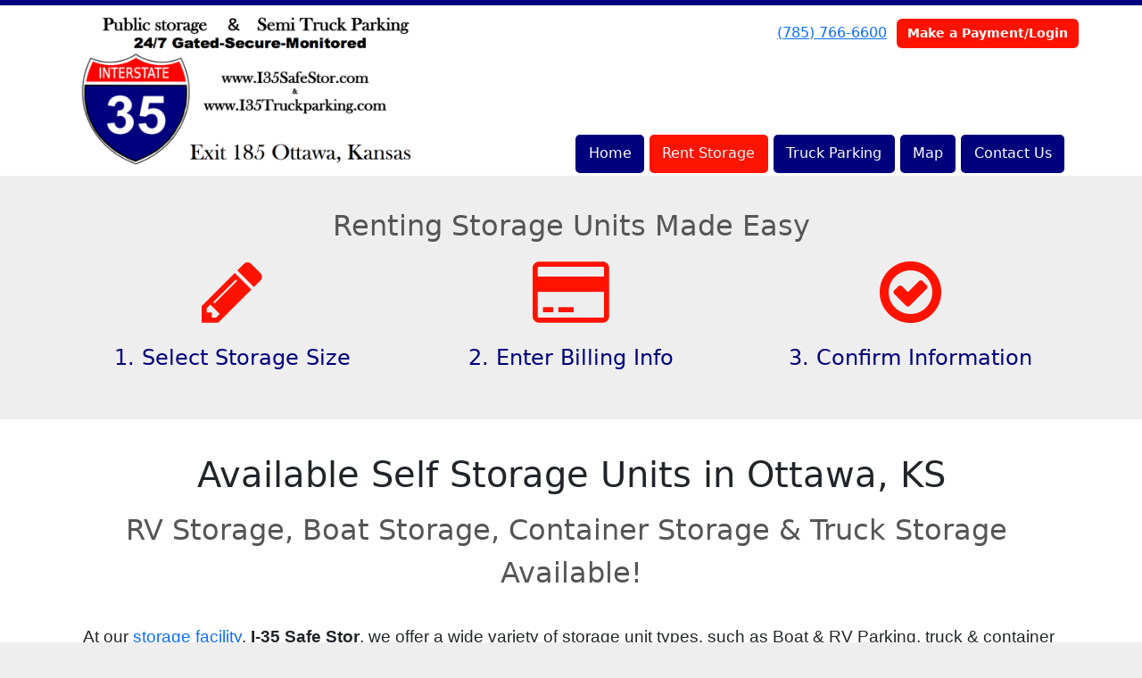

--- FILE ---
content_type: text/html; charset=utf-8
request_url: https://www.i35safestor.com/pages/rent
body_size: 171217
content:
<!DOCTYPE html>
<html lang='en'>
<head>
<link href='https://www.i35safestor.com/pages/rent' rel='canonical'>
<meta name="description" content="Rent self storage units in Ottawa, KS at I-35 Self Stor. View our available storage units, including indoor storage, on our easy to use site. ">
<link href='/apple-touch-icon.png' rel='apple-touch-icon' sizes='180x180'>
<link href='/favicon.ico' rel='shortcut icon' type='image/x-icon'>
<link href='/favicon.ico' rel='icon' type='image/x-icon'>
<link href='/favicon-48x48.png' rel='icon' sizes='48x48' type='image/png'>
<link href='/favicon-32x32.png' rel='icon' sizes='32x32' type='image/png'>
<link href='/favicon-16x16.png' rel='icon' sizes='16x16' type='image/png'>
<link href='/favicon-192x192.png' rel='icon' sizes='192x192' type='image/png'>
<link href='/site.webmanifest' rel='manifest'>
<link href='/safari-pinned-tab.svg' rel='mask-icon'>
<meta content='#2d89ef' name='msapplication-TileColor'>
<meta content='#ffffff' name='theme-color'>

<meta charset="utf-8">
<meta name="viewport" content="width=device-width, initial-scale=1">
<meta name="csrf-param" content="authenticity_token" />
<meta name="csrf-token" content="z9g4BLxEKxvG3pAfUpP6SlC1_0QANRRq4rJtrXJqHUUmAK59Phl1fIarVO_YH_Nkb5Gh4Z_U4hYTsATBSQtR5g" />
<title>
Boat, RV &amp; Self Storage Units in Ottawa KS | I-35 Safe Stor
</title>
<link rel="stylesheet" href="/assets/visitor_and_tenant_bundle-7680b8ea1cd3dffab467cc243752d76274786b74d5c04398fe33ecd3a4d5b312.css" media="screen" />
<script src="https://challenges.cloudflare.com/turnstile/v0/api.js" async="async" defer="defer"></script>
<style type="text/css">
  .btn-primary { background-color: #00007e !important }
  .btn-primary:hover { background-color: #000071 !important }
  .btn-primary:active { background-color: #000065 !important }
  .btn-secondary { background-color: #ff1300 !important }
  .btn-secondary:hover { background-color: #e61100 !important }
  .btn-secondary:active { background-color: #cc0f00 !important }
  .primary-color { color: #00007e !important }
  .primary-background { background-color: #00007e !important }
  .primary-border { border-color: #00007e !important }
  .secondary-color { color: #ff1300 !important }
  .secondary-background { background-color: #ff1300 !important }
  .secondary-border { border-color: #ff1300 !important }
  .widget-header li a { font-size: 16px !important }
  h1, h2, h3, h4, h5, h6 { font-family:  !important }
  div, p, span, a, li { font-family:  !important }
  /* Simple nav styles */
  .nav-simple .nav-link {
    color: #ffffff;
  }
  .nav-simple a:hover, .nav-simple .nav-link:focus {
    color: #ffffff;
  }
  .nav-simple .active .nav-link, .nav-simple .nav-link.active {
    color: #ffffff;
  }
  /* Nav-tabs styles */
  .nav-tabs, .nav-tabs > .nav-item > .nav-link {
    border: 0;
  }
  .nav-tabs > .nav-item > .nav-link.active, .nav-tabs > .nav-item > .nav-link.active:hover, .nav-tabs > .nav-item > .nav-link.active:focus {
    border: 0;
  }
  .nav-tabs > ul > .nav-item > .nav-link {
    background-color: #00007d;
    color: #ffffff;
  }
  .nav-tabs .nav-link:hover, .nav-tabs .active .nav-link, .nav-tabs .nav-link:focus, .nav-tabs .nav-link.active {
    background-color: #ff1301 !important;
    color: #ffffff !important;
  }
  /* Nav-pills styles */
  .nav-pills > ul > .nav-item > .nav-link {
    background-color: #00007d;
    color: #ffffff;
  }
  .nav-pills .nav-link:hover, .nav-pills .active .nav-link, .nav-pills .nav-link:focus, .nav-pills .nav-link.active {
    background-color: #ff1301 !important;
    color: #ffffff !important;
  }
  /* Full width nav styles */
  .nav-full {
    background-color: #00007d;
  }
  .nav-full .nav-link {
    color: #ffffff;
  }
  .nav-full .active .nav-link, .nav-full .nav-link.active {
    background-color: #ff1301;
    color: #ffffff;
  }
  .nav-full .nav-link:hover, .nav-full .nav-link:focus, .nav-full .active .nav-link:hover, .nav-full .nav-link.active:hover {
    background-color: #ff1301;
    color: #ffffff;
  }
  /* Nested dropdown styles */
  .dropdown-nav .nav-link,
  .nav-simple .dropdown-menu .nav-link, 
  .nav-simple .dropdown-menu .dropdown-item {
    color: #ffffff;
  }
  .dropdown-nav .nav-link:hover,
  .nav-simple .dropdown-menu .nav-link:hover,
  .nav-simple .dropdown-menu .dropdown-item:hover {
    background-color: transparent;
    color: #ffffff;
  }
  .nav-simple .dropdown-menu .active .nav-link,
  .nav-simple .dropdown-menu .dropdown-item.active {
    background-color: transparent;
    color: #ffffff;
  }
  .nav-tabs .dropdown-menu,
  .nav-pills .dropdown-menu,
  .nav-full .dropdown-menu {
    background-color: #00007d !important;
  }
  .dropdown-menu .dropdown-item {
    color: #ffffff;
  }
  .dropdown-menu .dropdown-item:hover {
    background-color: #ff1301;
    color: #ffffff;
  }
  /* Collapsed menu styles */
  #dropdown-menu.nav-tabs,
  #dropdown-menu.nav-pills,
  #dropdown-menu.nav-full {
    background-color: #00007d;
  }
  #dropdown-menu.nav-tabs ul .nav-link:hover,
  #dropdown-menu.nav-pills ul .nav-link:hover,
  #dropdown-menu.nav-full ul .nav-link:hover {
    background-color: #ff1301;
  }
  /* Tenant rental breadcrumbs styles */
  .step-circle.completed {
    background-color: #00007e;
    color: white;
  }
  .step-circle.current {
    border: 2px solid #00007e;
    background-color: #00007e;
    color: white;
  }
  .step-circle.next {
    border: 2px solid #00007e;
    color: #00007e;
  }
  .step-connector {
    background-color: #00007e;
  }
</style>

<!-- Google Tag Manager -->
<script>(function(w,d,s,l,i){w[l]=w[l]||[];w[l].push({'gtm.start':
new Date().getTime(),event:'gtm.js'});var f=d.getElementsByTagName(s)[0],
j=d.createElement(s),dl=l!='dataLayer'?'&l='+l:'';j.async=true;j.src=
'https://www.googletagmanager.com/gtm.js?id='+i+dl;f.parentNode.insertBefore(j,f);
})(window,document,'script','dataLayer','GTM-KHZ8KHP');</script>
<!-- End Google Tag Manager -->

<style>
.main {margin-bottom: 5px; margin-top: 24px; color:#183977;}
.address {text-align:center;}
.prices .col-md-4 {text-align:center; background-color: #00007e; color: #fff; border: 1px solid #e4e4e4; padding-left:0; padding-right:0;}
.prices .col-md-4 p {margin-bottom: 0; margin-top: 20px;}
.prices .col-md-4 h2 {font-size: 58px; font-weight: 900; color:#fff; margin-bottom: 18px; margin-top: 5px; text-shadow: 4px 3px 8px rgb(30, 31, 40);}
sup {top: -1.4em; margin-right: 7px; font-size: 31%;font-family: 'fira sans';}
.button {background-color: #ff1300; padding: 3px; text-transform: uppercase; border-top: 2px solid #e4e4e4; transition:all .3s linear;}
.prices .col-md-4 a {color:#fff;}
.numbers {color:#183977; margin-top: 15px; text-align:center;}
.widget h2 {margin-bottom: 10px;}
a:hover .button {background-color: #00007e; text-decoration: none; box-shadow: 0px 1px 3px 0px rgb(152, 152, 152);}
a:hover, a:focus { text-decoration: none;}
a {transition:all .3s linear;}
</style>




<!-- Global site tag (gtag.js) - Google Analytics -->
<script async src="https://www.googletagmanager.com/gtag/js?id=UA-72843734-45"></script>
<script>
  window.dataLayer = window.dataLayer || [];
  function gtag(){dataLayer.push(arguments);}
  gtag('js', new Date());

  gtag('config', 'UA-72843734-45');
</script>
<script type="application/ld+json">
{
  "@context": "http://schema.org",
  "@type": "SelfStorage",
  "name": "I-35 Safe Stor",
  "image": "https://storageunitsoftware-assets.s3.amazonaws.com/uploads/site/logo/1654/Screen_Shot_2017-08-10_at_2.55.42_PM.png",
  "@id": "",
  "url": "https://www.i35safestor.com/",
  "telephone": "785-766-6600",
  "priceRange": "$10-$120",
  "address": {
    "@type": "PostalAddress",
    "streetAddress": "2216 E. 15th St.",
    "addressLocality": "Ottawa",
    "addressRegion": "KS",
    "postalCode": "66067",
    "addressCountry": "US"
  },
  "geo": {
    "@type": "GeoCoordinates",
    "latitude": 38.5934,
    "longitude": -95.23660000000001
  },
  "openingHoursSpecification": [{
    "@type": "OpeningHoursSpecification",
    "dayOfWeek": [
      "Tuesday",
      "Wednesday",
      "Thursday",
      "Friday",
      "Saturday",
      "Sunday"
    ],
    "opens": "07:00",
    "closes": "07:00"
  },{
    "@type": "OpeningHoursSpecification",
    "dayOfWeek": "Monday",
    "opens": "07:00",
    "closes": "12:00"
  }]
}
</script>
<!-- Google Tag Manager (noscript) -->
<noscript><iframe src="https://www.googletagmanager.com/ns.html?id=GTM-KHZ8KHP"
height="0" width="0" style="display:none;visibility:hidden"></iframe></noscript>
<!-- End Google Tag Manager (noscript) -->
</head>
<body class='' data-additional-deposits-enabled='false' data-app-url='storageunitsoftware.com' data-authenticity-token='sQwUjDxZvHKOfwVUHHQxaOf3yhtFEj3SLT06kFwbdm1Y1IL1vgTiFc4KwaSW-DhG2NOUvtrzy67cP1P8Z3o6zg' data-bootstrap-version='5' data-currency-unit='$' data-current-user-id='' data-customers-updated-at='1768841763.0' data-datepicker-format='m/d/yy' data-locale='en' data-okta-domain='login.storable.io' data-payments-portal-url='https://payments-portal.payments.storable.io' data-site-billing-period='7' data-sso-offer-mfe-url='https://portal.storable.io/self_service_enablement' data-units-updated-at='1768408890.0'>
<div class='widget-header'>
<div class='d-block d-md-none'><div class='nav-collapsed primary-border'>
<div class='logo'>
<a href="/"><img src="https://storageunitsoftware-assets.s3.amazonaws.com/uploads/site/logo/1654/Screen_Shot_2017-08-10_at_2.55.42_PM.png?X-Amz-Expires=600&amp;X-Amz-Date=20260129T141904Z&amp;X-Amz-Security-Token=IQoJb3JpZ2luX2VjELn%2F%2F%2F%2F%2F%2F%2F%2F%2F%2FwEaCXVzLWVhc3QtMSJHMEUCIQCYxuxI03Y4KCq2gbcmwv9q%2Br%2BAKg3cFYml%2F9EGShPfjgIgelJ3qCoQRefwMmJMMybkJ6I9FW1EorHSq3yBWF3Kh9sqvQUIgv%2F%2F%2F%2F%2F%2F%2F%2F%2F%2FARADGgw5MTQzMDI4MTQ2OTMiDPWhuKHIeh7IASC05SqRBUefovN%2FTBtDypFPBTyBJDB43TvOcVkYgIhQR%2FVJ6xgl0xK7dDZuQLjjQFj5WPy5sj0cDVDHqsebuEkONUs0%2FQ%2BGtGQv1mpzb5tZQriY5MCNKyhHWqXcflFCK0tET%2F3Ook8zuCBXTF9G66TbkoQMyKJaiGXNCagg9ZoTscZnLlEy5hznxfqGe3Lcr%2FJif6fCdLm%2BN1VR4pJIcp3cbU4xuOaMQZtshOTEnRHIdwQH4m1W34NA8hClt2BtFvVbluMjpUC2Z9oMcxGnash%2BhUCsNgJ1W9GrqRnp0nOW3SyhaqNjs5YlzoJ87ZqZKZHaPOsyX9L0Di36450D%2BrGcGRdl9Gtdkl5Z9HiMUxmZFfEz54tP5PQQYmcmoYsqyoj7wTUHhO8NAx98HW5MdFy2%2B5mtK5EjN2uHJecJeQYJr26vGI7XGFHVjIzeY5q1lEePIlkXNqGljHHHzdEoukRUuqBjta1chfrKnBj5IqgPCTHyR78YRhNsOmvDZBEW1rbWGoXB8AZoz07FXU9e0jG%2BxgIwPizFmMowYCowfXYRNuckoioQK8TpdrJioiojeHQUWvqtjOlcVlgu%2BPRPYa4G4pVV5uG7QPyCRmo15wWUlVJp4OWiv1dxz%2FFek2AvWiX2spTiaGxfABNCwZY271nnQbDTR%2BfuOy8ECiB1LMsEv5n1m2zwOkx4wNwYdZHIcU1uRH5dHh3EFkgG8TPSs%2FW%2FHsylLcrYQ5e29dBVWREzqfY6m36cA0lIJAJ4gVSjgbCpP7dyCjiXrDSbkDTpayGcTqNwipW1ED2w69AMmzlf3NefVqhV5pyQLdD545k19wIJq60zFOO6ReamwFG84Z72sw26jRBx0XsnqXKstEBN7%2FMu3RNTHDCtt%2BzLBjqxAQKkSVTiA51BinA610tgduwKb43te9K9Hrs8thugccN6k669Iqh5FjkGo3DPGcSQ6ZhyCicFDHA%2BIt%2BdVZc2Ifwco1J%2BuqsZazkmFucE9Rzd%2Bukz%2BFvKwqQZITAwVRF0gWxF%2BMeB%2F6z6m0GW8xiHea4hJaumoNwbIJIuitdR57WuCxbwWZ0bJ16xRbf3WmR4sM2FwlDHgQd8QNlnnhhMgC92EaMsQIE2lBLWxheQ%2Fv5L%2BQ%3D%3D&amp;X-Amz-Algorithm=AWS4-HMAC-SHA256&amp;X-Amz-Credential=ASIA5JYFRZHSY3W4LUDZ%2F20260129%2Fus-east-1%2Fs3%2Faws4_request&amp;X-Amz-SignedHeaders=host&amp;X-Amz-Signature=ef7010ac238108a7f1696ebf120788823e055e0cf8ce01c0d4e3fce6e43603ee" />
</a></div>
<button class='menu-button' data-bs-target='#dropdown-menu' data-bs-toggle='collapse'>
<i class='fa fa-bars fa-2x' data-dropdown-icon='collapse'></i>
</button>
<div class='collapse nav-pills' id='dropdown-menu'>
<div class='phone'><a href="tel:(785) 766-6600">(785) 766-6600</a></div>
<a class="btn btn-secondary" href="/login">Make a Payment/Login</a>

<ul class='dropdown-nav'>
<li class='nav-item'>
<a class="nav-link" href="https://www.i35safestor.com/">Home</a>
</li>
<li class='nav-item active'>
<a class="nav-link" href="https://www.i35safestor.com/pages/rent">Rent Storage</a>
</li>
<li class='nav-item'>
<a class="nav-link" href="https://www.i35safestor.com/pages/truck">Truck Parking</a>
</li>
<li class='nav-item'>
<a class="nav-link" href="https://www.i35safestor.com/pages/map">Map</a>
</li>
<li class='nav-item'>
<a class="nav-link" href="https://www.i35safestor.com/pages/contact">Contact Us</a>
</li>

</ul>
</div>
</div>
</div>
<div class='d-none d-md-block'><div class='primary-border nav-standard'>
<div class='nav-container'>
<div class='top'>
<div class='phone'><a href="tel:(785) 766-6600">(785) 766-6600</a></div>
<div class='buttons'><a class="btn btn-secondary" href="/login">Make a Payment/Login</a>
</div>
</div>
<div class='logo medium'>
<a href="/"><img src="https://storageunitsoftware-assets.s3.amazonaws.com/uploads/site/logo/1654/Screen_Shot_2017-08-10_at_2.55.42_PM.png?X-Amz-Expires=600&amp;X-Amz-Date=20260129T141904Z&amp;X-Amz-Security-Token=IQoJb3JpZ2luX2VjELn%2F%2F%2F%2F%2F%2F%2F%2F%2F%2FwEaCXVzLWVhc3QtMSJHMEUCIQCYxuxI03Y4KCq2gbcmwv9q%2Br%2BAKg3cFYml%2F9EGShPfjgIgelJ3qCoQRefwMmJMMybkJ6I9FW1EorHSq3yBWF3Kh9sqvQUIgv%2F%2F%2F%2F%2F%2F%2F%2F%2F%2FARADGgw5MTQzMDI4MTQ2OTMiDPWhuKHIeh7IASC05SqRBUefovN%2FTBtDypFPBTyBJDB43TvOcVkYgIhQR%2FVJ6xgl0xK7dDZuQLjjQFj5WPy5sj0cDVDHqsebuEkONUs0%2FQ%2BGtGQv1mpzb5tZQriY5MCNKyhHWqXcflFCK0tET%2F3Ook8zuCBXTF9G66TbkoQMyKJaiGXNCagg9ZoTscZnLlEy5hznxfqGe3Lcr%2FJif6fCdLm%2BN1VR4pJIcp3cbU4xuOaMQZtshOTEnRHIdwQH4m1W34NA8hClt2BtFvVbluMjpUC2Z9oMcxGnash%2BhUCsNgJ1W9GrqRnp0nOW3SyhaqNjs5YlzoJ87ZqZKZHaPOsyX9L0Di36450D%2BrGcGRdl9Gtdkl5Z9HiMUxmZFfEz54tP5PQQYmcmoYsqyoj7wTUHhO8NAx98HW5MdFy2%2B5mtK5EjN2uHJecJeQYJr26vGI7XGFHVjIzeY5q1lEePIlkXNqGljHHHzdEoukRUuqBjta1chfrKnBj5IqgPCTHyR78YRhNsOmvDZBEW1rbWGoXB8AZoz07FXU9e0jG%2BxgIwPizFmMowYCowfXYRNuckoioQK8TpdrJioiojeHQUWvqtjOlcVlgu%2BPRPYa4G4pVV5uG7QPyCRmo15wWUlVJp4OWiv1dxz%2FFek2AvWiX2spTiaGxfABNCwZY271nnQbDTR%2BfuOy8ECiB1LMsEv5n1m2zwOkx4wNwYdZHIcU1uRH5dHh3EFkgG8TPSs%2FW%2FHsylLcrYQ5e29dBVWREzqfY6m36cA0lIJAJ4gVSjgbCpP7dyCjiXrDSbkDTpayGcTqNwipW1ED2w69AMmzlf3NefVqhV5pyQLdD545k19wIJq60zFOO6ReamwFG84Z72sw26jRBx0XsnqXKstEBN7%2FMu3RNTHDCtt%2BzLBjqxAQKkSVTiA51BinA610tgduwKb43te9K9Hrs8thugccN6k669Iqh5FjkGo3DPGcSQ6ZhyCicFDHA%2BIt%2BdVZc2Ifwco1J%2BuqsZazkmFucE9Rzd%2Bukz%2BFvKwqQZITAwVRF0gWxF%2BMeB%2F6z6m0GW8xiHea4hJaumoNwbIJIuitdR57WuCxbwWZ0bJ16xRbf3WmR4sM2FwlDHgQd8QNlnnhhMgC92EaMsQIE2lBLWxheQ%2Fv5L%2BQ%3D%3D&amp;X-Amz-Algorithm=AWS4-HMAC-SHA256&amp;X-Amz-Credential=ASIA5JYFRZHSY3W4LUDZ%2F20260129%2Fus-east-1%2Fs3%2Faws4_request&amp;X-Amz-SignedHeaders=host&amp;X-Amz-Signature=ef7010ac238108a7f1696ebf120788823e055e0cf8ce01c0d4e3fce6e43603ee" />
</a></div>
<div class='menu nav-pills'>
<ul class='nav-menu'>
<li class='nav-item'>
<a class="nav-link" href="https://www.i35safestor.com/">Home</a>
</li>
<li class='nav-item active'>
<a class="nav-link" href="https://www.i35safestor.com/pages/rent">Rent Storage</a>
</li>
<li class='nav-item'>
<a class="nav-link" href="https://www.i35safestor.com/pages/truck">Truck Parking</a>
</li>
<li class='nav-item'>
<a class="nav-link" href="https://www.i35safestor.com/pages/map">Map</a>
</li>
<li class='nav-item'>
<a class="nav-link" href="https://www.i35safestor.com/pages/contact">Contact Us</a>
</li>

</ul>
</div>
</div>
</div>
</div>
</div>


<div class='widget widget-three-columns'>
<div class='container'>
<h2>Renting Storage Units Made Easy</h2>
<div class='row'>
<div class='col-sm-4'>
<p class='text-center'>
<i class='fa fa-5x secondary-color fa-pencil'></i>
</p>
<h4 class='text-center primary-color'>1. Select Storage Size</h4>
<div class='text-break overflow-hidden'></div>
</div>
<div class='col-sm-4'>
<p class='text-center'>
<i class='fa fa-5x secondary-color fa-credit-card'></i>
</p>
<h4 class='text-center primary-color'>2. Enter Billing Info</h4>
<div class='text-break overflow-hidden'></div>
</div>
<div class='col-sm-4'>
<p class='text-center'>
<i class='fa fa-5x secondary-color fa-check-circle-o'></i>
</p>
<h4 class='text-center primary-color'>3. Confirm Information</h4>
<div class='text-break overflow-hidden'></div>
</div>
</div>
</div>
</div>

<div class='widget'>
<div class='container'>
<div class='mb-1'><h1 style="text-align: center;">Available Self Storage Units in Ottawa, KS</h1><h2 style="text-align: center;">RV Storage, Boat Storage, Container Storage &amp; Truck Storage&nbsp; Available!</h2><div><br></div><div style="text-align: center;"><span id="docs-internal-guid-19e716a9-7fff-3f7b-1bbb-96aa17f1cacd"><span style="font-size: 14pt; font-family: Arial; font-variant-numeric: normal; font-variant-east-asian: normal; vertical-align: baseline; white-space: pre-wrap;">At our <a href="https://www.i35safestor.com/">storage facility</a>, <b>I-35 Safe Stor</b>, we offer a wide variety of storage unit types, such as Boat &amp; RV Parking, truck &amp; container parking and sizes to meet any requirements you might need. We take pride in making sure our storage units are clean, secure &amp; most of all-affordable. Feel free to call us anytime for your unit or simply rent your storage unit below!</span></span></div><div style="text-align: center;"><br></div></div>
<div class='modal fade' id='rent-unit-type-id-19459-modal'>
<div class='modal-dialog modal-lg'>
<div class='modal-content'>
<div class='modal-header'>
<h4 class='modal-title'>5 x 10</h4>
<button aria-aria-label='Close' class='btn-close' data-bs-dismiss='modal' type='button'></button>
</div>
<form action="https://www.i35safestor.com/rental_intents" accept-charset="UTF-8" method="post"><input type="hidden" name="authenticity_token" value="P1_2VKZdtmen7K4hkwv5E7o-swvtABE-FYkmpaH_4OClGB3axsx1NRP-3c_VM2STtYZzEnjfQKbAz1gqodA66Q" autocomplete="off" /><div class='modal-body'>
<div class='d-flex'>
<div class='me-2 align-self-center'>
<img width="150" src="https://storageunitsoftware-assets.s3.amazonaws.com/uploads/unit_type/image/19459/small_KIMG1465.jpg?X-Amz-Expires=600&amp;X-Amz-Date=20260129T141903Z&amp;X-Amz-Security-Token=IQoJb3JpZ2luX2VjELn%2F%2F%2F%2F%2F%2F%2F%2F%2F%2FwEaCXVzLWVhc3QtMSJHMEUCIQCYxuxI03Y4KCq2gbcmwv9q%2Br%2BAKg3cFYml%2F9EGShPfjgIgelJ3qCoQRefwMmJMMybkJ6I9FW1EorHSq3yBWF3Kh9sqvQUIgv%2F%2F%2F%2F%2F%2F%2F%2F%2F%2FARADGgw5MTQzMDI4MTQ2OTMiDPWhuKHIeh7IASC05SqRBUefovN%2FTBtDypFPBTyBJDB43TvOcVkYgIhQR%2FVJ6xgl0xK7dDZuQLjjQFj5WPy5sj0cDVDHqsebuEkONUs0%2FQ%2BGtGQv1mpzb5tZQriY5MCNKyhHWqXcflFCK0tET%2F3Ook8zuCBXTF9G66TbkoQMyKJaiGXNCagg9ZoTscZnLlEy5hznxfqGe3Lcr%2FJif6fCdLm%2BN1VR4pJIcp3cbU4xuOaMQZtshOTEnRHIdwQH4m1W34NA8hClt2BtFvVbluMjpUC2Z9oMcxGnash%2BhUCsNgJ1W9GrqRnp0nOW3SyhaqNjs5YlzoJ87ZqZKZHaPOsyX9L0Di36450D%2BrGcGRdl9Gtdkl5Z9HiMUxmZFfEz54tP5PQQYmcmoYsqyoj7wTUHhO8NAx98HW5MdFy2%2B5mtK5EjN2uHJecJeQYJr26vGI7XGFHVjIzeY5q1lEePIlkXNqGljHHHzdEoukRUuqBjta1chfrKnBj5IqgPCTHyR78YRhNsOmvDZBEW1rbWGoXB8AZoz07FXU9e0jG%2BxgIwPizFmMowYCowfXYRNuckoioQK8TpdrJioiojeHQUWvqtjOlcVlgu%2BPRPYa4G4pVV5uG7QPyCRmo15wWUlVJp4OWiv1dxz%2FFek2AvWiX2spTiaGxfABNCwZY271nnQbDTR%2BfuOy8ECiB1LMsEv5n1m2zwOkx4wNwYdZHIcU1uRH5dHh3EFkgG8TPSs%2FW%2FHsylLcrYQ5e29dBVWREzqfY6m36cA0lIJAJ4gVSjgbCpP7dyCjiXrDSbkDTpayGcTqNwipW1ED2w69AMmzlf3NefVqhV5pyQLdD545k19wIJq60zFOO6ReamwFG84Z72sw26jRBx0XsnqXKstEBN7%2FMu3RNTHDCtt%2BzLBjqxAQKkSVTiA51BinA610tgduwKb43te9K9Hrs8thugccN6k669Iqh5FjkGo3DPGcSQ6ZhyCicFDHA%2BIt%2BdVZc2Ifwco1J%2BuqsZazkmFucE9Rzd%2Bukz%2BFvKwqQZITAwVRF0gWxF%2BMeB%2F6z6m0GW8xiHea4hJaumoNwbIJIuitdR57WuCxbwWZ0bJ16xRbf3WmR4sM2FwlDHgQd8QNlnnhhMgC92EaMsQIE2lBLWxheQ%2Fv5L%2BQ%3D%3D&amp;X-Amz-Algorithm=AWS4-HMAC-SHA256&amp;X-Amz-Credential=ASIA5JYFRZHSY3W4LUDZ%2F20260129%2Fus-east-1%2Fs3%2Faws4_request&amp;X-Amz-SignedHeaders=host&amp;X-Amz-Signature=73736b6a6a98b9c9c799492dff85edc74bf9a224139d004fe411bf5aff292c34" />
</div>
<div class='flex-grow-1'>
<p><p>It fits furnishings of a mid-sized bedroom, including a queen-sized bed, a dresser, a TV and several small to medium-sized boxes.</p></p>
</div>
</div>
<input autocomplete="off" type="hidden" name="rental_intent[customer_id]" id="rental_intent_customer_id" />
<input autocomplete="off" type="hidden" value="19459" name="rental_intent[unit_type_id]" id="rental_intent_unit_type_id" />
<div class='my-3'>
<div class='mb-2 fw-bold'><label for="rental_intent_plan">Payment options</label></div>
<div class='row row-cols-1 row-cols-sm-2 row-cols-lg-3 row-cols-xl-4 g-2'>
<div class='col plan-box'>
<div class='card h-100' role='button'>
<div class='card-body p-2 d-flex flex-column justify-content-between'>
<div>
<div class='text-center mb-0'>
<input type="radio" value="33126" checked="checked" name="rental_intent[plan_id]" id="rental_intent_plan_id_33126" />
</div>
<div class='text-center mb-1'>
1 Month for
<br>
<span style='font-size: 1.25rem'>
$50.00
</span>
</div>
</div>
<div>
<hr class='my-1'>
<div class='text-center small'>
<strong>
$50.00
/ month
</strong>
</div>
</div>
</div>
</div>
</div>
</div>
</div>
<div class='mb-3'>
<div class='fw-bold'><label for="rental_intent_unit_id">Select unit</label></div>
<select class="form-select" name="rental_intent[unit_id]" id="rental_intent_unit_id"><option value="">Automatically Select</option>
<option value="231678">B1</option>
<option value="231680">B3</option>
<option value="231681">B4*</option></select>
</div>
</div>
<div class='modal-footer'>
<button class='btn btn-secondary' data-bs-dismiss='modal' type='button'>Close</button>
<input type="submit" name="commit" value="Rent Now" skip_default_ids="false" allow_method_names_outside_object="true" class="btn btn-primary btn btn-primary" object="#&lt;RentalIntent:0x00007f57dada0a00&gt;" data-disable-with="Rent Now" />
</div>
</form></div>
</div>
</div>

<div class='modal fade' id='rent-unit-type-id-19465-modal'>
<div class='modal-dialog modal-lg'>
<div class='modal-content'>
<div class='modal-header'>
<h4 class='modal-title'>Uncovered Car/Boat/RV Parking (12 x 40)</h4>
<button aria-aria-label='Close' class='btn-close' data-bs-dismiss='modal' type='button'></button>
</div>
<form action="https://www.i35safestor.com/rental_intents" accept-charset="UTF-8" method="post"><input type="hidden" name="authenticity_token" value="3Jpryo6rw6aHFFS2ikOl_s25hF5PULApYvx0cKVOI69G3YBE7joA9DMGJ1jMezh-wgFER9qP4bG3ugr_pWH5pg" autocomplete="off" /><div class='modal-body'>
<div class='d-flex'>
<div class='me-2 align-self-center'>
<img width="150" src="https://storageunitsoftware-assets.s3.amazonaws.com/uploads/unit_type/image/19465/small_Boat-and-RV-Storage.jpg?X-Amz-Expires=600&amp;X-Amz-Date=20260129T141903Z&amp;X-Amz-Security-Token=IQoJb3JpZ2luX2VjELn%2F%2F%2F%2F%2F%2F%2F%2F%2F%2FwEaCXVzLWVhc3QtMSJHMEUCIQCYxuxI03Y4KCq2gbcmwv9q%2Br%2BAKg3cFYml%2F9EGShPfjgIgelJ3qCoQRefwMmJMMybkJ6I9FW1EorHSq3yBWF3Kh9sqvQUIgv%2F%2F%2F%2F%2F%2F%2F%2F%2F%2FARADGgw5MTQzMDI4MTQ2OTMiDPWhuKHIeh7IASC05SqRBUefovN%2FTBtDypFPBTyBJDB43TvOcVkYgIhQR%2FVJ6xgl0xK7dDZuQLjjQFj5WPy5sj0cDVDHqsebuEkONUs0%2FQ%2BGtGQv1mpzb5tZQriY5MCNKyhHWqXcflFCK0tET%2F3Ook8zuCBXTF9G66TbkoQMyKJaiGXNCagg9ZoTscZnLlEy5hznxfqGe3Lcr%2FJif6fCdLm%2BN1VR4pJIcp3cbU4xuOaMQZtshOTEnRHIdwQH4m1W34NA8hClt2BtFvVbluMjpUC2Z9oMcxGnash%2BhUCsNgJ1W9GrqRnp0nOW3SyhaqNjs5YlzoJ87ZqZKZHaPOsyX9L0Di36450D%2BrGcGRdl9Gtdkl5Z9HiMUxmZFfEz54tP5PQQYmcmoYsqyoj7wTUHhO8NAx98HW5MdFy2%2B5mtK5EjN2uHJecJeQYJr26vGI7XGFHVjIzeY5q1lEePIlkXNqGljHHHzdEoukRUuqBjta1chfrKnBj5IqgPCTHyR78YRhNsOmvDZBEW1rbWGoXB8AZoz07FXU9e0jG%2BxgIwPizFmMowYCowfXYRNuckoioQK8TpdrJioiojeHQUWvqtjOlcVlgu%2BPRPYa4G4pVV5uG7QPyCRmo15wWUlVJp4OWiv1dxz%2FFek2AvWiX2spTiaGxfABNCwZY271nnQbDTR%2BfuOy8ECiB1LMsEv5n1m2zwOkx4wNwYdZHIcU1uRH5dHh3EFkgG8TPSs%2FW%2FHsylLcrYQ5e29dBVWREzqfY6m36cA0lIJAJ4gVSjgbCpP7dyCjiXrDSbkDTpayGcTqNwipW1ED2w69AMmzlf3NefVqhV5pyQLdD545k19wIJq60zFOO6ReamwFG84Z72sw26jRBx0XsnqXKstEBN7%2FMu3RNTHDCtt%2BzLBjqxAQKkSVTiA51BinA610tgduwKb43te9K9Hrs8thugccN6k669Iqh5FjkGo3DPGcSQ6ZhyCicFDHA%2BIt%2BdVZc2Ifwco1J%2BuqsZazkmFucE9Rzd%2Bukz%2BFvKwqQZITAwVRF0gWxF%2BMeB%2F6z6m0GW8xiHea4hJaumoNwbIJIuitdR57WuCxbwWZ0bJ16xRbf3WmR4sM2FwlDHgQd8QNlnnhhMgC92EaMsQIE2lBLWxheQ%2Fv5L%2BQ%3D%3D&amp;X-Amz-Algorithm=AWS4-HMAC-SHA256&amp;X-Amz-Credential=ASIA5JYFRZHSY3W4LUDZ%2F20260129%2Fus-east-1%2Fs3%2Faws4_request&amp;X-Amz-SignedHeaders=host&amp;X-Amz-Signature=b35f6d2bf8e06f2a4c6c618d52ea6e845fc407d29f4b97d82fee4a217f4900af" />
</div>
<div class='flex-grow-1'>
<p><p>Uncovered Car/Boat/RV Parking</p></p>
</div>
</div>
<input autocomplete="off" type="hidden" name="rental_intent[customer_id]" id="rental_intent_customer_id" />
<input autocomplete="off" type="hidden" value="19465" name="rental_intent[unit_type_id]" id="rental_intent_unit_type_id" />
<div class='my-3'>
<div class='mb-2 fw-bold'><label for="rental_intent_plan">Payment options</label></div>
<div class='row row-cols-1 row-cols-sm-2 row-cols-lg-3 row-cols-xl-4 g-2'>
<div class='col plan-box'>
<div class='card h-100' role='button'>
<div class='card-body p-2 d-flex flex-column justify-content-between'>
<div>
<div class='text-center mb-0'>
<input type="radio" value="33132" checked="checked" name="rental_intent[plan_id]" id="rental_intent_plan_id_33132" />
</div>
<div class='text-center mb-1'>
1 Month for
<br>
<span style='font-size: 1.25rem'>
$65.00
</span>
</div>
</div>
<div>
<hr class='my-1'>
<div class='text-center small'>
<strong>
$65.00
/ month
</strong>
</div>
</div>
</div>
</div>
</div>
</div>
</div>
<div class='mb-3'>
<div class='fw-bold'><label for="rental_intent_unit_id">Select unit</label></div>
<select class="form-select" name="rental_intent[unit_id]" id="rental_intent_unit_id"><option value="">Automatically Select</option>
<option value="1276627">RV19</option>
<option value="2006074">RV24</option>
<option value="2096556">RV25</option>
<option value="2119468">RV27</option>
<option value="2143838">RV29</option>
<option value="360260">RV31</option></select>
</div>
</div>
<div class='modal-footer'>
<button class='btn btn-secondary' data-bs-dismiss='modal' type='button'>Close</button>
<input type="submit" name="commit" value="Rent Now" skip_default_ids="false" allow_method_names_outside_object="true" class="btn btn-primary btn btn-primary" object="#&lt;RentalIntent:0x00007f57dadcd848&gt;" data-disable-with="Rent Now" />
</div>
</form></div>
</div>
</div>

<div class='modal fade' id='rent-unit-type-id-30975-modal'>
<div class='modal-dialog modal-lg'>
<div class='modal-content'>
<div class='modal-header'>
<h4 class='modal-title'>Truck Parking/Monthly (12 x 75 x 14)</h4>
<button aria-aria-label='Close' class='btn-close' data-bs-dismiss='modal' type='button'></button>
</div>
<form action="https://www.i35safestor.com/rental_intents" accept-charset="UTF-8" method="post"><input type="hidden" name="authenticity_token" value="b3XxoCFAgZMDucxSTcShFhkFyzMw9EGGUMjXWPcSQHP1MhouQdFCwberv7wL_DyWFr0LKqUrEB6FjqnX9z2aeg" autocomplete="off" /><div class='modal-body'>
<div class='d-flex'>
<div class='me-2 align-self-center'>
<img width="150" src="https://storageunitsoftware-assets.s3.amazonaws.com/uploads/unit_type/image/30975/small_TrucksParked.jpg?X-Amz-Expires=600&amp;X-Amz-Date=20260129T141903Z&amp;X-Amz-Security-Token=IQoJb3JpZ2luX2VjELn%2F%2F%2F%2F%2F%2F%2F%2F%2F%2FwEaCXVzLWVhc3QtMSJHMEUCIQCYxuxI03Y4KCq2gbcmwv9q%2Br%2BAKg3cFYml%2F9EGShPfjgIgelJ3qCoQRefwMmJMMybkJ6I9FW1EorHSq3yBWF3Kh9sqvQUIgv%2F%2F%2F%2F%2F%2F%2F%2F%2F%2FARADGgw5MTQzMDI4MTQ2OTMiDPWhuKHIeh7IASC05SqRBUefovN%2FTBtDypFPBTyBJDB43TvOcVkYgIhQR%2FVJ6xgl0xK7dDZuQLjjQFj5WPy5sj0cDVDHqsebuEkONUs0%2FQ%2BGtGQv1mpzb5tZQriY5MCNKyhHWqXcflFCK0tET%2F3Ook8zuCBXTF9G66TbkoQMyKJaiGXNCagg9ZoTscZnLlEy5hznxfqGe3Lcr%2FJif6fCdLm%2BN1VR4pJIcp3cbU4xuOaMQZtshOTEnRHIdwQH4m1W34NA8hClt2BtFvVbluMjpUC2Z9oMcxGnash%2BhUCsNgJ1W9GrqRnp0nOW3SyhaqNjs5YlzoJ87ZqZKZHaPOsyX9L0Di36450D%2BrGcGRdl9Gtdkl5Z9HiMUxmZFfEz54tP5PQQYmcmoYsqyoj7wTUHhO8NAx98HW5MdFy2%2B5mtK5EjN2uHJecJeQYJr26vGI7XGFHVjIzeY5q1lEePIlkXNqGljHHHzdEoukRUuqBjta1chfrKnBj5IqgPCTHyR78YRhNsOmvDZBEW1rbWGoXB8AZoz07FXU9e0jG%2BxgIwPizFmMowYCowfXYRNuckoioQK8TpdrJioiojeHQUWvqtjOlcVlgu%2BPRPYa4G4pVV5uG7QPyCRmo15wWUlVJp4OWiv1dxz%2FFek2AvWiX2spTiaGxfABNCwZY271nnQbDTR%2BfuOy8ECiB1LMsEv5n1m2zwOkx4wNwYdZHIcU1uRH5dHh3EFkgG8TPSs%2FW%2FHsylLcrYQ5e29dBVWREzqfY6m36cA0lIJAJ4gVSjgbCpP7dyCjiXrDSbkDTpayGcTqNwipW1ED2w69AMmzlf3NefVqhV5pyQLdD545k19wIJq60zFOO6ReamwFG84Z72sw26jRBx0XsnqXKstEBN7%2FMu3RNTHDCtt%2BzLBjqxAQKkSVTiA51BinA610tgduwKb43te9K9Hrs8thugccN6k669Iqh5FjkGo3DPGcSQ6ZhyCicFDHA%2BIt%2BdVZc2Ifwco1J%2BuqsZazkmFucE9Rzd%2Bukz%2BFvKwqQZITAwVRF0gWxF%2BMeB%2F6z6m0GW8xiHea4hJaumoNwbIJIuitdR57WuCxbwWZ0bJ16xRbf3WmR4sM2FwlDHgQd8QNlnnhhMgC92EaMsQIE2lBLWxheQ%2Fv5L%2BQ%3D%3D&amp;X-Amz-Algorithm=AWS4-HMAC-SHA256&amp;X-Amz-Credential=ASIA5JYFRZHSY3W4LUDZ%2F20260129%2Fus-east-1%2Fs3%2Faws4_request&amp;X-Amz-SignedHeaders=host&amp;X-Amz-Signature=b8fd147f9c30dfe3f9f3db561c25b46d68cf38ea48df4aff92e4d785800db1c9" />
</div>
<div class='flex-grow-1'>
<p><p>Monthly Truck Parking
<br />call 785-766-6600 for info</p></p>
</div>
</div>
<input autocomplete="off" type="hidden" name="rental_intent[customer_id]" id="rental_intent_customer_id" />
<input autocomplete="off" type="hidden" value="30975" name="rental_intent[unit_type_id]" id="rental_intent_unit_type_id" />
<div class='my-3'>
<div class='mb-2 fw-bold'><label for="rental_intent_plan">Payment options</label></div>
<div class='row row-cols-1 row-cols-sm-2 row-cols-lg-3 row-cols-xl-4 g-2'>
<div class='col plan-box'>
<div class='card h-100' role='button'>
<div class='card-body p-2 d-flex flex-column justify-content-between'>
<div>
<div class='text-center mb-0'>
<input type="radio" value="52925" checked="checked" name="rental_intent[plan_id]" id="rental_intent_plan_id_52925" />
</div>
<div class='text-center mb-1'>
1 Month for
<br>
<span style='font-size: 1.25rem'>
$65.00
</span>
</div>
</div>
<div>
<hr class='my-1'>
<div class='text-center small'>
<strong>
$65.00
/ month
</strong>
</div>
</div>
</div>
</div>
</div>
</div>
</div>
<div class='mb-3'>
<div class='fw-bold'><label for="rental_intent_unit_id">Select unit</label></div>
<select class="form-select" name="rental_intent[unit_id]" id="rental_intent_unit_id"><option value="">Automatically Select</option>
<option value="2515215">T33</option>
<option value="2515216">T34</option>
<option value="2515218">T36</option>
<option value="2515219">T37</option>
<option value="2515220">T38</option>
<option value="2515221">T39</option>
<option value="2515222">T40</option>
<option value="2515223">T41</option>
<option value="2515224">T42</option>
<option value="2515225">T43</option>
<option value="2515226">T44</option>
<option value="2496117">T45</option></select>
</div>
</div>
<div class='modal-footer'>
<button class='btn btn-secondary' data-bs-dismiss='modal' type='button'>Close</button>
<input type="submit" name="commit" value="Rent Now" skip_default_ids="false" allow_method_names_outside_object="true" class="btn btn-primary btn btn-primary" object="#&lt;RentalIntent:0x00007f57dadda3e0&gt;" data-disable-with="Rent Now" />
</div>
</form></div>
</div>
</div>

<div class='modal fade' id='rent-unit-type-id-165253-modal'>
<div class='modal-dialog modal-lg'>
<div class='modal-content'>
<div class='modal-header'>
<h4 class='modal-title'>8&#39; x 20&#39; (20 x 8 x 8)</h4>
<button aria-aria-label='Close' class='btn-close' data-bs-dismiss='modal' type='button'></button>
</div>
<form action="https://www.i35safestor.com/rental_intents" accept-charset="UTF-8" method="post"><input type="hidden" name="authenticity_token" value="Nh-ZOY-TvhbNirDu9D_RKETUPE-NesexwMhVYy78Z8ysWHK37wJ9RHmYwwCyB0yoS2z8VhillikVjivsLtO9xQ" autocomplete="off" /><div class='modal-body'>
<div class='d-flex'>
<div class='me-2 align-self-center'>
<img width="150" src="https://storageunitsoftware-assets.s3.amazonaws.com/uploads/unit_type/image/165253/small_container_pic.jpg?X-Amz-Expires=600&amp;X-Amz-Date=20260129T141903Z&amp;X-Amz-Security-Token=IQoJb3JpZ2luX2VjELn%2F%2F%2F%2F%2F%2F%2F%2F%2F%2FwEaCXVzLWVhc3QtMSJHMEUCIQCYxuxI03Y4KCq2gbcmwv9q%2Br%2BAKg3cFYml%2F9EGShPfjgIgelJ3qCoQRefwMmJMMybkJ6I9FW1EorHSq3yBWF3Kh9sqvQUIgv%2F%2F%2F%2F%2F%2F%2F%2F%2F%2FARADGgw5MTQzMDI4MTQ2OTMiDPWhuKHIeh7IASC05SqRBUefovN%2FTBtDypFPBTyBJDB43TvOcVkYgIhQR%2FVJ6xgl0xK7dDZuQLjjQFj5WPy5sj0cDVDHqsebuEkONUs0%2FQ%2BGtGQv1mpzb5tZQriY5MCNKyhHWqXcflFCK0tET%2F3Ook8zuCBXTF9G66TbkoQMyKJaiGXNCagg9ZoTscZnLlEy5hznxfqGe3Lcr%2FJif6fCdLm%2BN1VR4pJIcp3cbU4xuOaMQZtshOTEnRHIdwQH4m1W34NA8hClt2BtFvVbluMjpUC2Z9oMcxGnash%2BhUCsNgJ1W9GrqRnp0nOW3SyhaqNjs5YlzoJ87ZqZKZHaPOsyX9L0Di36450D%2BrGcGRdl9Gtdkl5Z9HiMUxmZFfEz54tP5PQQYmcmoYsqyoj7wTUHhO8NAx98HW5MdFy2%2B5mtK5EjN2uHJecJeQYJr26vGI7XGFHVjIzeY5q1lEePIlkXNqGljHHHzdEoukRUuqBjta1chfrKnBj5IqgPCTHyR78YRhNsOmvDZBEW1rbWGoXB8AZoz07FXU9e0jG%2BxgIwPizFmMowYCowfXYRNuckoioQK8TpdrJioiojeHQUWvqtjOlcVlgu%2BPRPYa4G4pVV5uG7QPyCRmo15wWUlVJp4OWiv1dxz%2FFek2AvWiX2spTiaGxfABNCwZY271nnQbDTR%2BfuOy8ECiB1LMsEv5n1m2zwOkx4wNwYdZHIcU1uRH5dHh3EFkgG8TPSs%2FW%2FHsylLcrYQ5e29dBVWREzqfY6m36cA0lIJAJ4gVSjgbCpP7dyCjiXrDSbkDTpayGcTqNwipW1ED2w69AMmzlf3NefVqhV5pyQLdD545k19wIJq60zFOO6ReamwFG84Z72sw26jRBx0XsnqXKstEBN7%2FMu3RNTHDCtt%2BzLBjqxAQKkSVTiA51BinA610tgduwKb43te9K9Hrs8thugccN6k669Iqh5FjkGo3DPGcSQ6ZhyCicFDHA%2BIt%2BdVZc2Ifwco1J%2BuqsZazkmFucE9Rzd%2Bukz%2BFvKwqQZITAwVRF0gWxF%2BMeB%2F6z6m0GW8xiHea4hJaumoNwbIJIuitdR57WuCxbwWZ0bJ16xRbf3WmR4sM2FwlDHgQd8QNlnnhhMgC92EaMsQIE2lBLWxheQ%2Fv5L%2BQ%3D%3D&amp;X-Amz-Algorithm=AWS4-HMAC-SHA256&amp;X-Amz-Credential=ASIA5JYFRZHSY3W4LUDZ%2F20260129%2Fus-east-1%2Fs3%2Faws4_request&amp;X-Amz-SignedHeaders=host&amp;X-Amz-Signature=45c92431d59eafd8e9151c168f166a6eea9ff9e3d55aa61ab9f72cab7b8ea372" />
</div>
<div class='flex-grow-1'>
<p><p>8'x20' container, double doors
<br />It fits the contents of a multi-bedroom house, including several oversized items like a couch, a refrigerator, a washer/dryer and a dining room set or several large boxes.</p></p>
</div>
</div>
<input autocomplete="off" type="hidden" name="rental_intent[customer_id]" id="rental_intent_customer_id" />
<input autocomplete="off" type="hidden" value="165253" name="rental_intent[unit_type_id]" id="rental_intent_unit_type_id" />
<div class='my-3'>
<div class='mb-2 fw-bold'><label for="rental_intent_plan">Payment options</label></div>
<div class='row row-cols-1 row-cols-sm-2 row-cols-lg-3 row-cols-xl-4 g-2'>
<div class='col plan-box'>
<div class='card h-100' role='button'>
<div class='card-body p-2 d-flex flex-column justify-content-between'>
<div>
<div class='text-center mb-0'>
<input type="radio" value="242923" checked="checked" name="rental_intent[plan_id]" id="rental_intent_plan_id_242923" />
</div>
<div class='text-center mb-1'>
1 Month for
<br>
<span style='font-size: 1.25rem'>
$150.00
</span>
</div>
</div>
<div>
<hr class='my-1'>
<div class='text-center small'>
<strong>
$150.00
/ month
</strong>
</div>
</div>
</div>
</div>
</div>
</div>
</div>
<div class='mb-3'>
<div class='fw-bold'><label for="rental_intent_unit_id">Select unit</label></div>
<select class="form-select" name="rental_intent[unit_id]" id="rental_intent_unit_id"><option value="">Automatically Select</option>
<option value="2325470">C2*</option>
<option value="2357863">C5*</option>
<option value="2357864">C6*</option>
<option value="2357865">C7*</option></select>
</div>
</div>
<div class='modal-footer'>
<button class='btn btn-secondary' data-bs-dismiss='modal' type='button'>Close</button>
<input type="submit" name="commit" value="Rent Now" skip_default_ids="false" allow_method_names_outside_object="true" class="btn btn-primary btn btn-primary" object="#&lt;RentalIntent:0x00007f57dadd5ca0&gt;" data-disable-with="Rent Now" />
</div>
</form></div>
</div>
</div>

<div class='row justify-content-center g-2 mb-2'>
<div class='col-xl-6'>
<div class='card rounded-0 p-3 h-100 d-flex flex-column justify-content-between'>
<div>
<h4 class='primary-color'>5 x 10</h4>
<div class='row'>
<div class='col-sm-4'>
<img src="https://storageunitsoftware-assets.s3.amazonaws.com/uploads/unit_type/image/19459/small_KIMG1465.jpg?X-Amz-Expires=600&amp;X-Amz-Date=20260129T141903Z&amp;X-Amz-Security-Token=IQoJb3JpZ2luX2VjELn%2F%2F%2F%2F%2F%2F%2F%2F%2F%2FwEaCXVzLWVhc3QtMSJHMEUCIQCYxuxI03Y4KCq2gbcmwv9q%2Br%2BAKg3cFYml%2F9EGShPfjgIgelJ3qCoQRefwMmJMMybkJ6I9FW1EorHSq3yBWF3Kh9sqvQUIgv%2F%2F%2F%2F%2F%2F%2F%2F%2F%2FARADGgw5MTQzMDI4MTQ2OTMiDPWhuKHIeh7IASC05SqRBUefovN%2FTBtDypFPBTyBJDB43TvOcVkYgIhQR%2FVJ6xgl0xK7dDZuQLjjQFj5WPy5sj0cDVDHqsebuEkONUs0%2FQ%2BGtGQv1mpzb5tZQriY5MCNKyhHWqXcflFCK0tET%2F3Ook8zuCBXTF9G66TbkoQMyKJaiGXNCagg9ZoTscZnLlEy5hznxfqGe3Lcr%2FJif6fCdLm%2BN1VR4pJIcp3cbU4xuOaMQZtshOTEnRHIdwQH4m1W34NA8hClt2BtFvVbluMjpUC2Z9oMcxGnash%2BhUCsNgJ1W9GrqRnp0nOW3SyhaqNjs5YlzoJ87ZqZKZHaPOsyX9L0Di36450D%2BrGcGRdl9Gtdkl5Z9HiMUxmZFfEz54tP5PQQYmcmoYsqyoj7wTUHhO8NAx98HW5MdFy2%2B5mtK5EjN2uHJecJeQYJr26vGI7XGFHVjIzeY5q1lEePIlkXNqGljHHHzdEoukRUuqBjta1chfrKnBj5IqgPCTHyR78YRhNsOmvDZBEW1rbWGoXB8AZoz07FXU9e0jG%2BxgIwPizFmMowYCowfXYRNuckoioQK8TpdrJioiojeHQUWvqtjOlcVlgu%2BPRPYa4G4pVV5uG7QPyCRmo15wWUlVJp4OWiv1dxz%2FFek2AvWiX2spTiaGxfABNCwZY271nnQbDTR%2BfuOy8ECiB1LMsEv5n1m2zwOkx4wNwYdZHIcU1uRH5dHh3EFkgG8TPSs%2FW%2FHsylLcrYQ5e29dBVWREzqfY6m36cA0lIJAJ4gVSjgbCpP7dyCjiXrDSbkDTpayGcTqNwipW1ED2w69AMmzlf3NefVqhV5pyQLdD545k19wIJq60zFOO6ReamwFG84Z72sw26jRBx0XsnqXKstEBN7%2FMu3RNTHDCtt%2BzLBjqxAQKkSVTiA51BinA610tgduwKb43te9K9Hrs8thugccN6k669Iqh5FjkGo3DPGcSQ6ZhyCicFDHA%2BIt%2BdVZc2Ifwco1J%2BuqsZazkmFucE9Rzd%2Bukz%2BFvKwqQZITAwVRF0gWxF%2BMeB%2F6z6m0GW8xiHea4hJaumoNwbIJIuitdR57WuCxbwWZ0bJ16xRbf3WmR4sM2FwlDHgQd8QNlnnhhMgC92EaMsQIE2lBLWxheQ%2Fv5L%2BQ%3D%3D&amp;X-Amz-Algorithm=AWS4-HMAC-SHA256&amp;X-Amz-Credential=ASIA5JYFRZHSY3W4LUDZ%2F20260129%2Fus-east-1%2Fs3%2Faws4_request&amp;X-Amz-SignedHeaders=host&amp;X-Amz-Signature=73736b6a6a98b9c9c799492dff85edc74bf9a224139d004fe411bf5aff292c34" />
</div>
<div class='col-sm-8'>
<p>It fits furnishings of a mid-sized bedroom, including a queen-sized bed, a dresser, a TV and several small to medium-sized boxes.</p>
</div>
</div>
</div>
<div class='d-flex flex-column align-items-end'>
<strong class='price primary-color'>
<span style='false'>
$50
/ month
</span>
</strong>
<div class='mb-1'>
<button class='btn btn-primary' data-bs-target='#rent-unit-type-id-19459-modal' data-bs-toggle='modal' data-kind='rent' data-unit-type-id='19459'>
Rent Now
</button>
</div>
</div>
</div>
</div>
<div class='col-xl-6'>
<div class='card rounded-0 p-3 h-100 d-flex flex-column justify-content-between'>
<div>
<h4 class='primary-color'>10 x 10</h4>
<div class='row'>
<div class='col-sm-4'>
<img src="https://storageunitsoftware-assets.s3.amazonaws.com/uploads/unit_type/image/19460/small_KIMG0817.jpg?X-Amz-Expires=600&amp;X-Amz-Date=20260129T141903Z&amp;X-Amz-Security-Token=IQoJb3JpZ2luX2VjELn%2F%2F%2F%2F%2F%2F%2F%2F%2F%2FwEaCXVzLWVhc3QtMSJHMEUCIQCYxuxI03Y4KCq2gbcmwv9q%2Br%2BAKg3cFYml%2F9EGShPfjgIgelJ3qCoQRefwMmJMMybkJ6I9FW1EorHSq3yBWF3Kh9sqvQUIgv%2F%2F%2F%2F%2F%2F%2F%2F%2F%2FARADGgw5MTQzMDI4MTQ2OTMiDPWhuKHIeh7IASC05SqRBUefovN%2FTBtDypFPBTyBJDB43TvOcVkYgIhQR%2FVJ6xgl0xK7dDZuQLjjQFj5WPy5sj0cDVDHqsebuEkONUs0%2FQ%2BGtGQv1mpzb5tZQriY5MCNKyhHWqXcflFCK0tET%2F3Ook8zuCBXTF9G66TbkoQMyKJaiGXNCagg9ZoTscZnLlEy5hznxfqGe3Lcr%2FJif6fCdLm%2BN1VR4pJIcp3cbU4xuOaMQZtshOTEnRHIdwQH4m1W34NA8hClt2BtFvVbluMjpUC2Z9oMcxGnash%2BhUCsNgJ1W9GrqRnp0nOW3SyhaqNjs5YlzoJ87ZqZKZHaPOsyX9L0Di36450D%2BrGcGRdl9Gtdkl5Z9HiMUxmZFfEz54tP5PQQYmcmoYsqyoj7wTUHhO8NAx98HW5MdFy2%2B5mtK5EjN2uHJecJeQYJr26vGI7XGFHVjIzeY5q1lEePIlkXNqGljHHHzdEoukRUuqBjta1chfrKnBj5IqgPCTHyR78YRhNsOmvDZBEW1rbWGoXB8AZoz07FXU9e0jG%2BxgIwPizFmMowYCowfXYRNuckoioQK8TpdrJioiojeHQUWvqtjOlcVlgu%2BPRPYa4G4pVV5uG7QPyCRmo15wWUlVJp4OWiv1dxz%2FFek2AvWiX2spTiaGxfABNCwZY271nnQbDTR%2BfuOy8ECiB1LMsEv5n1m2zwOkx4wNwYdZHIcU1uRH5dHh3EFkgG8TPSs%2FW%2FHsylLcrYQ5e29dBVWREzqfY6m36cA0lIJAJ4gVSjgbCpP7dyCjiXrDSbkDTpayGcTqNwipW1ED2w69AMmzlf3NefVqhV5pyQLdD545k19wIJq60zFOO6ReamwFG84Z72sw26jRBx0XsnqXKstEBN7%2FMu3RNTHDCtt%2BzLBjqxAQKkSVTiA51BinA610tgduwKb43te9K9Hrs8thugccN6k669Iqh5FjkGo3DPGcSQ6ZhyCicFDHA%2BIt%2BdVZc2Ifwco1J%2BuqsZazkmFucE9Rzd%2Bukz%2BFvKwqQZITAwVRF0gWxF%2BMeB%2F6z6m0GW8xiHea4hJaumoNwbIJIuitdR57WuCxbwWZ0bJ16xRbf3WmR4sM2FwlDHgQd8QNlnnhhMgC92EaMsQIE2lBLWxheQ%2Fv5L%2BQ%3D%3D&amp;X-Amz-Algorithm=AWS4-HMAC-SHA256&amp;X-Amz-Credential=ASIA5JYFRZHSY3W4LUDZ%2F20260129%2Fus-east-1%2Fs3%2Faws4_request&amp;X-Amz-SignedHeaders=host&amp;X-Amz-Signature=1fc386324394cd51f83652316a2850121274768efc415663954bab07673707e5" />
</div>
<div class='col-sm-8'>
<p>It fits the contents of an entire family room or two full bedrooms, including several small to medium-sized boxes.
</p>
</div>
</div>
</div>
<div class='d-flex flex-column align-items-end'>
<strong class='price primary-color'>
<span style='false'>
$75
/ month
</span>
</strong>
<div class='mb-1'>
<a rel="nofollow" class="btn btn-primary" href="https://www.i35safestor.com/waiting_list?unit_type_id=19460&amp;widget_id=13856">Waiting List</a>
</div>
</div>
</div>
</div>
</div>
<div class='row justify-content-center g-2 mb-2'>
<div class='col-xl-6'>
<div class='card rounded-0 p-3 h-100 d-flex flex-column justify-content-between'>
<div>
<h4 class='primary-color'>10 x 15</h4>
<div class='row'>
<div class='col-sm-4'>
<img src="https://storageunitsoftware-assets.s3.amazonaws.com/uploads/unit_type/image/19461/small_KIMG1461.jpg?X-Amz-Expires=600&amp;X-Amz-Date=20260129T141903Z&amp;X-Amz-Security-Token=IQoJb3JpZ2luX2VjELn%2F%2F%2F%2F%2F%2F%2F%2F%2F%2FwEaCXVzLWVhc3QtMSJHMEUCIQCYxuxI03Y4KCq2gbcmwv9q%2Br%2BAKg3cFYml%2F9EGShPfjgIgelJ3qCoQRefwMmJMMybkJ6I9FW1EorHSq3yBWF3Kh9sqvQUIgv%2F%2F%2F%2F%2F%2F%2F%2F%2F%2FARADGgw5MTQzMDI4MTQ2OTMiDPWhuKHIeh7IASC05SqRBUefovN%2FTBtDypFPBTyBJDB43TvOcVkYgIhQR%2FVJ6xgl0xK7dDZuQLjjQFj5WPy5sj0cDVDHqsebuEkONUs0%2FQ%2BGtGQv1mpzb5tZQriY5MCNKyhHWqXcflFCK0tET%2F3Ook8zuCBXTF9G66TbkoQMyKJaiGXNCagg9ZoTscZnLlEy5hznxfqGe3Lcr%2FJif6fCdLm%2BN1VR4pJIcp3cbU4xuOaMQZtshOTEnRHIdwQH4m1W34NA8hClt2BtFvVbluMjpUC2Z9oMcxGnash%2BhUCsNgJ1W9GrqRnp0nOW3SyhaqNjs5YlzoJ87ZqZKZHaPOsyX9L0Di36450D%2BrGcGRdl9Gtdkl5Z9HiMUxmZFfEz54tP5PQQYmcmoYsqyoj7wTUHhO8NAx98HW5MdFy2%2B5mtK5EjN2uHJecJeQYJr26vGI7XGFHVjIzeY5q1lEePIlkXNqGljHHHzdEoukRUuqBjta1chfrKnBj5IqgPCTHyR78YRhNsOmvDZBEW1rbWGoXB8AZoz07FXU9e0jG%2BxgIwPizFmMowYCowfXYRNuckoioQK8TpdrJioiojeHQUWvqtjOlcVlgu%2BPRPYa4G4pVV5uG7QPyCRmo15wWUlVJp4OWiv1dxz%2FFek2AvWiX2spTiaGxfABNCwZY271nnQbDTR%2BfuOy8ECiB1LMsEv5n1m2zwOkx4wNwYdZHIcU1uRH5dHh3EFkgG8TPSs%2FW%2FHsylLcrYQ5e29dBVWREzqfY6m36cA0lIJAJ4gVSjgbCpP7dyCjiXrDSbkDTpayGcTqNwipW1ED2w69AMmzlf3NefVqhV5pyQLdD545k19wIJq60zFOO6ReamwFG84Z72sw26jRBx0XsnqXKstEBN7%2FMu3RNTHDCtt%2BzLBjqxAQKkSVTiA51BinA610tgduwKb43te9K9Hrs8thugccN6k669Iqh5FjkGo3DPGcSQ6ZhyCicFDHA%2BIt%2BdVZc2Ifwco1J%2BuqsZazkmFucE9Rzd%2Bukz%2BFvKwqQZITAwVRF0gWxF%2BMeB%2F6z6m0GW8xiHea4hJaumoNwbIJIuitdR57WuCxbwWZ0bJ16xRbf3WmR4sM2FwlDHgQd8QNlnnhhMgC92EaMsQIE2lBLWxheQ%2Fv5L%2BQ%3D%3D&amp;X-Amz-Algorithm=AWS4-HMAC-SHA256&amp;X-Amz-Credential=ASIA5JYFRZHSY3W4LUDZ%2F20260129%2Fus-east-1%2Fs3%2Faws4_request&amp;X-Amz-SignedHeaders=host&amp;X-Amz-Signature=c4e27de340771791ca388eb8a62c218e29f3f374864e2cea63a0596f6835ecf2" />
</div>
<div class='col-sm-8'>
<p>It fits the contents of three full bedrooms and larger items such as a piano, couches, tables, or large-screen TVs, plus several medium to large-sized boxes.
</p>
</div>
</div>
</div>
<div class='d-flex flex-column align-items-end'>
<strong class='price primary-color'>
<span style='false'>
$95
/ month
</span>
</strong>
<div class='mb-1'>
<a rel="nofollow" class="btn btn-primary" href="https://www.i35safestor.com/waiting_list?unit_type_id=19461&amp;widget_id=13856">Waiting List</a>
</div>
</div>
</div>
</div>
<div class='col-xl-6'>
<div class='card rounded-0 p-3 h-100 d-flex flex-column justify-content-between'>
<div>
<h4 class='primary-color'>10 x 20</h4>
<div class='row'>
<div class='col-sm-4'>
<img src="https://storageunitsoftware-assets.s3.amazonaws.com/uploads/unit_type/image/19462/small_KIMG1461.jpg?X-Amz-Expires=600&amp;X-Amz-Date=20260129T141903Z&amp;X-Amz-Security-Token=IQoJb3JpZ2luX2VjELn%2F%2F%2F%2F%2F%2F%2F%2F%2F%2FwEaCXVzLWVhc3QtMSJHMEUCIQCYxuxI03Y4KCq2gbcmwv9q%2Br%2BAKg3cFYml%2F9EGShPfjgIgelJ3qCoQRefwMmJMMybkJ6I9FW1EorHSq3yBWF3Kh9sqvQUIgv%2F%2F%2F%2F%2F%2F%2F%2F%2F%2FARADGgw5MTQzMDI4MTQ2OTMiDPWhuKHIeh7IASC05SqRBUefovN%2FTBtDypFPBTyBJDB43TvOcVkYgIhQR%2FVJ6xgl0xK7dDZuQLjjQFj5WPy5sj0cDVDHqsebuEkONUs0%2FQ%2BGtGQv1mpzb5tZQriY5MCNKyhHWqXcflFCK0tET%2F3Ook8zuCBXTF9G66TbkoQMyKJaiGXNCagg9ZoTscZnLlEy5hznxfqGe3Lcr%2FJif6fCdLm%2BN1VR4pJIcp3cbU4xuOaMQZtshOTEnRHIdwQH4m1W34NA8hClt2BtFvVbluMjpUC2Z9oMcxGnash%2BhUCsNgJ1W9GrqRnp0nOW3SyhaqNjs5YlzoJ87ZqZKZHaPOsyX9L0Di36450D%2BrGcGRdl9Gtdkl5Z9HiMUxmZFfEz54tP5PQQYmcmoYsqyoj7wTUHhO8NAx98HW5MdFy2%2B5mtK5EjN2uHJecJeQYJr26vGI7XGFHVjIzeY5q1lEePIlkXNqGljHHHzdEoukRUuqBjta1chfrKnBj5IqgPCTHyR78YRhNsOmvDZBEW1rbWGoXB8AZoz07FXU9e0jG%2BxgIwPizFmMowYCowfXYRNuckoioQK8TpdrJioiojeHQUWvqtjOlcVlgu%2BPRPYa4G4pVV5uG7QPyCRmo15wWUlVJp4OWiv1dxz%2FFek2AvWiX2spTiaGxfABNCwZY271nnQbDTR%2BfuOy8ECiB1LMsEv5n1m2zwOkx4wNwYdZHIcU1uRH5dHh3EFkgG8TPSs%2FW%2FHsylLcrYQ5e29dBVWREzqfY6m36cA0lIJAJ4gVSjgbCpP7dyCjiXrDSbkDTpayGcTqNwipW1ED2w69AMmzlf3NefVqhV5pyQLdD545k19wIJq60zFOO6ReamwFG84Z72sw26jRBx0XsnqXKstEBN7%2FMu3RNTHDCtt%2BzLBjqxAQKkSVTiA51BinA610tgduwKb43te9K9Hrs8thugccN6k669Iqh5FjkGo3DPGcSQ6ZhyCicFDHA%2BIt%2BdVZc2Ifwco1J%2BuqsZazkmFucE9Rzd%2Bukz%2BFvKwqQZITAwVRF0gWxF%2BMeB%2F6z6m0GW8xiHea4hJaumoNwbIJIuitdR57WuCxbwWZ0bJ16xRbf3WmR4sM2FwlDHgQd8QNlnnhhMgC92EaMsQIE2lBLWxheQ%2Fv5L%2BQ%3D%3D&amp;X-Amz-Algorithm=AWS4-HMAC-SHA256&amp;X-Amz-Credential=ASIA5JYFRZHSY3W4LUDZ%2F20260129%2Fus-east-1%2Fs3%2Faws4_request&amp;X-Amz-SignedHeaders=host&amp;X-Amz-Signature=933f5abf3661f262e2dc7e30eaa79d67fdf0716c27c4a4e5522ec5a791fae6ea" />
</div>
<div class='col-sm-8'>
<p>It fits the contents of a multi-bedroom house, including several oversized items like a couch, a refrigerator, a washer/dryer and a dining room set or several large boxes.
</p>
</div>
</div>
</div>
<div class='d-flex flex-column align-items-end'>
<strong class='price primary-color'>
<span style='false'>
$145
/ month
</span>
</strong>
<div class='mb-1'>
<a rel="nofollow" class="btn btn-primary" href="https://www.i35safestor.com/waiting_list?unit_type_id=19462&amp;widget_id=13856">Waiting List</a>
</div>
</div>
</div>
</div>
</div>
<div class='row justify-content-center g-2 mb-2'>
<div class='col-xl-6'>
<div class='card rounded-0 p-3 h-100 d-flex flex-column justify-content-between'>
<div>
<h4 class='primary-color'>40&#39; Container  (8 x 40)</h4>
<div class='row'>
<div class='col-sm-4'>
<img src="https://storageunitsoftware-assets.s3.amazonaws.com/uploads/unit_type/image/19464/small_KIMG1466.jpg?X-Amz-Expires=600&amp;X-Amz-Date=20260129T141903Z&amp;X-Amz-Security-Token=IQoJb3JpZ2luX2VjELn%2F%2F%2F%2F%2F%2F%2F%2F%2F%2FwEaCXVzLWVhc3QtMSJHMEUCIQCYxuxI03Y4KCq2gbcmwv9q%2Br%2BAKg3cFYml%2F9EGShPfjgIgelJ3qCoQRefwMmJMMybkJ6I9FW1EorHSq3yBWF3Kh9sqvQUIgv%2F%2F%2F%2F%2F%2F%2F%2F%2F%2FARADGgw5MTQzMDI4MTQ2OTMiDPWhuKHIeh7IASC05SqRBUefovN%2FTBtDypFPBTyBJDB43TvOcVkYgIhQR%2FVJ6xgl0xK7dDZuQLjjQFj5WPy5sj0cDVDHqsebuEkONUs0%2FQ%2BGtGQv1mpzb5tZQriY5MCNKyhHWqXcflFCK0tET%2F3Ook8zuCBXTF9G66TbkoQMyKJaiGXNCagg9ZoTscZnLlEy5hznxfqGe3Lcr%2FJif6fCdLm%2BN1VR4pJIcp3cbU4xuOaMQZtshOTEnRHIdwQH4m1W34NA8hClt2BtFvVbluMjpUC2Z9oMcxGnash%2BhUCsNgJ1W9GrqRnp0nOW3SyhaqNjs5YlzoJ87ZqZKZHaPOsyX9L0Di36450D%2BrGcGRdl9Gtdkl5Z9HiMUxmZFfEz54tP5PQQYmcmoYsqyoj7wTUHhO8NAx98HW5MdFy2%2B5mtK5EjN2uHJecJeQYJr26vGI7XGFHVjIzeY5q1lEePIlkXNqGljHHHzdEoukRUuqBjta1chfrKnBj5IqgPCTHyR78YRhNsOmvDZBEW1rbWGoXB8AZoz07FXU9e0jG%2BxgIwPizFmMowYCowfXYRNuckoioQK8TpdrJioiojeHQUWvqtjOlcVlgu%2BPRPYa4G4pVV5uG7QPyCRmo15wWUlVJp4OWiv1dxz%2FFek2AvWiX2spTiaGxfABNCwZY271nnQbDTR%2BfuOy8ECiB1LMsEv5n1m2zwOkx4wNwYdZHIcU1uRH5dHh3EFkgG8TPSs%2FW%2FHsylLcrYQ5e29dBVWREzqfY6m36cA0lIJAJ4gVSjgbCpP7dyCjiXrDSbkDTpayGcTqNwipW1ED2w69AMmzlf3NefVqhV5pyQLdD545k19wIJq60zFOO6ReamwFG84Z72sw26jRBx0XsnqXKstEBN7%2FMu3RNTHDCtt%2BzLBjqxAQKkSVTiA51BinA610tgduwKb43te9K9Hrs8thugccN6k669Iqh5FjkGo3DPGcSQ6ZhyCicFDHA%2BIt%2BdVZc2Ifwco1J%2BuqsZazkmFucE9Rzd%2Bukz%2BFvKwqQZITAwVRF0gWxF%2BMeB%2F6z6m0GW8xiHea4hJaumoNwbIJIuitdR57WuCxbwWZ0bJ16xRbf3WmR4sM2FwlDHgQd8QNlnnhhMgC92EaMsQIE2lBLWxheQ%2Fv5L%2BQ%3D%3D&amp;X-Amz-Algorithm=AWS4-HMAC-SHA256&amp;X-Amz-Credential=ASIA5JYFRZHSY3W4LUDZ%2F20260129%2Fus-east-1%2Fs3%2Faws4_request&amp;X-Amz-SignedHeaders=host&amp;X-Amz-Signature=f342e0880405a5f3bd25e31b54e05071c12d3a2480a6244b4caa76a08c8a3c1a" />
</div>
<div class='col-sm-8'>
<p>Our 40' storage container offers a spacious and secure solution for your storage needs. Designed for durability, it provides ample room to store large equipment, furniture, inventory, or personal belongings. With weather-resistant construction and a sturdy, lockable door, this container ensures your items remain safe and protected. Ideal for residential, commercial, and industrial use, our 40' container is perfect for long-term or temporary storage solutions.</p>
</div>
</div>
</div>
<div class='d-flex flex-column align-items-end'>
<strong class='price primary-color'>
<span style='false'>
$195
/ month
</span>
</strong>
<div class='mb-1'>
<a rel="nofollow" class="btn btn-primary" href="https://www.i35safestor.com/waiting_list?unit_type_id=19464&amp;widget_id=13856">Waiting List</a>
</div>
</div>
</div>
</div>
<div class='col-xl-6'>
<div class='card rounded-0 p-3 h-100 d-flex flex-column justify-content-between'>
<div>
<h4 class='primary-color'>Uncovered Car/Boat/RV Parking (12 x 40)</h4>
<div class='row'>
<div class='col-sm-4'>
<img src="https://storageunitsoftware-assets.s3.amazonaws.com/uploads/unit_type/image/19465/small_Boat-and-RV-Storage.jpg?X-Amz-Expires=600&amp;X-Amz-Date=20260129T141903Z&amp;X-Amz-Security-Token=IQoJb3JpZ2luX2VjELn%2F%2F%2F%2F%2F%2F%2F%2F%2F%2FwEaCXVzLWVhc3QtMSJHMEUCIQCYxuxI03Y4KCq2gbcmwv9q%2Br%2BAKg3cFYml%2F9EGShPfjgIgelJ3qCoQRefwMmJMMybkJ6I9FW1EorHSq3yBWF3Kh9sqvQUIgv%2F%2F%2F%2F%2F%2F%2F%2F%2F%2FARADGgw5MTQzMDI4MTQ2OTMiDPWhuKHIeh7IASC05SqRBUefovN%2FTBtDypFPBTyBJDB43TvOcVkYgIhQR%2FVJ6xgl0xK7dDZuQLjjQFj5WPy5sj0cDVDHqsebuEkONUs0%2FQ%2BGtGQv1mpzb5tZQriY5MCNKyhHWqXcflFCK0tET%2F3Ook8zuCBXTF9G66TbkoQMyKJaiGXNCagg9ZoTscZnLlEy5hznxfqGe3Lcr%2FJif6fCdLm%2BN1VR4pJIcp3cbU4xuOaMQZtshOTEnRHIdwQH4m1W34NA8hClt2BtFvVbluMjpUC2Z9oMcxGnash%2BhUCsNgJ1W9GrqRnp0nOW3SyhaqNjs5YlzoJ87ZqZKZHaPOsyX9L0Di36450D%2BrGcGRdl9Gtdkl5Z9HiMUxmZFfEz54tP5PQQYmcmoYsqyoj7wTUHhO8NAx98HW5MdFy2%2B5mtK5EjN2uHJecJeQYJr26vGI7XGFHVjIzeY5q1lEePIlkXNqGljHHHzdEoukRUuqBjta1chfrKnBj5IqgPCTHyR78YRhNsOmvDZBEW1rbWGoXB8AZoz07FXU9e0jG%2BxgIwPizFmMowYCowfXYRNuckoioQK8TpdrJioiojeHQUWvqtjOlcVlgu%2BPRPYa4G4pVV5uG7QPyCRmo15wWUlVJp4OWiv1dxz%2FFek2AvWiX2spTiaGxfABNCwZY271nnQbDTR%2BfuOy8ECiB1LMsEv5n1m2zwOkx4wNwYdZHIcU1uRH5dHh3EFkgG8TPSs%2FW%2FHsylLcrYQ5e29dBVWREzqfY6m36cA0lIJAJ4gVSjgbCpP7dyCjiXrDSbkDTpayGcTqNwipW1ED2w69AMmzlf3NefVqhV5pyQLdD545k19wIJq60zFOO6ReamwFG84Z72sw26jRBx0XsnqXKstEBN7%2FMu3RNTHDCtt%2BzLBjqxAQKkSVTiA51BinA610tgduwKb43te9K9Hrs8thugccN6k669Iqh5FjkGo3DPGcSQ6ZhyCicFDHA%2BIt%2BdVZc2Ifwco1J%2BuqsZazkmFucE9Rzd%2Bukz%2BFvKwqQZITAwVRF0gWxF%2BMeB%2F6z6m0GW8xiHea4hJaumoNwbIJIuitdR57WuCxbwWZ0bJ16xRbf3WmR4sM2FwlDHgQd8QNlnnhhMgC92EaMsQIE2lBLWxheQ%2Fv5L%2BQ%3D%3D&amp;X-Amz-Algorithm=AWS4-HMAC-SHA256&amp;X-Amz-Credential=ASIA5JYFRZHSY3W4LUDZ%2F20260129%2Fus-east-1%2Fs3%2Faws4_request&amp;X-Amz-SignedHeaders=host&amp;X-Amz-Signature=b35f6d2bf8e06f2a4c6c618d52ea6e845fc407d29f4b97d82fee4a217f4900af" />
</div>
<div class='col-sm-8'>
<p>Uncovered Car/Boat/RV Parking</p>
</div>
</div>
</div>
<div class='d-flex flex-column align-items-end'>
<strong class='price primary-color'>
<span style='false'>
$65
/ month
</span>
</strong>
<div class='mb-1'>
<button class='btn btn-primary' data-bs-target='#rent-unit-type-id-19465-modal' data-bs-toggle='modal' data-kind='rent' data-unit-type-id='19465'>
Rent Now
</button>
</div>
</div>
</div>
</div>
</div>
<div class='row justify-content-center g-2 mb-2'>
<div class='col-xl-6'>
<div class='card rounded-0 p-3 h-100 d-flex flex-column justify-content-between'>
<div>
<h4 class='primary-color'>Truck Parking/Monthly (12 x 75 x 14)</h4>
<div class='row'>
<div class='col-sm-4'>
<img src="https://storageunitsoftware-assets.s3.amazonaws.com/uploads/unit_type/image/30975/small_TrucksParked.jpg?X-Amz-Expires=600&amp;X-Amz-Date=20260129T141903Z&amp;X-Amz-Security-Token=IQoJb3JpZ2luX2VjELn%2F%2F%2F%2F%2F%2F%2F%2F%2F%2FwEaCXVzLWVhc3QtMSJHMEUCIQCYxuxI03Y4KCq2gbcmwv9q%2Br%2BAKg3cFYml%2F9EGShPfjgIgelJ3qCoQRefwMmJMMybkJ6I9FW1EorHSq3yBWF3Kh9sqvQUIgv%2F%2F%2F%2F%2F%2F%2F%2F%2F%2FARADGgw5MTQzMDI4MTQ2OTMiDPWhuKHIeh7IASC05SqRBUefovN%2FTBtDypFPBTyBJDB43TvOcVkYgIhQR%2FVJ6xgl0xK7dDZuQLjjQFj5WPy5sj0cDVDHqsebuEkONUs0%2FQ%2BGtGQv1mpzb5tZQriY5MCNKyhHWqXcflFCK0tET%2F3Ook8zuCBXTF9G66TbkoQMyKJaiGXNCagg9ZoTscZnLlEy5hznxfqGe3Lcr%2FJif6fCdLm%2BN1VR4pJIcp3cbU4xuOaMQZtshOTEnRHIdwQH4m1W34NA8hClt2BtFvVbluMjpUC2Z9oMcxGnash%2BhUCsNgJ1W9GrqRnp0nOW3SyhaqNjs5YlzoJ87ZqZKZHaPOsyX9L0Di36450D%2BrGcGRdl9Gtdkl5Z9HiMUxmZFfEz54tP5PQQYmcmoYsqyoj7wTUHhO8NAx98HW5MdFy2%2B5mtK5EjN2uHJecJeQYJr26vGI7XGFHVjIzeY5q1lEePIlkXNqGljHHHzdEoukRUuqBjta1chfrKnBj5IqgPCTHyR78YRhNsOmvDZBEW1rbWGoXB8AZoz07FXU9e0jG%2BxgIwPizFmMowYCowfXYRNuckoioQK8TpdrJioiojeHQUWvqtjOlcVlgu%2BPRPYa4G4pVV5uG7QPyCRmo15wWUlVJp4OWiv1dxz%2FFek2AvWiX2spTiaGxfABNCwZY271nnQbDTR%2BfuOy8ECiB1LMsEv5n1m2zwOkx4wNwYdZHIcU1uRH5dHh3EFkgG8TPSs%2FW%2FHsylLcrYQ5e29dBVWREzqfY6m36cA0lIJAJ4gVSjgbCpP7dyCjiXrDSbkDTpayGcTqNwipW1ED2w69AMmzlf3NefVqhV5pyQLdD545k19wIJq60zFOO6ReamwFG84Z72sw26jRBx0XsnqXKstEBN7%2FMu3RNTHDCtt%2BzLBjqxAQKkSVTiA51BinA610tgduwKb43te9K9Hrs8thugccN6k669Iqh5FjkGo3DPGcSQ6ZhyCicFDHA%2BIt%2BdVZc2Ifwco1J%2BuqsZazkmFucE9Rzd%2Bukz%2BFvKwqQZITAwVRF0gWxF%2BMeB%2F6z6m0GW8xiHea4hJaumoNwbIJIuitdR57WuCxbwWZ0bJ16xRbf3WmR4sM2FwlDHgQd8QNlnnhhMgC92EaMsQIE2lBLWxheQ%2Fv5L%2BQ%3D%3D&amp;X-Amz-Algorithm=AWS4-HMAC-SHA256&amp;X-Amz-Credential=ASIA5JYFRZHSY3W4LUDZ%2F20260129%2Fus-east-1%2Fs3%2Faws4_request&amp;X-Amz-SignedHeaders=host&amp;X-Amz-Signature=b8fd147f9c30dfe3f9f3db561c25b46d68cf38ea48df4aff92e4d785800db1c9" />
</div>
<div class='col-sm-8'>
<p>Monthly Truck Parking
<br />call 785-766-6600 for info</p>
</div>
</div>
</div>
<div class='d-flex flex-column align-items-end'>
<strong class='price primary-color'>
<span style='false'>
$65
/ month
</span>
</strong>
<div class='mb-1'>
<button class='btn btn-primary' data-bs-target='#rent-unit-type-id-30975-modal' data-bs-toggle='modal' data-kind='rent' data-unit-type-id='30975'>
Rent Now
</button>
</div>
</div>
</div>
</div>
<div class='col-xl-6'>
<div class='card rounded-0 p-3 h-100 d-flex flex-column justify-content-between'>
<div>
<h4 class='primary-color'>8&#39; x 20&#39; (20 x 8 x 8)</h4>
<div class='row'>
<div class='col-sm-4'>
<img src="https://storageunitsoftware-assets.s3.amazonaws.com/uploads/unit_type/image/165253/small_container_pic.jpg?X-Amz-Expires=600&amp;X-Amz-Date=20260129T141903Z&amp;X-Amz-Security-Token=IQoJb3JpZ2luX2VjELn%2F%2F%2F%2F%2F%2F%2F%2F%2F%2FwEaCXVzLWVhc3QtMSJHMEUCIQCYxuxI03Y4KCq2gbcmwv9q%2Br%2BAKg3cFYml%2F9EGShPfjgIgelJ3qCoQRefwMmJMMybkJ6I9FW1EorHSq3yBWF3Kh9sqvQUIgv%2F%2F%2F%2F%2F%2F%2F%2F%2F%2FARADGgw5MTQzMDI4MTQ2OTMiDPWhuKHIeh7IASC05SqRBUefovN%2FTBtDypFPBTyBJDB43TvOcVkYgIhQR%2FVJ6xgl0xK7dDZuQLjjQFj5WPy5sj0cDVDHqsebuEkONUs0%2FQ%2BGtGQv1mpzb5tZQriY5MCNKyhHWqXcflFCK0tET%2F3Ook8zuCBXTF9G66TbkoQMyKJaiGXNCagg9ZoTscZnLlEy5hznxfqGe3Lcr%2FJif6fCdLm%2BN1VR4pJIcp3cbU4xuOaMQZtshOTEnRHIdwQH4m1W34NA8hClt2BtFvVbluMjpUC2Z9oMcxGnash%2BhUCsNgJ1W9GrqRnp0nOW3SyhaqNjs5YlzoJ87ZqZKZHaPOsyX9L0Di36450D%2BrGcGRdl9Gtdkl5Z9HiMUxmZFfEz54tP5PQQYmcmoYsqyoj7wTUHhO8NAx98HW5MdFy2%2B5mtK5EjN2uHJecJeQYJr26vGI7XGFHVjIzeY5q1lEePIlkXNqGljHHHzdEoukRUuqBjta1chfrKnBj5IqgPCTHyR78YRhNsOmvDZBEW1rbWGoXB8AZoz07FXU9e0jG%2BxgIwPizFmMowYCowfXYRNuckoioQK8TpdrJioiojeHQUWvqtjOlcVlgu%2BPRPYa4G4pVV5uG7QPyCRmo15wWUlVJp4OWiv1dxz%2FFek2AvWiX2spTiaGxfABNCwZY271nnQbDTR%2BfuOy8ECiB1LMsEv5n1m2zwOkx4wNwYdZHIcU1uRH5dHh3EFkgG8TPSs%2FW%2FHsylLcrYQ5e29dBVWREzqfY6m36cA0lIJAJ4gVSjgbCpP7dyCjiXrDSbkDTpayGcTqNwipW1ED2w69AMmzlf3NefVqhV5pyQLdD545k19wIJq60zFOO6ReamwFG84Z72sw26jRBx0XsnqXKstEBN7%2FMu3RNTHDCtt%2BzLBjqxAQKkSVTiA51BinA610tgduwKb43te9K9Hrs8thugccN6k669Iqh5FjkGo3DPGcSQ6ZhyCicFDHA%2BIt%2BdVZc2Ifwco1J%2BuqsZazkmFucE9Rzd%2Bukz%2BFvKwqQZITAwVRF0gWxF%2BMeB%2F6z6m0GW8xiHea4hJaumoNwbIJIuitdR57WuCxbwWZ0bJ16xRbf3WmR4sM2FwlDHgQd8QNlnnhhMgC92EaMsQIE2lBLWxheQ%2Fv5L%2BQ%3D%3D&amp;X-Amz-Algorithm=AWS4-HMAC-SHA256&amp;X-Amz-Credential=ASIA5JYFRZHSY3W4LUDZ%2F20260129%2Fus-east-1%2Fs3%2Faws4_request&amp;X-Amz-SignedHeaders=host&amp;X-Amz-Signature=45c92431d59eafd8e9151c168f166a6eea9ff9e3d55aa61ab9f72cab7b8ea372" />
</div>
<div class='col-sm-8'>
<p>8'x20' container, double doors
<br />It fits the contents of a multi-bedroom house, including several oversized items like a couch, a refrigerator, a washer/dryer and a dining room set or several large boxes.</p>
</div>
</div>
</div>
<div class='d-flex flex-column align-items-end'>
<strong class='price primary-color'>
<span style='false'>
$150
/ month
</span>
</strong>
<div class='mb-1'>
<button class='btn btn-primary' data-bs-target='#rent-unit-type-id-165253-modal' data-bs-toggle='modal' data-kind='rent' data-unit-type-id='165253'>
Rent Now
</button>
</div>
</div>
</div>
</div>
</div>

</div>
</div>

<div class='widget widget-site-map'>
<div class='container'>
<h2>Unit Locations</h2>
<div class='text-center'><h2>Public Storage Units</h2></div>
<div style='overflow-x: auto'>
<div id='site-map' style='width: 1340.0px; height: 1035.0px; margin: auto;'>
<a href="/pages/rent"><div class='site-map-unit static' data-bs-container='body' data-bs-content='&lt;ul class=&#39;list-unstyled&#39;&gt; &lt;li&gt;$50.00 Each Month&lt;/li&gt; &lt;/ul&gt;' data-bs-html='true' data-bs-placement='top' data-bs-title='B1 - 5 x 10' data-bs-toggle='popover' data-bs-trigger='hover' data-unit-id='231678' style='top: 276.0px; left: 642.0px; width: 40.0px; height: 35.0px; transform: rotate(0deg); -webkit-transform: rotate(0deg);'></div>
<div class='site-map-unit-label' style='display: -webkit-box; display: flex; -webkit-box-pack: center; -webkit-box-align: center; justify-content: center; align-items: center; top: 276.0px; left: 642.0px; width: 40.0px; height: 35.0px; font-size: 25.5px; color: white; white-space: nowrap;transform: rotate(0deg); -webkit-transform: rotate(0deg);'>B1</div>
<div class='site-map-unit static' data-bs-container='body' data-bs-content='&lt;ul class=&#39;list-unstyled&#39;&gt; &lt;li&gt;$50.00 Each Month&lt;/li&gt; &lt;/ul&gt;' data-bs-html='true' data-bs-placement='top' data-bs-title='B3 - 5 x 10' data-bs-toggle='popover' data-bs-trigger='hover' data-unit-id='231680' style='top: 341.0px; left: 642.0px; width: 40.0px; height: 30.0px; transform: rotate(0deg); -webkit-transform: rotate(0deg);'></div>
<div class='site-map-unit-label' style='display: -webkit-box; display: flex; -webkit-box-pack: center; -webkit-box-align: center; justify-content: center; align-items: center; top: 341.0px; left: 642.0px; width: 40.0px; height: 30.0px; font-size: 22.0px; color: white; white-space: nowrap;transform: rotate(0deg); -webkit-transform: rotate(0deg);'>B3</div>
<div class='site-map-unit static' data-bs-container='body' data-bs-content='&lt;ul class=&#39;list-unstyled&#39;&gt; &lt;li&gt;$50.00 Each Month&lt;/li&gt; &lt;/ul&gt;' data-bs-html='true' data-bs-placement='top' data-bs-title='B4* - 5 x 10' data-bs-toggle='popover' data-bs-trigger='hover' data-unit-id='231681' style='top: 371.0px; left: 642.0px; width: 40.0px; height: 33.0px; transform: rotate(0deg); -webkit-transform: rotate(0deg);'></div>
<div class='site-map-unit-label' style='display: -webkit-box; display: flex; -webkit-box-pack: center; -webkit-box-align: center; justify-content: center; align-items: center; top: 371.0px; left: 642.0px; width: 40.0px; height: 33.0px; font-size: 16.4px; color: white; white-space: nowrap;transform: rotate(0deg); -webkit-transform: rotate(0deg);'>B4*</div>
<div class='site-map-unit static' data-bs-container='body' data-bs-content='&lt;ul class=&#39;list-unstyled&#39;&gt; &lt;li&gt;$50.00 Each Month&lt;/li&gt; &lt;/ul&gt;' data-bs-html='true' data-bs-placement='top' data-bs-title='A1 - 5 x 10' data-bs-toggle='popover' data-bs-trigger='hover' data-unit-id='231672' style='top: 512.0px; left: 647.0px; width: 40.0px; height: 30.0px; transform: rotate(0deg); -webkit-transform: rotate(0deg);'></div>
<div class='site-map-unit-label' style='display: -webkit-box; display: flex; -webkit-box-pack: center; -webkit-box-align: center; justify-content: center; align-items: center; top: 512.0px; left: 647.0px; width: 40.0px; height: 30.0px; font-size: 22.0px; color: white; white-space: nowrap;transform: rotate(0deg); -webkit-transform: rotate(0deg);'>A1</div>
<div class='site-map-unit static' data-bs-container='body' data-bs-content='&lt;ul class=&#39;list-unstyled&#39;&gt; &lt;li&gt;$50.00 Each Month&lt;/li&gt; &lt;/ul&gt;' data-bs-html='true' data-bs-placement='top' data-bs-title='A2* - 5 x 10' data-bs-toggle='popover' data-bs-trigger='hover' data-unit-id='231673' style='top: 542.0px; left: 647.0px; width: 40.0px; height: 30.0px; transform: rotate(0deg); -webkit-transform: rotate(0deg);'></div>
<div class='site-map-unit-label' style='display: -webkit-box; display: flex; -webkit-box-pack: center; -webkit-box-align: center; justify-content: center; align-items: center; top: 542.0px; left: 647.0px; width: 40.0px; height: 30.0px; font-size: 16.4px; color: white; white-space: nowrap;transform: rotate(0deg); -webkit-transform: rotate(0deg);'>A2*</div>
<div class='site-map-unit static' data-bs-container='body' data-bs-content='&lt;ul class=&#39;list-unstyled&#39;&gt; &lt;li&gt;$50.00 Each Month&lt;/li&gt; &lt;/ul&gt;' data-bs-html='true' data-bs-placement='top' data-bs-title='A3* - 5 x 10' data-bs-toggle='popover' data-bs-trigger='hover' data-unit-id='231674' style='top: 572.0px; left: 647.0px; width: 40.0px; height: 30.0px; transform: rotate(0deg); -webkit-transform: rotate(0deg);'></div>
<div class='site-map-unit-label' style='display: -webkit-box; display: flex; -webkit-box-pack: center; -webkit-box-align: center; justify-content: center; align-items: center; top: 572.0px; left: 647.0px; width: 40.0px; height: 30.0px; font-size: 16.4px; color: white; white-space: nowrap;transform: rotate(0deg); -webkit-transform: rotate(0deg);'>A3*</div>
<div class='site-map-unit static' data-bs-container='body' data-bs-content='&lt;ul class=&#39;list-unstyled&#39;&gt; &lt;li&gt;$50.00 Each Month&lt;/li&gt; &lt;/ul&gt;' data-bs-html='true' data-bs-placement='top' data-bs-title='A4* - 5 x 10' data-bs-toggle='popover' data-bs-trigger='hover' data-unit-id='231675' style='top: 602.0px; left: 647.0px; width: 40.0px; height: 30.0px; transform: rotate(0deg); -webkit-transform: rotate(0deg);'></div>
<div class='site-map-unit-label' style='display: -webkit-box; display: flex; -webkit-box-pack: center; -webkit-box-align: center; justify-content: center; align-items: center; top: 602.0px; left: 647.0px; width: 40.0px; height: 30.0px; font-size: 16.4px; color: white; white-space: nowrap;transform: rotate(0deg); -webkit-transform: rotate(0deg);'>A4*</div>
<div class='site-map-unit static' data-bs-container='body' data-bs-content='&lt;ul class=&#39;list-unstyled&#39;&gt; &lt;li&gt;$50.00 Each Month&lt;/li&gt; &lt;/ul&gt;' data-bs-html='true' data-bs-placement='top' data-bs-title='A5* - 5 x 10' data-bs-toggle='popover' data-bs-trigger='hover' data-unit-id='231676' style='top: 632.0px; left: 647.0px; width: 40.0px; height: 30.0px; transform: rotate(0deg); -webkit-transform: rotate(0deg);'></div>
<div class='site-map-unit-label' style='display: -webkit-box; display: flex; -webkit-box-pack: center; -webkit-box-align: center; justify-content: center; align-items: center; top: 632.0px; left: 647.0px; width: 40.0px; height: 30.0px; font-size: 16.4px; color: white; white-space: nowrap;transform: rotate(0deg); -webkit-transform: rotate(0deg);'>A5*</div>
<div class='site-map-unit static' data-bs-container='body' data-bs-content='&lt;ul class=&#39;list-unstyled&#39;&gt; &lt;li&gt;$50.00 Each Month&lt;/li&gt; &lt;/ul&gt;' data-bs-html='true' data-bs-placement='top' data-bs-title='A6* - 5 x 10' data-bs-toggle='popover' data-bs-trigger='hover' data-unit-id='231677' style='top: 662.0px; left: 647.0px; width: 40.0px; height: 35.0px; transform: rotate(0deg); -webkit-transform: rotate(0deg);'></div>
<div class='site-map-unit-label' style='display: -webkit-box; display: flex; -webkit-box-pack: center; -webkit-box-align: center; justify-content: center; align-items: center; top: 662.0px; left: 647.0px; width: 40.0px; height: 35.0px; font-size: 16.4px; color: white; white-space: nowrap;transform: rotate(0deg); -webkit-transform: rotate(0deg);'>A6*</div>
<div class='site-map-unit static' data-bs-container='body' data-bs-content='&lt;ul class=&#39;list-unstyled&#39;&gt; &lt;li&gt;$50.00 Each Month&lt;/li&gt; &lt;/ul&gt;' data-bs-html='true' data-bs-placement='top' data-bs-title='B2* - 5 x 10' data-bs-toggle='popover' data-bs-trigger='hover' data-unit-id='231679' style='top: 311.0px; left: 642.0px; width: 40.0px; height: 30.0px; transform: rotate(0deg); -webkit-transform: rotate(0deg);'></div>
<div class='site-map-unit-label' style='display: -webkit-box; display: flex; -webkit-box-pack: center; -webkit-box-align: center; justify-content: center; align-items: center; top: 311.0px; left: 642.0px; width: 40.0px; height: 30.0px; font-size: 16.4px; color: white; white-space: nowrap;transform: rotate(0deg); -webkit-transform: rotate(0deg);'>B2*</div>
<div class='site-map-unit static' data-bs-container='body' data-bs-content='&lt;ul class=&#39;list-unstyled&#39;&gt; &lt;li&gt;$50.00 Each Month&lt;/li&gt; &lt;/ul&gt;' data-bs-html='true' data-bs-placement='top' data-bs-title='B5 - 5 x 10' data-bs-toggle='popover' data-bs-trigger='hover' data-unit-id='231682' style='top: 404.0px; left: 642.0px; width: 40.0px; height: 30.0px; transform: rotate(0deg); -webkit-transform: rotate(0deg);'></div>
<div class='site-map-unit-label' style='display: -webkit-box; display: flex; -webkit-box-pack: center; -webkit-box-align: center; justify-content: center; align-items: center; top: 404.0px; left: 642.0px; width: 40.0px; height: 30.0px; font-size: 22.0px; color: white; white-space: nowrap;transform: rotate(0deg); -webkit-transform: rotate(0deg);'>B5</div>
<div class='site-map-unit static' data-bs-container='body' data-bs-content='&lt;ul class=&#39;list-unstyled&#39;&gt; &lt;li&gt;$50.00 Each Month&lt;/li&gt; &lt;/ul&gt;' data-bs-html='true' data-bs-placement='top' data-bs-title='B6 - 5 x 10' data-bs-toggle='popover' data-bs-trigger='hover' data-unit-id='231683' style='top: 435.0px; left: 642.0px; width: 40.0px; height: 30.0px; transform: rotate(0deg); -webkit-transform: rotate(0deg);'></div>
<div class='site-map-unit-label' style='display: -webkit-box; display: flex; -webkit-box-pack: center; -webkit-box-align: center; justify-content: center; align-items: center; top: 435.0px; left: 642.0px; width: 40.0px; height: 30.0px; font-size: 22.0px; color: white; white-space: nowrap;transform: rotate(0deg); -webkit-transform: rotate(0deg);'>B6</div>
<div class='site-map-unit static' data-bs-container='body' data-bs-content='&lt;ul class=&#39;list-unstyled&#39;&gt; &lt;li&gt;$75.00 Each Month&lt;/li&gt; &lt;/ul&gt;' data-bs-html='true' data-bs-placement='top' data-bs-title='A30 - 10 x 10' data-bs-toggle='popover' data-bs-trigger='hover' data-unit-id='231718' style='top: 512.0px; left: 847.0px; width: 40.0px; height: 65.0px; transform: rotate(0deg); -webkit-transform: rotate(0deg);'></div>
<div class='site-map-unit-label' style='display: -webkit-box; display: flex; -webkit-box-pack: center; -webkit-box-align: center; justify-content: center; align-items: center; top: 512.0px; left: 847.0px; width: 40.0px; height: 65.0px; font-size: 16.4px; color: white; white-space: nowrap;transform: rotate(0deg); -webkit-transform: rotate(0deg);'>A30</div>
<div class='site-map-unit static' data-bs-container='body' data-bs-content='&lt;ul class=&#39;list-unstyled&#39;&gt; &lt;li&gt;$75.00 Each Month&lt;/li&gt; &lt;/ul&gt;' data-bs-html='true' data-bs-placement='top' data-bs-title='B13 - 10 x 10' data-bs-toggle='popover' data-bs-trigger='hover' data-unit-id='231729' style='top: 402.0px; left: 922.0px; width: 39.0px; height: 64.0px; transform: rotate(0deg); -webkit-transform: rotate(0deg);'></div>
<div class='site-map-unit-label' style='display: -webkit-box; display: flex; -webkit-box-pack: center; -webkit-box-align: center; justify-content: center; align-items: center; top: 402.0px; left: 922.0px; width: 39.0px; height: 64.0px; font-size: 16.4px; color: white; white-space: nowrap;transform: rotate(0deg); -webkit-transform: rotate(0deg);'>B13</div>
<div class='site-map-unit static' data-bs-container='body' data-bs-content='&lt;ul class=&#39;list-unstyled&#39;&gt; &lt;li&gt;$75.00 Each Month&lt;/li&gt; &lt;/ul&gt;' data-bs-html='true' data-bs-placement='top' data-bs-title='B14 - 10 x 10' data-bs-toggle='popover' data-bs-trigger='hover' data-unit-id='231730' style='top: 402.0px; left: 961.0px; width: 40.0px; height: 64.0px; transform: rotate(0deg); -webkit-transform: rotate(0deg);'></div>
<div class='site-map-unit-label' style='display: -webkit-box; display: flex; -webkit-box-pack: center; -webkit-box-align: center; justify-content: center; align-items: center; top: 402.0px; left: 961.0px; width: 40.0px; height: 64.0px; font-size: 16.4px; color: white; white-space: nowrap;transform: rotate(0deg); -webkit-transform: rotate(0deg);'>B14</div>
<div class='site-map-unit static' data-bs-container='body' data-bs-content='&lt;ul class=&#39;list-unstyled&#39;&gt; &lt;li&gt;$75.00 Each Month&lt;/li&gt; &lt;/ul&gt;' data-bs-html='true' data-bs-placement='top' data-bs-title='A31 - 10 x 10' data-bs-toggle='popover' data-bs-trigger='hover' data-unit-id='231719' style='top: 512.0px; left: 807.0px; width: 40.0px; height: 65.0px; transform: rotate(0deg); -webkit-transform: rotate(0deg);'></div>
<div class='site-map-unit-label' style='display: -webkit-box; display: flex; -webkit-box-pack: center; -webkit-box-align: center; justify-content: center; align-items: center; top: 512.0px; left: 807.0px; width: 40.0px; height: 65.0px; font-size: 16.4px; color: white; white-space: nowrap;transform: rotate(0deg); -webkit-transform: rotate(0deg);'>A31</div>
<div class='site-map-unit static' data-bs-container='body' data-bs-content='&lt;ul class=&#39;list-unstyled&#39;&gt; &lt;li&gt;$75.00 Each Month&lt;/li&gt; &lt;/ul&gt;' data-bs-html='true' data-bs-placement='top' data-bs-title='A32 - 10 x 10' data-bs-toggle='popover' data-bs-trigger='hover' data-unit-id='231720' style='top: 512.0px; left: 767.0px; width: 40.0px; height: 65.0px; transform: rotate(0deg); -webkit-transform: rotate(0deg);'></div>
<div class='site-map-unit-label' style='display: -webkit-box; display: flex; -webkit-box-pack: center; -webkit-box-align: center; justify-content: center; align-items: center; top: 512.0px; left: 767.0px; width: 40.0px; height: 65.0px; font-size: 16.4px; color: white; white-space: nowrap;transform: rotate(0deg); -webkit-transform: rotate(0deg);'>A32</div>
<div class='site-map-unit static' data-bs-container='body' data-bs-content='&lt;ul class=&#39;list-unstyled&#39;&gt; &lt;li&gt;$75.00 Each Month&lt;/li&gt; &lt;/ul&gt;' data-bs-html='true' data-bs-placement='top' data-bs-title='A33 - 10 x 10' data-bs-toggle='popover' data-bs-trigger='hover' data-unit-id='231721' style='top: 512.0px; left: 727.0px; width: 40.0px; height: 65.0px; transform: rotate(0deg); -webkit-transform: rotate(0deg);'></div>
<div class='site-map-unit-label' style='display: -webkit-box; display: flex; -webkit-box-pack: center; -webkit-box-align: center; justify-content: center; align-items: center; top: 512.0px; left: 727.0px; width: 40.0px; height: 65.0px; font-size: 16.4px; color: white; white-space: nowrap;transform: rotate(0deg); -webkit-transform: rotate(0deg);'>A33</div>
<div class='site-map-unit static' data-bs-container='body' data-bs-content='&lt;ul class=&#39;list-unstyled&#39;&gt; &lt;li&gt;$75.00 Each Month&lt;/li&gt; &lt;/ul&gt;' data-bs-html='true' data-bs-placement='top' data-bs-title='A34 - 10 x 10' data-bs-toggle='popover' data-bs-trigger='hover' data-unit-id='231722' style='top: 512.0px; left: 687.0px; width: 40.0px; height: 65.0px; transform: rotate(0deg); -webkit-transform: rotate(0deg);'></div>
<div class='site-map-unit-label' style='display: -webkit-box; display: flex; -webkit-box-pack: center; -webkit-box-align: center; justify-content: center; align-items: center; top: 512.0px; left: 687.0px; width: 40.0px; height: 65.0px; font-size: 16.4px; color: white; white-space: nowrap;transform: rotate(0deg); -webkit-transform: rotate(0deg);'>A34</div>
<div class='site-map-unit static' data-bs-container='body' data-bs-content='&lt;ul class=&#39;list-unstyled&#39;&gt; &lt;li&gt;$75.00 Each Month&lt;/li&gt; &lt;/ul&gt;' data-bs-html='true' data-bs-placement='top' data-bs-title='B7 - 10 x 10' data-bs-toggle='popover' data-bs-trigger='hover' data-unit-id='231723' style='top: 404.0px; left: 682.0px; width: 40.0px; height: 61.0px; transform: rotate(0deg); -webkit-transform: rotate(0deg);'></div>
<div class='site-map-unit-label' style='display: -webkit-box; display: flex; -webkit-box-pack: center; -webkit-box-align: center; justify-content: center; align-items: center; top: 404.0px; left: 682.0px; width: 40.0px; height: 61.0px; font-size: 25.5px; color: white; white-space: nowrap;transform: rotate(0deg); -webkit-transform: rotate(0deg);'>B7</div>
<div class='site-map-unit static' data-bs-container='body' data-bs-content='&lt;ul class=&#39;list-unstyled&#39;&gt; &lt;li&gt;$75.00 Each Month&lt;/li&gt; &lt;/ul&gt;' data-bs-html='true' data-bs-placement='top' data-bs-title='B8 - 10 x 10' data-bs-toggle='popover' data-bs-trigger='hover' data-unit-id='231724' style='top: 404.0px; left: 722.0px; width: 40.0px; height: 62.0px; transform: rotate(0deg); -webkit-transform: rotate(0deg);'></div>
<div class='site-map-unit-label' style='display: -webkit-box; display: flex; -webkit-box-pack: center; -webkit-box-align: center; justify-content: center; align-items: center; top: 404.0px; left: 722.0px; width: 40.0px; height: 62.0px; font-size: 25.5px; color: white; white-space: nowrap;transform: rotate(0deg); -webkit-transform: rotate(0deg);'>B8</div>
<div class='site-map-unit static' data-bs-container='body' data-bs-content='&lt;ul class=&#39;list-unstyled&#39;&gt; &lt;li&gt;$75.00 Each Month&lt;/li&gt; &lt;/ul&gt;' data-bs-html='true' data-bs-placement='top' data-bs-title='B9 - 10 x 10' data-bs-toggle='popover' data-bs-trigger='hover' data-unit-id='231725' style='top: 404.0px; left: 762.0px; width: 40.0px; height: 62.0px; transform: rotate(0deg); -webkit-transform: rotate(0deg);'></div>
<div class='site-map-unit-label' style='display: -webkit-box; display: flex; -webkit-box-pack: center; -webkit-box-align: center; justify-content: center; align-items: center; top: 404.0px; left: 762.0px; width: 40.0px; height: 62.0px; font-size: 25.5px; color: white; white-space: nowrap;transform: rotate(0deg); -webkit-transform: rotate(0deg);'>B9</div>
<div class='site-map-unit static' data-bs-container='body' data-bs-content='&lt;ul class=&#39;list-unstyled&#39;&gt; &lt;li&gt;$75.00 Each Month&lt;/li&gt; &lt;/ul&gt;' data-bs-html='true' data-bs-placement='top' data-bs-title='B10 - 10 x 10' data-bs-toggle='popover' data-bs-trigger='hover' data-unit-id='231726' style='top: 404.0px; left: 802.0px; width: 40.0px; height: 62.0px; transform: rotate(0deg); -webkit-transform: rotate(0deg);'></div>
<div class='site-map-unit-label' style='display: -webkit-box; display: flex; -webkit-box-pack: center; -webkit-box-align: center; justify-content: center; align-items: center; top: 404.0px; left: 802.0px; width: 40.0px; height: 62.0px; font-size: 16.4px; color: white; white-space: nowrap;transform: rotate(0deg); -webkit-transform: rotate(0deg);'>B10</div>
<div class='site-map-unit static' data-bs-container='body' data-bs-content='&lt;ul class=&#39;list-unstyled&#39;&gt; &lt;li&gt;$75.00 Each Month&lt;/li&gt; &lt;/ul&gt;' data-bs-html='true' data-bs-placement='top' data-bs-title='B11 - 10 x 10' data-bs-toggle='popover' data-bs-trigger='hover' data-unit-id='231727' style='top: 403.0px; left: 842.0px; width: 40.0px; height: 63.0px; transform: rotate(0deg); -webkit-transform: rotate(0deg);'></div>
<div class='site-map-unit-label' style='display: -webkit-box; display: flex; -webkit-box-pack: center; -webkit-box-align: center; justify-content: center; align-items: center; top: 403.0px; left: 842.0px; width: 40.0px; height: 63.0px; font-size: 16.4px; color: white; white-space: nowrap;transform: rotate(0deg); -webkit-transform: rotate(0deg);'>B11</div>
<div class='site-map-unit static' data-bs-container='body' data-bs-content='&lt;ul class=&#39;list-unstyled&#39;&gt; &lt;li&gt;$75.00 Each Month&lt;/li&gt; &lt;/ul&gt;' data-bs-html='true' data-bs-placement='top' data-bs-title='B12 - 10 x 10' data-bs-toggle='popover' data-bs-trigger='hover' data-unit-id='231728' style='top: 403.0px; left: 882.0px; width: 40.0px; height: 63.0px; transform: rotate(0deg); -webkit-transform: rotate(0deg);'></div>
<div class='site-map-unit-label' style='display: -webkit-box; display: flex; -webkit-box-pack: center; -webkit-box-align: center; justify-content: center; align-items: center; top: 403.0px; left: 882.0px; width: 40.0px; height: 63.0px; font-size: 16.4px; color: white; white-space: nowrap;transform: rotate(0deg); -webkit-transform: rotate(0deg);'>B12</div>
<div class='site-map-unit static' data-bs-container='body' data-bs-content='&lt;ul class=&#39;list-unstyled&#39;&gt; &lt;li&gt;$75.00 Each Month&lt;/li&gt; &lt;/ul&gt;' data-bs-html='true' data-bs-placement='top' data-bs-title='A29 - 10 x 10' data-bs-toggle='popover' data-bs-trigger='hover' data-unit-id='328097' style='top: 512.0px; left: 887.0px; width: 40.0px; height: 65.0px; transform: rotate(0deg); -webkit-transform: rotate(0deg);'></div>
<div class='site-map-unit-label' style='display: -webkit-box; display: flex; -webkit-box-pack: center; -webkit-box-align: center; justify-content: center; align-items: center; top: 512.0px; left: 887.0px; width: 40.0px; height: 65.0px; font-size: 16.4px; color: white; white-space: nowrap;transform: rotate(0deg); -webkit-transform: rotate(0deg);'>A29</div>
<div class='site-map-unit static' data-bs-container='body' data-bs-content='&lt;ul class=&#39;list-unstyled&#39;&gt; &lt;li&gt;$75.00 Each Month&lt;/li&gt; &lt;/ul&gt;' data-bs-html='true' data-bs-placement='top' data-bs-title='B18 - 10 x 10' data-bs-toggle='popover' data-bs-trigger='hover' data-unit-id='495651' style='top: 404.0px; left: 1119.0px; width: 42.0px; height: 62.0px; transform: rotate(0deg); -webkit-transform: rotate(0deg);'></div>
<div class='site-map-unit-label' style='display: -webkit-box; display: flex; -webkit-box-pack: center; -webkit-box-align: center; justify-content: center; align-items: center; top: 404.0px; left: 1119.0px; width: 42.0px; height: 62.0px; font-size: 17.7px; color: white; white-space: nowrap;transform: rotate(0deg); -webkit-transform: rotate(0deg);'>B18</div>
<div class='site-map-unit static' data-bs-container='body' data-bs-content='&lt;ul class=&#39;list-unstyled&#39;&gt; &lt;li&gt;$75.00 Each Month&lt;/li&gt; &lt;/ul&gt;' data-bs-html='true' data-bs-placement='top' data-bs-title='B19 - 10 x 10' data-bs-toggle='popover' data-bs-trigger='hover' data-unit-id='495652' style='top: 404.0px; left: 1161.0px; width: 41.0px; height: 62.0px; transform: rotate(0deg); -webkit-transform: rotate(0deg);'></div>
<div class='site-map-unit-label' style='display: -webkit-box; display: flex; -webkit-box-pack: center; -webkit-box-align: center; justify-content: center; align-items: center; top: 404.0px; left: 1161.0px; width: 41.0px; height: 62.0px; font-size: 16.4px; color: white; white-space: nowrap;transform: rotate(0deg); -webkit-transform: rotate(0deg);'>B19</div>
<div class='site-map-unit static' data-bs-container='body' data-bs-content='&lt;ul class=&#39;list-unstyled&#39;&gt; &lt;li&gt;$75.00 Each Month&lt;/li&gt; &lt;/ul&gt;' data-bs-html='true' data-bs-placement='top' data-bs-title='B20 - 10 x 10' data-bs-toggle='popover' data-bs-trigger='hover' data-unit-id='495654' style='top: 404.0px; left: 1202.0px; width: 40.0px; height: 62.0px; transform: rotate(0deg); -webkit-transform: rotate(0deg);'></div>
<div class='site-map-unit-label' style='display: -webkit-box; display: flex; -webkit-box-pack: center; -webkit-box-align: center; justify-content: center; align-items: center; top: 404.0px; left: 1202.0px; width: 40.0px; height: 62.0px; font-size: 16.4px; color: white; white-space: nowrap;transform: rotate(0deg); -webkit-transform: rotate(0deg);'>B20</div>
<div class='site-map-unit static' data-bs-container='body' data-bs-content='&lt;ul class=&#39;list-unstyled&#39;&gt; &lt;li&gt;$95.00 Each Month&lt;/li&gt; &lt;/ul&gt;' data-bs-html='true' data-bs-placement='top' data-bs-title='A17* - 10 x 15' data-bs-toggle='popover' data-bs-trigger='hover' data-unit-id='231705' style='top: 608.0px; left: 1087.0px; width: 40.0px; height: 89.0px; transform: rotate(0deg); -webkit-transform: rotate(0deg);'></div>
<div class='site-map-unit-label' style='display: -webkit-box; display: flex; -webkit-box-pack: center; -webkit-box-align: center; justify-content: center; align-items: center; top: 608.0px; left: 1087.0px; width: 40.0px; height: 89.0px; font-size: 12.5px; color: white; white-space: nowrap;transform: rotate(0deg); -webkit-transform: rotate(0deg);'>A17*</div>
<div class='site-map-unit static' data-bs-container='body' data-bs-content='&lt;ul class=&#39;list-unstyled&#39;&gt; &lt;li&gt;$95.00 Each Month&lt;/li&gt; &lt;/ul&gt;' data-bs-html='true' data-bs-placement='top' data-bs-title='B16 - 10 x 15' data-bs-toggle='popover' data-bs-trigger='hover' data-unit-id='231732' style='top: 368.0px; left: 1041.0px; width: 40.0px; height: 98.0px; transform: rotate(0deg); -webkit-transform: rotate(0deg);'></div>
<div class='site-map-unit-label' style='display: -webkit-box; display: flex; -webkit-box-pack: center; -webkit-box-align: center; justify-content: center; align-items: center; top: 368.0px; left: 1041.0px; width: 40.0px; height: 98.0px; font-size: 16.4px; color: white; white-space: nowrap;transform: rotate(0deg); -webkit-transform: rotate(0deg);'>B16</div>
<div class='site-map-unit static' data-bs-container='body' data-bs-content='&lt;ul class=&#39;list-unstyled&#39;&gt; &lt;li&gt;$95.00 Each Month&lt;/li&gt; &lt;/ul&gt;' data-bs-html='true' data-bs-placement='top' data-bs-title='A26 - 10 x 15' data-bs-toggle='popover' data-bs-trigger='hover' data-unit-id='231714' style='top: 512.0px; left: 1007.0px; width: 40.0px; height: 96.0px; transform: rotate(0deg); -webkit-transform: rotate(0deg);'></div>
<div class='site-map-unit-label' style='display: -webkit-box; display: flex; -webkit-box-pack: center; -webkit-box-align: center; justify-content: center; align-items: center; top: 512.0px; left: 1007.0px; width: 40.0px; height: 96.0px; font-size: 16.4px; color: white; white-space: nowrap;transform: rotate(0deg); -webkit-transform: rotate(0deg);'>A26</div>
<div class='site-map-unit static' data-bs-container='body' data-bs-content='&lt;ul class=&#39;list-unstyled&#39;&gt; &lt;li&gt;$95.00 Each Month&lt;/li&gt; &lt;/ul&gt;' data-bs-html='true' data-bs-placement='top' data-bs-title='B25 - 10 x 15' data-bs-toggle='popover' data-bs-trigger='hover' data-unit-id='231741' style='top: 275.0px; left: 1041.0px; width: 40.0px; height: 94.0px; transform: rotate(0deg); -webkit-transform: rotate(0deg);'></div>
<div class='site-map-unit-label' style='display: -webkit-box; display: flex; -webkit-box-pack: center; -webkit-box-align: center; justify-content: center; align-items: center; top: 275.0px; left: 1041.0px; width: 40.0px; height: 94.0px; font-size: 16.4px; color: white; white-space: nowrap;transform: rotate(0deg); -webkit-transform: rotate(0deg);'>B25</div>
<div class='site-map-unit static' data-bs-container='body' data-bs-content='&lt;ul class=&#39;list-unstyled&#39;&gt; &lt;li&gt;$95.00 Each Month&lt;/li&gt; &lt;/ul&gt;' data-bs-html='true' data-bs-placement='top' data-bs-title='A18 - 10 x 15' data-bs-toggle='popover' data-bs-trigger='hover' data-unit-id='231706' style='top: 608.0px; left: 1127.0px; width: 40.0px; height: 89.0px; transform: rotate(0deg); -webkit-transform: rotate(0deg);'></div>
<div class='site-map-unit-label' style='display: -webkit-box; display: flex; -webkit-box-pack: center; -webkit-box-align: center; justify-content: center; align-items: center; top: 608.0px; left: 1127.0px; width: 40.0px; height: 89.0px; font-size: 16.4px; color: white; white-space: nowrap;transform: rotate(0deg); -webkit-transform: rotate(0deg);'>A18</div>
<div class='site-map-unit static' data-bs-container='body' data-bs-content='&lt;ul class=&#39;list-unstyled&#39;&gt; &lt;li&gt;$95.00 Each Month&lt;/li&gt; &lt;/ul&gt;' data-bs-html='true' data-bs-placement='top' data-bs-title='A13* - 10 x 15' data-bs-toggle='popover' data-bs-trigger='hover' data-unit-id='231701' style='top: 608.0px; left: 927.0px; width: 40.0px; height: 89.0px; transform: rotate(0deg); -webkit-transform: rotate(0deg);'></div>
<div class='site-map-unit-label' style='display: -webkit-box; display: flex; -webkit-box-pack: center; -webkit-box-align: center; justify-content: center; align-items: center; top: 608.0px; left: 927.0px; width: 40.0px; height: 89.0px; font-size: 12.5px; color: white; white-space: nowrap;transform: rotate(0deg); -webkit-transform: rotate(0deg);'>A13*</div>
<div class='site-map-unit static' data-bs-container='body' data-bs-content='&lt;ul class=&#39;list-unstyled&#39;&gt; &lt;li&gt;$95.00 Each Month&lt;/li&gt; &lt;/ul&gt;' data-bs-html='true' data-bs-placement='top' data-bs-title='A14* - 10 x 15' data-bs-toggle='popover' data-bs-trigger='hover' data-unit-id='231702' style='top: 608.0px; left: 967.0px; width: 40.0px; height: 89.0px; transform: rotate(0deg); -webkit-transform: rotate(0deg);'></div>
<div class='site-map-unit-label' style='display: -webkit-box; display: flex; -webkit-box-pack: center; -webkit-box-align: center; justify-content: center; align-items: center; top: 608.0px; left: 967.0px; width: 40.0px; height: 89.0px; font-size: 12.5px; color: white; white-space: nowrap;transform: rotate(0deg); -webkit-transform: rotate(0deg);'>A14*</div>
<div class='site-map-unit static' data-bs-container='body' data-bs-content='&lt;ul class=&#39;list-unstyled&#39;&gt; &lt;li&gt;$95.00 Each Month&lt;/li&gt; &lt;/ul&gt;' data-bs-html='true' data-bs-placement='top' data-bs-title='A15 - 10 x 15' data-bs-toggle='popover' data-bs-trigger='hover' data-unit-id='231703' style='top: 608.0px; left: 1007.0px; width: 40.0px; height: 89.0px; transform: rotate(0deg); -webkit-transform: rotate(0deg);'></div>
<div class='site-map-unit-label' style='display: -webkit-box; display: flex; -webkit-box-pack: center; -webkit-box-align: center; justify-content: center; align-items: center; top: 608.0px; left: 1007.0px; width: 40.0px; height: 89.0px; font-size: 16.4px; color: white; white-space: nowrap;transform: rotate(0deg); -webkit-transform: rotate(0deg);'>A15</div>
<div class='site-map-unit static' data-bs-container='body' data-bs-content='&lt;ul class=&#39;list-unstyled&#39;&gt; &lt;li&gt;$95.00 Each Month&lt;/li&gt; &lt;/ul&gt;' data-bs-html='true' data-bs-placement='top' data-bs-title='A16* - 10 x 15' data-bs-toggle='popover' data-bs-trigger='hover' data-unit-id='231704' style='top: 608.0px; left: 1047.0px; width: 42.0px; height: 89.0px; transform: rotate(0deg); -webkit-transform: rotate(0deg);'></div>
<div class='site-map-unit-label' style='display: -webkit-box; display: flex; -webkit-box-pack: center; -webkit-box-align: center; justify-content: center; align-items: center; top: 608.0px; left: 1047.0px; width: 42.0px; height: 89.0px; font-size: 12.5px; color: white; white-space: nowrap;transform: rotate(0deg); -webkit-transform: rotate(0deg);'>A16*</div>
<div class='site-map-unit static' data-bs-container='body' data-bs-content='&lt;ul class=&#39;list-unstyled&#39;&gt; &lt;li&gt;$95.00 Each Month&lt;/li&gt; &lt;/ul&gt;' data-bs-html='true' data-bs-placement='top' data-bs-title='A19* - 10 x 15' data-bs-toggle='popover' data-bs-trigger='hover' data-unit-id='231707' style='top: 607.0px; left: 1167.0px; width: 41.0px; height: 90.0px; transform: rotate(0deg); -webkit-transform: rotate(0deg);'></div>
<div class='site-map-unit-label' style='display: -webkit-box; display: flex; -webkit-box-pack: center; -webkit-box-align: center; justify-content: center; align-items: center; top: 607.0px; left: 1167.0px; width: 41.0px; height: 90.0px; font-size: 12.5px; color: white; white-space: nowrap;transform: rotate(0deg); -webkit-transform: rotate(0deg);'>A19*</div>
<div class='site-map-unit static' data-bs-container='body' data-bs-content='&lt;ul class=&#39;list-unstyled&#39;&gt; &lt;li&gt;$95.00 Each Month&lt;/li&gt; &lt;/ul&gt;' data-bs-html='true' data-bs-placement='top' data-bs-title='A20* - 10 x 15' data-bs-toggle='popover' data-bs-trigger='hover' data-unit-id='231708' style='top: 607.0px; left: 1208.0px; width: 40.0px; height: 90.0px; transform: rotate(0deg); -webkit-transform: rotate(0deg);'></div>
<div class='site-map-unit-label' style='display: -webkit-box; display: flex; -webkit-box-pack: center; -webkit-box-align: center; justify-content: center; align-items: center; top: 607.0px; left: 1208.0px; width: 40.0px; height: 90.0px; font-size: 12.5px; color: white; white-space: nowrap;transform: rotate(0deg); -webkit-transform: rotate(0deg);'>A20*</div>
<div class='site-map-unit static' data-bs-container='body' data-bs-content='&lt;ul class=&#39;list-unstyled&#39;&gt; &lt;li&gt;$95.00 Each Month&lt;/li&gt; &lt;/ul&gt;' data-bs-html='true' data-bs-placement='top' data-bs-title='A21* - 10 x 15' data-bs-toggle='popover' data-bs-trigger='hover' data-unit-id='231709' style='top: 510.0px; left: 1208.0px; width: 40.0px; height: 97.0px; transform: rotate(0deg); -webkit-transform: rotate(0deg);'></div>
<div class='site-map-unit-label' style='display: -webkit-box; display: flex; -webkit-box-pack: center; -webkit-box-align: center; justify-content: center; align-items: center; top: 510.0px; left: 1208.0px; width: 40.0px; height: 97.0px; font-size: 12.5px; color: white; white-space: nowrap;transform: rotate(0deg); -webkit-transform: rotate(0deg);'>A21*</div>
<div class='site-map-unit static' data-bs-container='body' data-bs-content='&lt;ul class=&#39;list-unstyled&#39;&gt; &lt;li&gt;$95.00 Each Month&lt;/li&gt; &lt;/ul&gt;' data-bs-html='true' data-bs-placement='top' data-bs-title='A22 - 10 x 15' data-bs-toggle='popover' data-bs-trigger='hover' data-unit-id='231710' style='top: 510.0px; left: 1168.0px; width: 40.0px; height: 97.0px; transform: rotate(0deg); -webkit-transform: rotate(0deg);'></div>
<div class='site-map-unit-label' style='display: -webkit-box; display: flex; -webkit-box-pack: center; -webkit-box-align: center; justify-content: center; align-items: center; top: 510.0px; left: 1168.0px; width: 40.0px; height: 97.0px; font-size: 16.4px; color: white; white-space: nowrap;transform: rotate(0deg); -webkit-transform: rotate(0deg);'>A22</div>
<div class='site-map-unit static' data-bs-container='body' data-bs-content='&lt;ul class=&#39;list-unstyled&#39;&gt; &lt;li&gt;$95.00 Each Month&lt;/li&gt; &lt;/ul&gt;' data-bs-html='true' data-bs-placement='top' data-bs-title='A23 - 10 x 15' data-bs-toggle='popover' data-bs-trigger='hover' data-unit-id='231711' style='top: 511.0px; left: 1127.0px; width: 40.0px; height: 96.0px; transform: rotate(0deg); -webkit-transform: rotate(0deg);'></div>
<div class='site-map-unit-label' style='display: -webkit-box; display: flex; -webkit-box-pack: center; -webkit-box-align: center; justify-content: center; align-items: center; top: 511.0px; left: 1127.0px; width: 40.0px; height: 96.0px; font-size: 16.4px; color: white; white-space: nowrap;transform: rotate(0deg); -webkit-transform: rotate(0deg);'>A23</div>
<div class='site-map-unit static' data-bs-container='body' data-bs-content='&lt;ul class=&#39;list-unstyled&#39;&gt; &lt;li&gt;$95.00 Each Month&lt;/li&gt; &lt;/ul&gt;' data-bs-html='true' data-bs-placement='top' data-bs-title='A24 - 10 x 15' data-bs-toggle='popover' data-bs-trigger='hover' data-unit-id='231712' style='top: 511.0px; left: 1087.0px; width: 40.0px; height: 96.0px; transform: rotate(0deg); -webkit-transform: rotate(0deg);'></div>
<div class='site-map-unit-label' style='display: -webkit-box; display: flex; -webkit-box-pack: center; -webkit-box-align: center; justify-content: center; align-items: center; top: 511.0px; left: 1087.0px; width: 40.0px; height: 96.0px; font-size: 16.4px; color: white; white-space: nowrap;transform: rotate(0deg); -webkit-transform: rotate(0deg);'>A24</div>
<div class='site-map-unit static' data-bs-container='body' data-bs-content='&lt;ul class=&#39;list-unstyled&#39;&gt; &lt;li&gt;$95.00 Each Month&lt;/li&gt; &lt;/ul&gt;' data-bs-html='true' data-bs-placement='top' data-bs-title='A25 - 10 x 15' data-bs-toggle='popover' data-bs-trigger='hover' data-unit-id='231713' style='top: 511.0px; left: 1047.0px; width: 40.0px; height: 97.0px; transform: rotate(0deg); -webkit-transform: rotate(0deg);'></div>
<div class='site-map-unit-label' style='display: -webkit-box; display: flex; -webkit-box-pack: center; -webkit-box-align: center; justify-content: center; align-items: center; top: 511.0px; left: 1047.0px; width: 40.0px; height: 97.0px; font-size: 16.4px; color: white; white-space: nowrap;transform: rotate(0deg); -webkit-transform: rotate(0deg);'>A25</div>
<div class='site-map-unit static' data-bs-container='body' data-bs-content='&lt;ul class=&#39;list-unstyled&#39;&gt; &lt;li&gt;$95.00 Each Month&lt;/li&gt; &lt;/ul&gt;' data-bs-html='true' data-bs-placement='top' data-bs-title='A27 - 10 x 15' data-bs-toggle='popover' data-bs-trigger='hover' data-unit-id='231715' style='top: 512.0px; left: 967.0px; width: 40.0px; height: 96.0px; transform: rotate(0deg); -webkit-transform: rotate(0deg);'></div>
<div class='site-map-unit-label' style='display: -webkit-box; display: flex; -webkit-box-pack: center; -webkit-box-align: center; justify-content: center; align-items: center; top: 512.0px; left: 967.0px; width: 40.0px; height: 96.0px; font-size: 16.4px; color: white; white-space: nowrap;transform: rotate(0deg); -webkit-transform: rotate(0deg);'>A27</div>
<div class='site-map-unit static' data-bs-container='body' data-bs-content='&lt;ul class=&#39;list-unstyled&#39;&gt; &lt;li&gt;$95.00 Each Month&lt;/li&gt; &lt;/ul&gt;' data-bs-html='true' data-bs-placement='top' data-bs-title='A28 - 10 x 15' data-bs-toggle='popover' data-bs-trigger='hover' data-unit-id='231716' style='top: 512.0px; left: 927.0px; width: 40.0px; height: 96.0px; transform: rotate(0deg); -webkit-transform: rotate(0deg);'></div>
<div class='site-map-unit-label' style='display: -webkit-box; display: flex; -webkit-box-pack: center; -webkit-box-align: center; justify-content: center; align-items: center; top: 512.0px; left: 927.0px; width: 40.0px; height: 96.0px; font-size: 16.4px; color: white; white-space: nowrap;transform: rotate(0deg); -webkit-transform: rotate(0deg);'>A28</div>
<div class='site-map-unit static' data-bs-container='body' data-bs-content='&lt;ul class=&#39;list-unstyled&#39;&gt; &lt;li&gt;$95.00 Each Month&lt;/li&gt; &lt;/ul&gt;' data-bs-html='true' data-bs-placement='top' data-bs-title='B15 - 10 x 15' data-bs-toggle='popover' data-bs-trigger='hover' data-unit-id='231731' style='top: 369.0px; left: 1001.0px; width: 40.0px; height: 97.0px; transform: rotate(0deg); -webkit-transform: rotate(0deg);'></div>
<div class='site-map-unit-label' style='display: -webkit-box; display: flex; -webkit-box-pack: center; -webkit-box-align: center; justify-content: center; align-items: center; top: 369.0px; left: 1001.0px; width: 40.0px; height: 97.0px; font-size: 16.4px; color: white; white-space: nowrap;transform: rotate(0deg); -webkit-transform: rotate(0deg);'>B15</div>
<div class='site-map-unit static' data-bs-container='body' data-bs-content='&lt;ul class=&#39;list-unstyled&#39;&gt; &lt;li&gt;$95.00 Each Month&lt;/li&gt; &lt;/ul&gt;' data-bs-html='true' data-bs-placement='top' data-bs-title='B17 - 10 x 15' data-bs-toggle='popover' data-bs-trigger='hover' data-unit-id='231733' style='top: 369.0px; left: 1081.0px; width: 38.0px; height: 97.0px; transform: rotate(0deg); -webkit-transform: rotate(0deg);'></div>
<div class='site-map-unit-label' style='display: -webkit-box; display: flex; -webkit-box-pack: center; -webkit-box-align: center; justify-content: center; align-items: center; top: 369.0px; left: 1081.0px; width: 38.0px; height: 97.0px; font-size: 15.1px; color: white; white-space: nowrap;transform: rotate(0deg); -webkit-transform: rotate(0deg);'>B17</div>
<div class='site-map-unit static' data-bs-container='body' data-bs-content='&lt;ul class=&#39;list-unstyled&#39;&gt; &lt;li&gt;$95.00 Each Month&lt;/li&gt; &lt;/ul&gt;' data-bs-html='true' data-bs-placement='top' data-bs-title='B24 - 10 x 15' data-bs-toggle='popover' data-bs-trigger='hover' data-unit-id='231740' style='top: 275.0px; left: 1081.0px; width: 38.0px; height: 94.0px; transform: rotate(0deg); -webkit-transform: rotate(0deg);'></div>
<div class='site-map-unit-label' style='display: -webkit-box; display: flex; -webkit-box-pack: center; -webkit-box-align: center; justify-content: center; align-items: center; top: 275.0px; left: 1081.0px; width: 38.0px; height: 94.0px; font-size: 15.1px; color: white; white-space: nowrap;transform: rotate(0deg); -webkit-transform: rotate(0deg);'>B24</div>
<div class='site-map-unit static' data-bs-container='body' data-bs-content='&lt;ul class=&#39;list-unstyled&#39;&gt; &lt;li&gt;$95.00 Each Month&lt;/li&gt; &lt;/ul&gt;' data-bs-html='true' data-bs-placement='top' data-bs-title='B26 - 10 x 15' data-bs-toggle='popover' data-bs-trigger='hover' data-unit-id='231742' style='top: 275.0px; left: 1001.0px; width: 40.0px; height: 94.0px; transform: rotate(0deg); -webkit-transform: rotate(0deg);'></div>
<div class='site-map-unit-label' style='display: -webkit-box; display: flex; -webkit-box-pack: center; -webkit-box-align: center; justify-content: center; align-items: center; top: 275.0px; left: 1001.0px; width: 40.0px; height: 94.0px; font-size: 16.4px; color: white; white-space: nowrap;transform: rotate(0deg); -webkit-transform: rotate(0deg);'>B26</div>
<div class='site-map-unit static' data-bs-container='body' data-bs-content='&lt;ul class=&#39;list-unstyled&#39;&gt; &lt;li&gt;$95.00 Each Month&lt;/li&gt; &lt;/ul&gt;' data-bs-html='true' data-bs-placement='top' data-bs-title='B27 - 10 x 15' data-bs-toggle='popover' data-bs-trigger='hover' data-unit-id='231743' style='top: 275.0px; left: 961.0px; width: 40.0px; height: 129.0px; transform: rotate(0deg); -webkit-transform: rotate(0deg);'></div>
<div class='site-map-unit-label' style='display: -webkit-box; display: flex; -webkit-box-pack: center; -webkit-box-align: center; justify-content: center; align-items: center; top: 275.0px; left: 961.0px; width: 40.0px; height: 129.0px; font-size: 16.4px; color: white; white-space: nowrap;transform: rotate(0deg); -webkit-transform: rotate(0deg);'>B27</div>
<div class='site-map-unit static' data-bs-container='body' data-bs-content='&lt;ul class=&#39;list-unstyled&#39;&gt; &lt;li&gt;$145.00 Each Month&lt;/li&gt; &lt;/ul&gt;' data-bs-html='true' data-bs-placement='top' data-bs-title='B31 - 10 x 20' data-bs-toggle='popover' data-bs-trigger='hover' data-unit-id='231747' style='top: 276.0px; left: 802.0px; width: 40.0px; height: 128.0px; transform: rotate(0deg); -webkit-transform: rotate(0deg);'></div>
<div class='site-map-unit-label' style='display: -webkit-box; display: flex; -webkit-box-pack: center; -webkit-box-align: center; justify-content: center; align-items: center; top: 276.0px; left: 802.0px; width: 40.0px; height: 128.0px; font-size: 16.4px; color: white; white-space: nowrap;transform: rotate(0deg); -webkit-transform: rotate(0deg);'>B31</div>
<div class='site-map-unit static' data-bs-container='body' data-bs-content='&lt;ul class=&#39;list-unstyled&#39;&gt; &lt;li&gt;$145.00 Each Month&lt;/li&gt; &lt;/ul&gt;' data-bs-html='true' data-bs-placement='top' data-bs-title='B29 - 10 x 20' data-bs-toggle='popover' data-bs-trigger='hover' data-unit-id='231745' style='top: 275.0px; left: 882.0px; width: 40.0px; height: 129.0px; transform: rotate(0deg); -webkit-transform: rotate(0deg);'></div>
<div class='site-map-unit-label' style='display: -webkit-box; display: flex; -webkit-box-pack: center; -webkit-box-align: center; justify-content: center; align-items: center; top: 275.0px; left: 882.0px; width: 40.0px; height: 129.0px; font-size: 16.4px; color: white; white-space: nowrap;transform: rotate(0deg); -webkit-transform: rotate(0deg);'>B29</div>
<div class='site-map-unit static' data-bs-container='body' data-bs-content='&lt;ul class=&#39;list-unstyled&#39;&gt; &lt;li&gt;$145.00 Each Month&lt;/li&gt; &lt;/ul&gt;' data-bs-html='true' data-bs-placement='top' data-bs-title='A7 - 10 x 20' data-bs-toggle='popover' data-bs-trigger='hover' data-unit-id='231684' style='top: 577.0px; left: 686.0px; width: 41.0px; height: 120.0px; transform: rotate(0deg); -webkit-transform: rotate(0deg);'></div>
<div class='site-map-unit-label' style='display: -webkit-box; display: flex; -webkit-box-pack: center; -webkit-box-align: center; justify-content: center; align-items: center; top: 577.0px; left: 686.0px; width: 41.0px; height: 120.0px; font-size: 25.5px; color: white; white-space: nowrap;transform: rotate(0deg); -webkit-transform: rotate(0deg);'>A7</div>
<div class='site-map-unit static' data-bs-container='body' data-bs-content='&lt;ul class=&#39;list-unstyled&#39;&gt; &lt;li&gt;$145.00 Each Month&lt;/li&gt; &lt;/ul&gt;' data-bs-html='true' data-bs-placement='top' data-bs-title='A8 - 10 x 20' data-bs-toggle='popover' data-bs-trigger='hover' data-unit-id='231685' style='top: 577.0px; left: 727.0px; width: 40.0px; height: 120.0px; transform: rotate(0deg); -webkit-transform: rotate(0deg);'></div>
<div class='site-map-unit-label' style='display: -webkit-box; display: flex; -webkit-box-pack: center; -webkit-box-align: center; justify-content: center; align-items: center; top: 577.0px; left: 727.0px; width: 40.0px; height: 120.0px; font-size: 25.5px; color: white; white-space: nowrap;transform: rotate(0deg); -webkit-transform: rotate(0deg);'>A8</div>
<div class='site-map-unit static' data-bs-container='body' data-bs-content='&lt;ul class=&#39;list-unstyled&#39;&gt; &lt;li&gt;$145.00 Each Month&lt;/li&gt; &lt;/ul&gt;' data-bs-html='true' data-bs-placement='top' data-bs-title='A9 - 10 x 20' data-bs-toggle='popover' data-bs-trigger='hover' data-unit-id='231686' style='top: 577.0px; left: 767.0px; width: 39.0px; height: 120.0px; transform: rotate(0deg); -webkit-transform: rotate(0deg);'></div>
<div class='site-map-unit-label' style='display: -webkit-box; display: flex; -webkit-box-pack: center; -webkit-box-align: center; justify-content: center; align-items: center; top: 577.0px; left: 767.0px; width: 39.0px; height: 120.0px; font-size: 24.2px; color: white; white-space: nowrap;transform: rotate(0deg); -webkit-transform: rotate(0deg);'>A9</div>
<div class='site-map-unit static' data-bs-container='body' data-bs-content='&lt;ul class=&#39;list-unstyled&#39;&gt; &lt;li&gt;$145.00 Each Month&lt;/li&gt; &lt;/ul&gt;' data-bs-html='true' data-bs-placement='top' data-bs-title='A10 - 10 x 20' data-bs-toggle='popover' data-bs-trigger='hover' data-unit-id='231687' style='top: 577.0px; left: 807.0px; width: 40.0px; height: 120.0px; transform: rotate(0deg); -webkit-transform: rotate(0deg);'></div>
<div class='site-map-unit-label' style='display: -webkit-box; display: flex; -webkit-box-pack: center; -webkit-box-align: center; justify-content: center; align-items: center; top: 577.0px; left: 807.0px; width: 40.0px; height: 120.0px; font-size: 16.4px; color: white; white-space: nowrap;transform: rotate(0deg); -webkit-transform: rotate(0deg);'>A10</div>
<div class='site-map-unit static' data-bs-container='body' data-bs-content='&lt;ul class=&#39;list-unstyled&#39;&gt; &lt;li&gt;$145.00 Each Month&lt;/li&gt; &lt;/ul&gt;' data-bs-html='true' data-bs-placement='top' data-bs-title='A11 - 10 x 20' data-bs-toggle='popover' data-bs-trigger='hover' data-unit-id='231688' style='top: 577.0px; left: 847.0px; width: 40.0px; height: 120.0px; transform: rotate(0deg); -webkit-transform: rotate(0deg);'></div>
<div class='site-map-unit-label' style='display: -webkit-box; display: flex; -webkit-box-pack: center; -webkit-box-align: center; justify-content: center; align-items: center; top: 577.0px; left: 847.0px; width: 40.0px; height: 120.0px; font-size: 16.4px; color: white; white-space: nowrap;transform: rotate(0deg); -webkit-transform: rotate(0deg);'>A11</div>
<div class='site-map-unit static' data-bs-container='body' data-bs-content='&lt;ul class=&#39;list-unstyled&#39;&gt; &lt;li&gt;$145.00 Each Month&lt;/li&gt; &lt;/ul&gt;' data-bs-html='true' data-bs-placement='top' data-bs-title='A12 - 10 x 20' data-bs-toggle='popover' data-bs-trigger='hover' data-unit-id='231689' style='top: 577.0px; left: 887.0px; width: 40.0px; height: 120.0px; transform: rotate(0deg); -webkit-transform: rotate(0deg);'></div>
<div class='site-map-unit-label' style='display: -webkit-box; display: flex; -webkit-box-pack: center; -webkit-box-align: center; justify-content: center; align-items: center; top: 577.0px; left: 887.0px; width: 40.0px; height: 120.0px; font-size: 16.4px; color: white; white-space: nowrap;transform: rotate(0deg); -webkit-transform: rotate(0deg);'>A12</div>
<div class='site-map-unit static' data-bs-container='body' data-bs-content='&lt;ul class=&#39;list-unstyled&#39;&gt; &lt;li&gt;$145.00 Each Month&lt;/li&gt; &lt;/ul&gt;' data-bs-html='true' data-bs-placement='top' data-bs-title='B21 - 10 x 20' data-bs-toggle='popover' data-bs-trigger='hover' data-unit-id='231737' style='top: 274.0px; left: 1202.0px; width: 40.0px; height: 130.0px; transform: rotate(0deg); -webkit-transform: rotate(0deg);'></div>
<div class='site-map-unit-label' style='display: -webkit-box; display: flex; -webkit-box-pack: center; -webkit-box-align: center; justify-content: center; align-items: center; top: 274.0px; left: 1202.0px; width: 40.0px; height: 130.0px; font-size: 16.4px; color: white; white-space: nowrap;transform: rotate(0deg); -webkit-transform: rotate(0deg);'>B21</div>
<div class='site-map-unit static' data-bs-container='body' data-bs-content='&lt;ul class=&#39;list-unstyled&#39;&gt; &lt;li&gt;$145.00 Each Month&lt;/li&gt; &lt;/ul&gt;' data-bs-html='true' data-bs-placement='top' data-bs-title='B22 - 10 x 20' data-bs-toggle='popover' data-bs-trigger='hover' data-unit-id='231738' style='top: 275.0px; left: 1161.0px; width: 40.0px; height: 129.0px; transform: rotate(0deg); -webkit-transform: rotate(0deg);'></div>
<div class='site-map-unit-label' style='display: -webkit-box; display: flex; -webkit-box-pack: center; -webkit-box-align: center; justify-content: center; align-items: center; top: 275.0px; left: 1161.0px; width: 40.0px; height: 129.0px; font-size: 16.4px; color: white; white-space: nowrap;transform: rotate(0deg); -webkit-transform: rotate(0deg);'>B22</div>
<div class='site-map-unit static' data-bs-container='body' data-bs-content='&lt;ul class=&#39;list-unstyled&#39;&gt; &lt;li&gt;$145.00 Each Month&lt;/li&gt; &lt;/ul&gt;' data-bs-html='true' data-bs-placement='top' data-bs-title='B23 - 10 x 20' data-bs-toggle='popover' data-bs-trigger='hover' data-unit-id='231739' style='top: 275.0px; left: 1119.0px; width: 42.0px; height: 135.0px; transform: rotate(0deg); -webkit-transform: rotate(0deg);'></div>
<div class='site-map-unit-label' style='display: -webkit-box; display: flex; -webkit-box-pack: center; -webkit-box-align: center; justify-content: center; align-items: center; top: 275.0px; left: 1119.0px; width: 42.0px; height: 135.0px; font-size: 17.7px; color: white; white-space: nowrap;transform: rotate(0deg); -webkit-transform: rotate(0deg);'>B23</div>
<div class='site-map-unit static' data-bs-container='body' data-bs-content='&lt;ul class=&#39;list-unstyled&#39;&gt; &lt;li&gt;$145.00 Each Month&lt;/li&gt; &lt;/ul&gt;' data-bs-html='true' data-bs-placement='top' data-bs-title='B28 - 10 x 20' data-bs-toggle='popover' data-bs-trigger='hover' data-unit-id='231744' style='top: 275.0px; left: 922.0px; width: 39.0px; height: 129.0px; transform: rotate(0deg); -webkit-transform: rotate(0deg);'></div>
<div class='site-map-unit-label' style='display: -webkit-box; display: flex; -webkit-box-pack: center; -webkit-box-align: center; justify-content: center; align-items: center; top: 275.0px; left: 922.0px; width: 39.0px; height: 129.0px; font-size: 16.4px; color: white; white-space: nowrap;transform: rotate(0deg); -webkit-transform: rotate(0deg);'>B28</div>
<div class='site-map-unit static' data-bs-container='body' data-bs-content='&lt;ul class=&#39;list-unstyled&#39;&gt; &lt;li&gt;$145.00 Each Month&lt;/li&gt; &lt;/ul&gt;' data-bs-html='true' data-bs-placement='top' data-bs-title='B30 - 10 x 20' data-bs-toggle='popover' data-bs-trigger='hover' data-unit-id='231746' style='top: 276.0px; left: 842.0px; width: 40.0px; height: 128.0px; transform: rotate(0deg); -webkit-transform: rotate(0deg);'></div>
<div class='site-map-unit-label' style='display: -webkit-box; display: flex; -webkit-box-pack: center; -webkit-box-align: center; justify-content: center; align-items: center; top: 276.0px; left: 842.0px; width: 40.0px; height: 128.0px; font-size: 16.4px; color: white; white-space: nowrap;transform: rotate(0deg); -webkit-transform: rotate(0deg);'>B30</div>
<div class='site-map-unit static' data-bs-container='body' data-bs-content='&lt;ul class=&#39;list-unstyled&#39;&gt; &lt;li&gt;$145.00 Each Month&lt;/li&gt; &lt;/ul&gt;' data-bs-html='true' data-bs-placement='top' data-bs-title='B32 - 10 x 20' data-bs-toggle='popover' data-bs-trigger='hover' data-unit-id='231748' style='top: 276.0px; left: 762.0px; width: 40.0px; height: 128.0px; transform: rotate(0deg); -webkit-transform: rotate(0deg);'></div>
<div class='site-map-unit-label' style='display: -webkit-box; display: flex; -webkit-box-pack: center; -webkit-box-align: center; justify-content: center; align-items: center; top: 276.0px; left: 762.0px; width: 40.0px; height: 128.0px; font-size: 16.4px; color: white; white-space: nowrap;transform: rotate(0deg); -webkit-transform: rotate(0deg);'>B32</div>
<div class='site-map-unit static' data-bs-container='body' data-bs-content='&lt;ul class=&#39;list-unstyled&#39;&gt; &lt;li&gt;$145.00 Each Month&lt;/li&gt; &lt;/ul&gt;' data-bs-html='true' data-bs-placement='top' data-bs-title='B33 - 10 x 20' data-bs-toggle='popover' data-bs-trigger='hover' data-unit-id='231749' style='top: 276.0px; left: 722.0px; width: 40.0px; height: 128.0px; transform: rotate(0deg); -webkit-transform: rotate(0deg);'></div>
<div class='site-map-unit-label' style='display: -webkit-box; display: flex; -webkit-box-pack: center; -webkit-box-align: center; justify-content: center; align-items: center; top: 276.0px; left: 722.0px; width: 40.0px; height: 128.0px; font-size: 16.4px; color: white; white-space: nowrap;transform: rotate(0deg); -webkit-transform: rotate(0deg);'>B33</div>
<div class='site-map-unit static' data-bs-container='body' data-bs-content='&lt;ul class=&#39;list-unstyled&#39;&gt; &lt;li&gt;$145.00 Each Month&lt;/li&gt; &lt;/ul&gt;' data-bs-html='true' data-bs-placement='top' data-bs-title='B34 - 10 x 20' data-bs-toggle='popover' data-bs-trigger='hover' data-unit-id='231750' style='top: 276.0px; left: 682.0px; width: 40.0px; height: 128.0px; transform: rotate(0deg); -webkit-transform: rotate(0deg);'></div>
<div class='site-map-unit-label' style='display: -webkit-box; display: flex; -webkit-box-pack: center; -webkit-box-align: center; justify-content: center; align-items: center; top: 276.0px; left: 682.0px; width: 40.0px; height: 128.0px; font-size: 16.4px; color: white; white-space: nowrap;transform: rotate(0deg); -webkit-transform: rotate(0deg);'>B34</div>
<div class='site-map-unit static' data-bs-container='body' data-bs-content='&lt;ul class=&#39;list-unstyled&#39;&gt; &lt;li&gt;$195.00 Each Month&lt;/li&gt; &lt;/ul&gt;' data-bs-html='true' data-bs-placement='top' data-bs-title='SC1 - 40&#39; Container  (8 x 40)' data-bs-toggle='popover' data-bs-trigger='hover' data-unit-id='231751' style='top: 871.0px; left: 902.0px; width: 49.0px; height: 161.0px; transform: rotate(0deg); -webkit-transform: rotate(0deg);'></div>
<div class='site-map-unit-label' style='display: -webkit-box; display: flex; -webkit-box-pack: center; -webkit-box-align: center; justify-content: center; align-items: center; top: 871.0px; left: 902.0px; width: 49.0px; height: 161.0px; font-size: 20.3px; color: white; white-space: nowrap;transform: rotate(0deg); -webkit-transform: rotate(0deg);'>SC1</div>
<div class='site-map-unit static' data-bs-container='body' data-bs-content='&lt;ul class=&#39;list-unstyled&#39;&gt; &lt;li&gt;$195.00 Each Month&lt;/li&gt; &lt;/ul&gt;' data-bs-html='true' data-bs-placement='top' data-bs-title='SC2 - 40&#39; Container  (8 x 40)' data-bs-toggle='popover' data-bs-trigger='hover' data-unit-id='231752' style='top: 871.0px; left: 951.0px; width: 47.0px; height: 161.0px; transform: rotate(0deg); -webkit-transform: rotate(0deg);'></div>
<div class='site-map-unit-label' style='display: -webkit-box; display: flex; -webkit-box-pack: center; -webkit-box-align: center; justify-content: center; align-items: center; top: 871.0px; left: 951.0px; width: 47.0px; height: 161.0px; font-size: 19.0px; color: white; white-space: nowrap;transform: rotate(0deg); -webkit-transform: rotate(0deg);'>SC2</div>
<div class='site-map-unit static' data-bs-container='body' data-bs-content='&lt;ul class=&#39;list-unstyled&#39;&gt; &lt;li&gt;$195.00 Each Month&lt;/li&gt; &lt;/ul&gt;' data-bs-html='true' data-bs-placement='top' data-bs-title='SC3 - 40&#39; Container  (8 x 40)' data-bs-toggle='popover' data-bs-trigger='hover' data-unit-id='455366' style='top: 871.0px; left: 851.0px; width: 51.0px; height: 161.0px; transform: rotate(0deg); -webkit-transform: rotate(0deg);'></div>
<div class='site-map-unit-label' style='display: -webkit-box; display: flex; -webkit-box-pack: center; -webkit-box-align: center; justify-content: center; align-items: center; top: 871.0px; left: 851.0px; width: 51.0px; height: 161.0px; font-size: 21.6px; color: white; white-space: nowrap;transform: rotate(0deg); -webkit-transform: rotate(0deg);'>SC3</div>
<div class='site-map-unit static' data-bs-container='body' data-bs-content='&lt;ul class=&#39;list-unstyled&#39;&gt; &lt;li&gt;$65.00 Each Month&lt;/li&gt; &lt;/ul&gt;' data-bs-html='true' data-bs-placement='top' data-bs-title='RV 12 - Uncovered Car/Boat/RV Parking (12 x 40)' data-bs-toggle='popover' data-bs-trigger='hover' data-unit-id='562380' style='top: 893.0px; left: 437.0px; width: 46.0px; height: 135.0px; transform: rotate(0deg); -webkit-transform: rotate(0deg);'></div>
<div class='site-map-unit-label' style='display: -webkit-box; display: flex; -webkit-box-pack: center; -webkit-box-align: center; justify-content: center; align-items: center; top: 893.0px; left: 437.0px; width: 46.0px; height: 135.0px; font-size: 11.2px; color: white; white-space: nowrap;transform: rotate(0deg); -webkit-transform: rotate(0deg);'>RV 12</div>
<div class='site-map-unit static' data-bs-container='body' data-bs-content='&lt;ul class=&#39;list-unstyled&#39;&gt; &lt;li&gt;$65.00 Each Month&lt;/li&gt; &lt;/ul&gt;' data-bs-html='true' data-bs-placement='top' data-bs-title='RV31 - Uncovered Car/Boat/RV Parking (12 x 40)' data-bs-toggle='popover' data-bs-trigger='hover' data-unit-id='360260' style='top: -3.0px; left: 846.0px; width: 28.0px; height: 60.0px; transform: rotate(0deg); -webkit-transform: rotate(0deg);'></div>
<div class='site-map-unit-label' style='display: -webkit-box; display: flex; -webkit-box-pack: center; -webkit-box-align: center; justify-content: center; align-items: center; top: -3.0px; left: 846.0px; width: 28.0px; height: 60.0px; font-size: 8.6px; color: white; white-space: nowrap;transform: rotate(0deg); -webkit-transform: rotate(0deg);'>RV31</div>
<div class='site-map-unit static' data-bs-container='body' data-bs-content='&lt;ul class=&#39;list-unstyled&#39;&gt; &lt;li&gt;$65.00 Each Month&lt;/li&gt; &lt;/ul&gt;' data-bs-html='true' data-bs-placement='top' data-bs-title='RV19 - Uncovered Car/Boat/RV Parking (12 x 40)' data-bs-toggle='popover' data-bs-trigger='hover' data-unit-id='1276627' style='top: 893.0px; left: 998.0px; width: 47.0px; height: 139.0px; transform: rotate(0deg); -webkit-transform: rotate(0deg);'></div>
<div class='site-map-unit-label' style='display: -webkit-box; display: flex; -webkit-box-pack: center; -webkit-box-align: center; justify-content: center; align-items: center; top: 893.0px; left: 998.0px; width: 47.0px; height: 139.0px; font-size: 13.8px; color: white; white-space: nowrap;transform: rotate(0deg); -webkit-transform: rotate(0deg);'>RV19</div>
<div class='site-map-unit static' data-bs-container='body' data-bs-content='&lt;ul class=&#39;list-unstyled&#39;&gt; &lt;li&gt;$65.00 Each Month&lt;/li&gt; &lt;/ul&gt;' data-bs-html='true' data-bs-placement='top' data-bs-title='RV24 - Uncovered Car/Boat/RV Parking (12 x 40)' data-bs-toggle='popover' data-bs-trigger='hover' data-unit-id='2006074' style='top: -3.0px; left: 606.0px; width: 36.0px; height: 60.0px; transform: rotate(0deg); -webkit-transform: rotate(0deg);'></div>
<div class='site-map-unit-label' style='display: -webkit-box; display: flex; -webkit-box-pack: center; -webkit-box-align: center; justify-content: center; align-items: center; top: -3.0px; left: 606.0px; width: 36.0px; height: 60.0px; font-size: 11.2px; color: white; white-space: nowrap;transform: rotate(0deg); -webkit-transform: rotate(0deg);'>RV24</div>
<div class='site-map-unit static' data-bs-container='body' data-bs-content='&lt;ul class=&#39;list-unstyled&#39;&gt; &lt;li&gt;$65.00 Each Month&lt;/li&gt; &lt;/ul&gt;' data-bs-html='true' data-bs-placement='top' data-bs-title='RV25 - Uncovered Car/Boat/RV Parking (12 x 40)' data-bs-toggle='popover' data-bs-trigger='hover' data-unit-id='2096556' style='top: -3.0px; left: 642.0px; width: 35.0px; height: 60.0px; transform: rotate(0deg); -webkit-transform: rotate(0deg);'></div>
<div class='site-map-unit-label' style='display: -webkit-box; display: flex; -webkit-box-pack: center; -webkit-box-align: center; justify-content: center; align-items: center; top: -3.0px; left: 642.0px; width: 35.0px; height: 60.0px; font-size: 9.9px; color: white; white-space: nowrap;transform: rotate(0deg); -webkit-transform: rotate(0deg);'>RV25</div>
<div class='site-map-unit static' data-bs-container='body' data-bs-content='&lt;ul class=&#39;list-unstyled&#39;&gt; &lt;li&gt;$65.00 Each Month&lt;/li&gt; &lt;/ul&gt;' data-bs-html='true' data-bs-placement='top' data-bs-title='RV27 - Uncovered Car/Boat/RV Parking (12 x 40)' data-bs-toggle='popover' data-bs-trigger='hover' data-unit-id='2119468' style='top: -3.0px; left: 714.0px; width: 33.0px; height: 60.0px; transform: rotate(0deg); -webkit-transform: rotate(0deg);'></div>
<div class='site-map-unit-label' style='display: -webkit-box; display: flex; -webkit-box-pack: center; -webkit-box-align: center; justify-content: center; align-items: center; top: -3.0px; left: 714.0px; width: 33.0px; height: 60.0px; font-size: 9.9px; color: white; white-space: nowrap;transform: rotate(0deg); -webkit-transform: rotate(0deg);'>RV27</div>
<div class='site-map-unit static' data-bs-container='body' data-bs-content='&lt;ul class=&#39;list-unstyled&#39;&gt; &lt;li&gt;$65.00 Each Month&lt;/li&gt; &lt;/ul&gt;' data-bs-html='true' data-bs-placement='top' data-bs-title='RV29 - Uncovered Car/Boat/RV Parking (12 x 40)' data-bs-toggle='popover' data-bs-trigger='hover' data-unit-id='2143838' style='top: -3.0px; left: 783.0px; width: 34.0px; height: 60.0px; transform: rotate(0deg); -webkit-transform: rotate(0deg);'></div>
<div class='site-map-unit-label' style='display: -webkit-box; display: flex; -webkit-box-pack: center; -webkit-box-align: center; justify-content: center; align-items: center; top: -3.0px; left: 783.0px; width: 34.0px; height: 60.0px; font-size: 9.9px; color: white; white-space: nowrap;transform: rotate(0deg); -webkit-transform: rotate(0deg);'>RV29</div>
<div class='site-map-unit static' data-bs-container='body' data-bs-content='&lt;ul class=&#39;list-unstyled&#39;&gt; &lt;li&gt;$65.00 Each Month&lt;/li&gt; &lt;/ul&gt;' data-bs-html='true' data-bs-placement='top' data-bs-title='RV3 - Uncovered Car/Boat/RV Parking (12 x 40)' data-bs-toggle='popover' data-bs-trigger='hover' data-unit-id='231755' style='top: 893.0px; left: 786.0px; width: 42.0px; height: 137.0px; transform: rotate(0deg); -webkit-transform: rotate(0deg);'></div>
<div class='site-map-unit-label' style='display: -webkit-box; display: flex; -webkit-box-pack: center; -webkit-box-align: center; justify-content: center; align-items: center; top: 893.0px; left: 786.0px; width: 42.0px; height: 137.0px; font-size: 17.7px; color: white; white-space: nowrap;transform: rotate(0deg); -webkit-transform: rotate(0deg);'>RV3</div>
<div class='site-map-unit static' data-bs-container='body' data-bs-content='&lt;ul class=&#39;list-unstyled&#39;&gt; &lt;li&gt;$65.00 Each Month&lt;/li&gt; &lt;/ul&gt;' data-bs-html='true' data-bs-placement='top' data-bs-title='RV4 - Uncovered Car/Boat/RV Parking (12 x 40)' data-bs-toggle='popover' data-bs-trigger='hover' data-unit-id='231756' style='top: 893.0px; left: 738.0px; width: 48.0px; height: 137.0px; transform: rotate(0deg); -webkit-transform: rotate(0deg);'></div>
<div class='site-map-unit-label' style='display: -webkit-box; display: flex; -webkit-box-pack: center; -webkit-box-align: center; justify-content: center; align-items: center; top: 893.0px; left: 738.0px; width: 48.0px; height: 137.0px; font-size: 20.3px; color: white; white-space: nowrap;transform: rotate(0deg); -webkit-transform: rotate(0deg);'>RV4</div>
<div class='site-map-unit static' data-bs-container='body' data-bs-content='&lt;ul class=&#39;list-unstyled&#39;&gt; &lt;li&gt;$65.00 Each Month&lt;/li&gt; &lt;/ul&gt;' data-bs-html='true' data-bs-placement='top' data-bs-title='RV5 - Uncovered Car/Boat/RV Parking (12 x 40)' data-bs-toggle='popover' data-bs-trigger='hover' data-unit-id='448153' style='top: 893.0px; left: 690.0px; width: 48.0px; height: 137.0px; transform: rotate(0deg); -webkit-transform: rotate(0deg);'></div>
<div class='site-map-unit-label' style='display: -webkit-box; display: flex; -webkit-box-pack: center; -webkit-box-align: center; justify-content: center; align-items: center; top: 893.0px; left: 690.0px; width: 48.0px; height: 137.0px; font-size: 20.3px; color: white; white-space: nowrap;transform: rotate(0deg); -webkit-transform: rotate(0deg);'>RV5</div>
<div class='site-map-unit static' data-bs-container='body' data-bs-content='&lt;ul class=&#39;list-unstyled&#39;&gt; &lt;li&gt;$65.00 Each Month&lt;/li&gt; &lt;/ul&gt;' data-bs-html='true' data-bs-placement='top' data-bs-title='RV6 - Uncovered Car/Boat/RV Parking (12 x 40)' data-bs-toggle='popover' data-bs-trigger='hover' data-unit-id='497418' style='top: 893.0px; left: 637.0px; width: 53.0px; height: 137.0px; transform: rotate(0deg); -webkit-transform: rotate(0deg);'></div>
<div class='site-map-unit-label' style='display: -webkit-box; display: flex; -webkit-box-pack: center; -webkit-box-align: center; justify-content: center; align-items: center; top: 893.0px; left: 637.0px; width: 53.0px; height: 137.0px; font-size: 21.6px; color: white; white-space: nowrap;transform: rotate(0deg); -webkit-transform: rotate(0deg);'>RV6</div>
<div class='site-map-unit static' data-bs-container='body' data-bs-content='&lt;ul class=&#39;list-unstyled&#39;&gt; &lt;li&gt;$65.00 Each Month&lt;/li&gt; &lt;/ul&gt;' data-bs-html='true' data-bs-placement='top' data-bs-title='RV7 - Uncovered Car/Boat/RV Parking (12 x 40)' data-bs-toggle='popover' data-bs-trigger='hover' data-unit-id='497419' style='top: 893.0px; left: 589.0px; width: 48.0px; height: 136.0px; transform: rotate(0deg); -webkit-transform: rotate(0deg);'></div>
<div class='site-map-unit-label' style='display: -webkit-box; display: flex; -webkit-box-pack: center; -webkit-box-align: center; justify-content: center; align-items: center; top: 893.0px; left: 589.0px; width: 48.0px; height: 136.0px; font-size: 20.3px; color: white; white-space: nowrap;transform: rotate(0deg); -webkit-transform: rotate(0deg);'>RV7</div>
<div class='site-map-unit static' data-bs-container='body' data-bs-content='&lt;ul class=&#39;list-unstyled&#39;&gt; &lt;li&gt;$65.00 Each Month&lt;/li&gt; &lt;/ul&gt;' data-bs-html='true' data-bs-placement='top' data-bs-title='RV8 - Uncovered Car/Boat/RV Parking (12 x 40)' data-bs-toggle='popover' data-bs-trigger='hover' data-unit-id='509219' style='top: 893.0px; left: 399.0px; width: 38.0px; height: 135.0px; transform: rotate(0deg); -webkit-transform: rotate(0deg);'></div>
<div class='site-map-unit-label' style='display: -webkit-box; display: flex; -webkit-box-pack: center; -webkit-box-align: center; justify-content: center; align-items: center; top: 893.0px; left: 399.0px; width: 38.0px; height: 135.0px; font-size: 15.1px; color: white; white-space: nowrap;transform: rotate(0deg); -webkit-transform: rotate(0deg);'>RV8</div>
<div class='site-map-unit static' data-bs-container='body' data-bs-content='&lt;ul class=&#39;list-unstyled&#39;&gt; &lt;li&gt;$65.00 Each Month&lt;/li&gt; &lt;/ul&gt;' data-bs-html='true' data-bs-placement='top' data-bs-title='RV10 - Uncovered Car/Boat/RV Parking (12 x 40)' data-bs-toggle='popover' data-bs-trigger='hover' data-unit-id='509221' style='top: 893.0px; left: 483.0px; width: 55.0px; height: 136.0px; transform: rotate(0deg); -webkit-transform: rotate(0deg);'></div>
<div class='site-map-unit-label' style='display: -webkit-box; display: flex; -webkit-box-pack: center; -webkit-box-align: center; justify-content: center; align-items: center; top: 893.0px; left: 483.0px; width: 55.0px; height: 136.0px; font-size: 16.4px; color: white; white-space: nowrap;transform: rotate(0deg); -webkit-transform: rotate(0deg);'>RV10</div>
<div class='site-map-unit static' data-bs-container='body' data-bs-content='&lt;ul class=&#39;list-unstyled&#39;&gt; &lt;li&gt;$65.00 Each Month&lt;/li&gt; &lt;/ul&gt;' data-bs-html='true' data-bs-placement='top' data-bs-title='RV 11 - Uncovered Car/Boat/RV Parking (12 x 40)' data-bs-toggle='popover' data-bs-trigger='hover' data-unit-id='562379' style='top: 893.0px; left: 538.0px; width: 51.0px; height: 136.0px; transform: rotate(0deg); -webkit-transform: rotate(0deg);'></div>
<div class='site-map-unit-label' style='display: -webkit-box; display: flex; -webkit-box-pack: center; -webkit-box-align: center; justify-content: center; align-items: center; top: 893.0px; left: 538.0px; width: 51.0px; height: 136.0px; font-size: 12.5px; color: white; white-space: nowrap;transform: rotate(0deg); -webkit-transform: rotate(0deg);'>RV 11</div>
<div class='site-map-unit static' data-bs-container='body' data-bs-content='&lt;ul class=&#39;list-unstyled&#39;&gt; &lt;li&gt;$65.00 Each Month&lt;/li&gt; &lt;/ul&gt;' data-bs-html='true' data-bs-placement='top' data-bs-title='RV14 - Uncovered Car/Boat/RV Parking (12 x 40)' data-bs-toggle='popover' data-bs-trigger='hover' data-unit-id='660039' style='top: 893.0px; left: 343.0px; width: 56.0px; height: 135.0px; transform: rotate(0deg); -webkit-transform: rotate(0deg);'></div>
<div class='site-map-unit-label' style='display: -webkit-box; display: flex; -webkit-box-pack: center; -webkit-box-align: center; justify-content: center; align-items: center; top: 893.0px; left: 343.0px; width: 56.0px; height: 135.0px; font-size: 17.7px; color: white; white-space: nowrap;transform: rotate(0deg); -webkit-transform: rotate(0deg);'>RV14</div>
<div class='site-map-unit static' data-bs-container='body' data-bs-content='&lt;ul class=&#39;list-unstyled&#39;&gt; &lt;li&gt;$65.00 Each Month&lt;/li&gt; &lt;/ul&gt;' data-bs-html='true' data-bs-placement='top' data-bs-title='RV15 - Uncovered Car/Boat/RV Parking (12 x 40)' data-bs-toggle='popover' data-bs-trigger='hover' data-unit-id='660040' style='top: 893.0px; left: 288.0px; width: 55.0px; height: 135.0px; transform: rotate(0deg); -webkit-transform: rotate(0deg);'></div>
<div class='site-map-unit-label' style='display: -webkit-box; display: flex; -webkit-box-pack: center; -webkit-box-align: center; justify-content: center; align-items: center; top: 893.0px; left: 288.0px; width: 55.0px; height: 135.0px; font-size: 16.4px; color: white; white-space: nowrap;transform: rotate(0deg); -webkit-transform: rotate(0deg);'>RV15</div>
<div class='site-map-unit static' data-bs-container='body' data-bs-content='&lt;ul class=&#39;list-unstyled&#39;&gt; &lt;li&gt;$65.00 Each Month&lt;/li&gt; &lt;/ul&gt;' data-bs-html='true' data-bs-placement='top' data-bs-title='RV16 - Uncovered Car/Boat/RV Parking (12 x 40)' data-bs-toggle='popover' data-bs-trigger='hover' data-unit-id='846953' style='top: 893.0px; left: 190.0px; width: 50.0px; height: 135.0px; transform: rotate(0deg); -webkit-transform: rotate(0deg);'></div>
<div class='site-map-unit-label' style='display: -webkit-box; display: flex; -webkit-box-pack: center; -webkit-box-align: center; justify-content: center; align-items: center; top: 893.0px; left: 190.0px; width: 50.0px; height: 135.0px; font-size: 15.1px; color: white; white-space: nowrap;transform: rotate(0deg); -webkit-transform: rotate(0deg);'>RV16</div>
<div class='site-map-unit static' data-bs-container='body' data-bs-content='&lt;ul class=&#39;list-unstyled&#39;&gt; &lt;li&gt;$65.00 Each Month&lt;/li&gt; &lt;/ul&gt;' data-bs-html='true' data-bs-placement='top' data-bs-title='RV17 - Uncovered Car/Boat/RV Parking (12 x 40)' data-bs-toggle='popover' data-bs-trigger='hover' data-unit-id='846954' style='top: 893.0px; left: 240.0px; width: 48.0px; height: 135.0px; transform: rotate(0deg); -webkit-transform: rotate(0deg);'></div>
<div class='site-map-unit-label' style='display: -webkit-box; display: flex; -webkit-box-pack: center; -webkit-box-align: center; justify-content: center; align-items: center; top: 893.0px; left: 240.0px; width: 48.0px; height: 135.0px; font-size: 15.1px; color: white; white-space: nowrap;transform: rotate(0deg); -webkit-transform: rotate(0deg);'>RV17</div>
<div class='site-map-unit static' data-bs-container='body' data-bs-content='&lt;ul class=&#39;list-unstyled&#39;&gt; &lt;li&gt;$65.00 Each Month&lt;/li&gt; &lt;/ul&gt;' data-bs-html='true' data-bs-placement='top' data-bs-title='RV18 - Uncovered Car/Boat/RV Parking (12 x 40)' data-bs-toggle='popover' data-bs-trigger='hover' data-unit-id='987824' style='top: 893.0px; left: 149.0px; width: 41.0px; height: 135.0px; transform: rotate(0deg); -webkit-transform: rotate(0deg);'></div>
<div class='site-map-unit-label' style='display: -webkit-box; display: flex; -webkit-box-pack: center; -webkit-box-align: center; justify-content: center; align-items: center; top: 893.0px; left: 149.0px; width: 41.0px; height: 135.0px; font-size: 12.5px; color: white; white-space: nowrap;transform: rotate(0deg); -webkit-transform: rotate(0deg);'>RV18</div>
<div class='site-map-unit static' data-bs-container='body' data-bs-content='&lt;ul class=&#39;list-unstyled&#39;&gt; &lt;li&gt;$65.00 Each Month&lt;/li&gt; &lt;/ul&gt;' data-bs-html='true' data-bs-placement='top' data-bs-title='RV20 - Uncovered Car/Boat/RV Parking (12 x 40)' data-bs-toggle='popover' data-bs-trigger='hover' data-unit-id='1284251' style='top: 143.0px; left: 602.0px; width: 30.0px; height: 79.0px; transform: rotate(0deg); -webkit-transform: rotate(0deg);'></div>
<div class='site-map-unit-label' style='display: -webkit-box; display: flex; -webkit-box-pack: center; -webkit-box-align: center; justify-content: center; align-items: center; top: 143.0px; left: 602.0px; width: 30.0px; height: 79.0px; font-size: 8.6px; color: white; white-space: nowrap;transform: rotate(0deg); -webkit-transform: rotate(0deg);'>RV20</div>
<div class='site-map-unit static' data-bs-container='body' data-bs-content='&lt;ul class=&#39;list-unstyled&#39;&gt; &lt;li&gt;$65.00 Each Month&lt;/li&gt; &lt;/ul&gt;' data-bs-html='true' data-bs-placement='top' data-bs-title='RV21 - Uncovered Car/Boat/RV Parking (12 x 40)' data-bs-toggle='popover' data-bs-trigger='hover' data-unit-id='2006071' style='top: -3.0px; left: 503.0px; width: 33.0px; height: 60.0px; transform: rotate(0deg); -webkit-transform: rotate(0deg);'></div>
<div class='site-map-unit-label' style='display: -webkit-box; display: flex; -webkit-box-pack: center; -webkit-box-align: center; justify-content: center; align-items: center; top: -3.0px; left: 503.0px; width: 33.0px; height: 60.0px; font-size: 9.9px; color: white; white-space: nowrap;transform: rotate(0deg); -webkit-transform: rotate(0deg);'>RV21</div>
<div class='site-map-unit static' data-bs-container='body' data-bs-content='&lt;ul class=&#39;list-unstyled&#39;&gt; &lt;li&gt;$65.00 Each Month&lt;/li&gt; &lt;/ul&gt;' data-bs-html='true' data-bs-placement='top' data-bs-title='RV22 - Uncovered Car/Boat/RV Parking (12 x 40)' data-bs-toggle='popover' data-bs-trigger='hover' data-unit-id='2006072' style='top: -3.0px; left: 536.0px; width: 34.0px; height: 60.0px; transform: rotate(0deg); -webkit-transform: rotate(0deg);'></div>
<div class='site-map-unit-label' style='display: -webkit-box; display: flex; -webkit-box-pack: center; -webkit-box-align: center; justify-content: center; align-items: center; top: -3.0px; left: 536.0px; width: 34.0px; height: 60.0px; font-size: 9.9px; color: white; white-space: nowrap;transform: rotate(0deg); -webkit-transform: rotate(0deg);'>RV22</div>
<div class='site-map-unit static' data-bs-container='body' data-bs-content='&lt;ul class=&#39;list-unstyled&#39;&gt; &lt;li&gt;$65.00 Each Month&lt;/li&gt; &lt;/ul&gt;' data-bs-html='true' data-bs-placement='top' data-bs-title='RV23 - Uncovered Car/Boat/RV Parking (12 x 40)' data-bs-toggle='popover' data-bs-trigger='hover' data-unit-id='2006073' style='top: -3.0px; left: 570.0px; width: 36.0px; height: 60.0px; transform: rotate(0deg); -webkit-transform: rotate(0deg);'></div>
<div class='site-map-unit-label' style='display: -webkit-box; display: flex; -webkit-box-pack: center; -webkit-box-align: center; justify-content: center; align-items: center; top: -3.0px; left: 570.0px; width: 36.0px; height: 60.0px; font-size: 11.2px; color: white; white-space: nowrap;transform: rotate(0deg); -webkit-transform: rotate(0deg);'>RV23</div>
<div class='site-map-unit static' data-bs-container='body' data-bs-content='&lt;ul class=&#39;list-unstyled&#39;&gt; &lt;li&gt;$65.00 Each Month&lt;/li&gt; &lt;/ul&gt;' data-bs-html='true' data-bs-placement='top' data-bs-title='RV26 - Uncovered Car/Boat/RV Parking (12 x 40)' data-bs-toggle='popover' data-bs-trigger='hover' data-unit-id='2100668' style='top: -3.0px; left: 677.0px; width: 37.0px; height: 60.0px; transform: rotate(0deg); -webkit-transform: rotate(0deg);'></div>
<div class='site-map-unit-label' style='display: -webkit-box; display: flex; -webkit-box-pack: center; -webkit-box-align: center; justify-content: center; align-items: center; top: -3.0px; left: 677.0px; width: 37.0px; height: 60.0px; font-size: 11.2px; color: white; white-space: nowrap;transform: rotate(0deg); -webkit-transform: rotate(0deg);'>RV26</div>
<div class='site-map-unit static' data-bs-container='body' data-bs-content='&lt;ul class=&#39;list-unstyled&#39;&gt; &lt;li&gt;$65.00 Each Month&lt;/li&gt; &lt;/ul&gt;' data-bs-html='true' data-bs-placement='top' data-bs-title='RV28 - Uncovered Car/Boat/RV Parking (12 x 40)' data-bs-toggle='popover' data-bs-trigger='hover' data-unit-id='2143837' style='top: -3.0px; left: 747.0px; width: 36.0px; height: 60.0px; transform: rotate(0deg); -webkit-transform: rotate(0deg);'></div>
<div class='site-map-unit-label' style='display: -webkit-box; display: flex; -webkit-box-pack: center; -webkit-box-align: center; justify-content: center; align-items: center; top: -3.0px; left: 747.0px; width: 36.0px; height: 60.0px; font-size: 11.2px; color: white; white-space: nowrap;transform: rotate(0deg); -webkit-transform: rotate(0deg);'>RV28</div>
<div class='site-map-unit static' data-bs-container='body' data-bs-content='&lt;ul class=&#39;list-unstyled&#39;&gt; &lt;li&gt;$65.00 Each Month&lt;/li&gt; &lt;/ul&gt;' data-bs-html='true' data-bs-placement='top' data-bs-title='RV30 - Uncovered Car/Boat/RV Parking (12 x 40)' data-bs-toggle='popover' data-bs-trigger='hover' data-unit-id='2143839' style='top: -3.0px; left: 817.0px; width: 29.0px; height: 60.0px; transform: rotate(0deg); -webkit-transform: rotate(0deg);'></div>
<div class='site-map-unit-label' style='display: -webkit-box; display: flex; -webkit-box-pack: center; -webkit-box-align: center; justify-content: center; align-items: center; top: -3.0px; left: 817.0px; width: 29.0px; height: 60.0px; font-size: 8.6px; color: white; white-space: nowrap;transform: rotate(0deg); -webkit-transform: rotate(0deg);'>RV30</div>
<div class='site-map-unit static' data-bs-container='body' data-bs-content='&lt;ul class=&#39;list-unstyled&#39;&gt; &lt;li&gt;$65.00 Each Month&lt;/li&gt; &lt;/ul&gt;' data-bs-html='true' data-bs-placement='top' data-bs-title='T11 - Truck Parking/Monthly (12 x 75 x 14)' data-bs-toggle='popover' data-bs-trigger='hover' data-unit-id='509220' style='top: 143.0px; left: 428.0px; width: 23.0px; height: 79.0px; transform: rotate(0deg); -webkit-transform: rotate(0deg);'></div>
<div class='site-map-unit-label' style='display: -webkit-box; display: flex; -webkit-box-pack: center; -webkit-box-align: center; justify-content: center; align-items: center; top: 143.0px; left: 428.0px; width: 23.0px; height: 79.0px; font-size: 8.6px; color: white; white-space: nowrap;transform: rotate(0deg); -webkit-transform: rotate(0deg);'>T11</div>
<div class='site-map-unit static' data-bs-container='body' data-bs-content='&lt;ul class=&#39;list-unstyled&#39;&gt; &lt;li&gt;$65.00 Each Month&lt;/li&gt; &lt;/ul&gt;' data-bs-html='true' data-bs-placement='top' data-bs-title='T3 - Truck Parking/Monthly (12 x 75 x 14)' data-bs-toggle='popover' data-bs-trigger='hover' data-unit-id='1381679' style='top: 893.0px; left: 59.0px; width: 31.0px; height: 141.0px; transform: rotate(0deg); -webkit-transform: rotate(0deg);'></div>
<div class='site-map-unit-label' style='display: -webkit-box; display: flex; -webkit-box-pack: center; -webkit-box-align: center; justify-content: center; align-items: center; top: 893.0px; left: 59.0px; width: 31.0px; height: 141.0px; font-size: 19.0px; color: white; white-space: nowrap;transform: rotate(0deg); -webkit-transform: rotate(0deg);'>T3</div>
<div class='site-map-unit static' data-bs-container='body' data-bs-content='&lt;ul class=&#39;list-unstyled&#39;&gt; &lt;li&gt;$65.00 Each Month&lt;/li&gt; &lt;/ul&gt;' data-bs-html='true' data-bs-placement='top' data-bs-title='T4 - Truck Parking/Monthly (12 x 75 x 14)' data-bs-toggle='popover' data-bs-trigger='hover' data-unit-id='1520318' style='top: 893.0px; left: 28.0px; width: 31.0px; height: 141.0px; transform: rotate(0deg); -webkit-transform: rotate(0deg);'></div>
<div class='site-map-unit-label' style='display: -webkit-box; display: flex; -webkit-box-pack: center; -webkit-box-align: center; justify-content: center; align-items: center; top: 893.0px; left: 28.0px; width: 31.0px; height: 141.0px; font-size: 19.0px; color: white; white-space: nowrap;transform: rotate(0deg); -webkit-transform: rotate(0deg);'>T4</div>
<div class='site-map-unit static' data-bs-container='body' data-bs-content='&lt;ul class=&#39;list-unstyled&#39;&gt; &lt;li&gt;$65.00 Each Month&lt;/li&gt; &lt;/ul&gt;' data-bs-html='true' data-bs-placement='top' data-bs-title='T5 - Truck Parking/Monthly (12 x 75 x 14)' data-bs-toggle='popover' data-bs-trigger='hover' data-unit-id='1520321' style='top: 893.0px; left: 2.0px; width: 26.0px; height: 141.0px; transform: rotate(0deg); -webkit-transform: rotate(0deg);'></div>
<div class='site-map-unit-label' style='display: -webkit-box; display: flex; -webkit-box-pack: center; -webkit-box-align: center; justify-content: center; align-items: center; top: 893.0px; left: 2.0px; width: 26.0px; height: 141.0px; font-size: 16.4px; color: white; white-space: nowrap;transform: rotate(0deg); -webkit-transform: rotate(0deg);'>T5</div>
<div class='site-map-unit static' data-bs-container='body' data-bs-content='&lt;ul class=&#39;list-unstyled&#39;&gt; &lt;li&gt;$65.00 Each Month&lt;/li&gt; &lt;/ul&gt;' data-bs-html='true' data-bs-placement='top' data-bs-title='T6 - Truck Parking/Monthly (12 x 75 x 14)' data-bs-toggle='popover' data-bs-trigger='hover' data-unit-id='1939994' style='top: 0.0px; left: 904.0px; width: 34.0px; height: 57.0px; transform: rotate(0deg); -webkit-transform: rotate(0deg);'></div>
<div class='site-map-unit-label' style='display: -webkit-box; display: flex; -webkit-box-pack: center; -webkit-box-align: center; justify-content: center; align-items: center; top: 0.0px; left: 904.0px; width: 34.0px; height: 57.0px; font-size: 21.6px; color: white; white-space: nowrap;transform: rotate(0deg); -webkit-transform: rotate(0deg);'>T6</div>
<div class='site-map-unit static' data-bs-container='body' data-bs-content='&lt;ul class=&#39;list-unstyled&#39;&gt; &lt;li&gt;$65.00 Each Month&lt;/li&gt; &lt;/ul&gt;' data-bs-html='true' data-bs-placement='top' data-bs-title='T7 - Truck Parking/Monthly (12 x 75 x 14)' data-bs-toggle='popover' data-bs-trigger='hover' data-unit-id='1939995' style='top: -3.0px; left: 874.0px; width: 28.0px; height: 60.0px; transform: rotate(0deg); -webkit-transform: rotate(0deg);'></div>
<div class='site-map-unit-label' style='display: -webkit-box; display: flex; -webkit-box-pack: center; -webkit-box-align: center; justify-content: center; align-items: center; top: -3.0px; left: 874.0px; width: 28.0px; height: 60.0px; font-size: 17.7px; color: white; white-space: nowrap;transform: rotate(0deg); -webkit-transform: rotate(0deg);'>T7</div>
<div class='site-map-unit static' data-bs-container='body' data-bs-content='&lt;ul class=&#39;list-unstyled&#39;&gt; &lt;li&gt;$65.00 Each Month&lt;/li&gt; &lt;/ul&gt;' data-bs-html='true' data-bs-placement='top' data-bs-title='T10 - Truck Parking/Monthly (12 x 75 x 14)' data-bs-toggle='popover' data-bs-trigger='hover' data-unit-id='2067503' style='top: 143.0px; left: 407.0px; width: 21.0px; height: 79.0px; transform: rotate(0deg); -webkit-transform: rotate(0deg);'></div>
<div class='site-map-unit-label' style='display: -webkit-box; display: flex; -webkit-box-pack: center; -webkit-box-align: center; justify-content: center; align-items: center; top: 143.0px; left: 407.0px; width: 21.0px; height: 79.0px; font-size: 8.6px; color: white; white-space: nowrap;transform: rotate(0deg); -webkit-transform: rotate(0deg);'>T10</div>
<div class='site-map-unit static' data-bs-container='body' data-bs-content='&lt;ul class=&#39;list-unstyled&#39;&gt; &lt;li&gt;$65.00 Each Month&lt;/li&gt; &lt;/ul&gt;' data-bs-html='true' data-bs-placement='top' data-bs-title='T8 - Truck Parking/Monthly (12 x 75 x 14)' data-bs-toggle='popover' data-bs-trigger='hover' data-unit-id='2194674' style='top: 143.0px; left: 358.0px; width: 24.0px; height: 79.0px; transform: rotate(0deg); -webkit-transform: rotate(0deg);'></div>
<div class='site-map-unit-label' style='display: -webkit-box; display: flex; -webkit-box-pack: center; -webkit-box-align: center; justify-content: center; align-items: center; top: 143.0px; left: 358.0px; width: 24.0px; height: 79.0px; font-size: 15.1px; color: white; white-space: nowrap;transform: rotate(0deg); -webkit-transform: rotate(0deg);'>T8</div>
<div class='site-map-unit static' data-bs-container='body' data-bs-content='&lt;ul class=&#39;list-unstyled&#39;&gt; &lt;li&gt;$65.00 Each Month&lt;/li&gt; &lt;/ul&gt;' data-bs-html='true' data-bs-placement='top' data-bs-title='T9 - Truck Parking/Monthly (12 x 75 x 14)' data-bs-toggle='popover' data-bs-trigger='hover' data-unit-id='2194676' style='top: 143.0px; left: 382.0px; width: 25.0px; height: 79.0px; transform: rotate(0deg); -webkit-transform: rotate(0deg);'></div>
<div class='site-map-unit-label' style='display: -webkit-box; display: flex; -webkit-box-pack: center; -webkit-box-align: center; justify-content: center; align-items: center; top: 143.0px; left: 382.0px; width: 25.0px; height: 79.0px; font-size: 15.1px; color: white; white-space: nowrap;transform: rotate(0deg); -webkit-transform: rotate(0deg);'>T9</div>
<div class='site-map-unit static' data-bs-container='body' data-bs-content='&lt;ul class=&#39;list-unstyled&#39;&gt; &lt;li&gt;$65.00 Each Month&lt;/li&gt; &lt;/ul&gt;' data-bs-html='true' data-bs-placement='top' data-bs-title='T12 - Truck Parking/Monthly (12 x 75 x 14)' data-bs-toggle='popover' data-bs-trigger='hover' data-unit-id='2215233' style='top: 143.0px; left: 574.0px; width: 28.0px; height: 79.0px; transform: rotate(0deg); -webkit-transform: rotate(0deg);'></div>
<div class='site-map-unit-label' style='display: -webkit-box; display: flex; -webkit-box-pack: center; -webkit-box-align: center; justify-content: center; align-items: center; top: 143.0px; left: 574.0px; width: 28.0px; height: 79.0px; font-size: 11.2px; color: white; white-space: nowrap;transform: rotate(0deg); -webkit-transform: rotate(0deg);'>T12</div>
<div class='site-map-unit static' data-bs-container='body' data-bs-content='&lt;ul class=&#39;list-unstyled&#39;&gt; &lt;li&gt;$65.00 Each Month&lt;/li&gt; &lt;/ul&gt;' data-bs-html='true' data-bs-placement='top' data-bs-title='T-13 - Truck Parking/Monthly (12 x 75 x 14)' data-bs-toggle='popover' data-bs-trigger='hover' data-unit-id='2246166' style='top: 143.0px; left: 451.0px; width: 25.0px; height: 79.0px; transform: rotate(0deg); -webkit-transform: rotate(0deg);'></div>
<div class='site-map-unit-label' style='display: -webkit-box; display: flex; -webkit-box-pack: center; -webkit-box-align: center; justify-content: center; align-items: center; top: 143.0px; left: 451.0px; width: 25.0px; height: 79.0px; font-size: 7.3px; color: white; white-space: nowrap;transform: rotate(0deg); -webkit-transform: rotate(0deg);'>T-13</div>
<div class='site-map-unit static' data-bs-container='body' data-bs-content='&lt;ul class=&#39;list-unstyled&#39;&gt; &lt;li&gt;$65.00 Each Month&lt;/li&gt; &lt;/ul&gt;' data-bs-html='true' data-bs-placement='top' data-bs-title='T-14 - Truck Parking/Monthly (12 x 75 x 14)' data-bs-toggle='popover' data-bs-trigger='hover' data-unit-id='2246186' style='top: 143.0px; left: 476.0px; width: 26.0px; height: 79.0px; transform: rotate(0deg); -webkit-transform: rotate(0deg);'></div>
<div class='site-map-unit-label' style='display: -webkit-box; display: flex; -webkit-box-pack: center; -webkit-box-align: center; justify-content: center; align-items: center; top: 143.0px; left: 476.0px; width: 26.0px; height: 79.0px; font-size: 7.3px; color: white; white-space: nowrap;transform: rotate(0deg); -webkit-transform: rotate(0deg);'>T-14</div>
<div class='site-map-unit static' data-bs-container='body' data-bs-content='&lt;ul class=&#39;list-unstyled&#39;&gt; &lt;li&gt;$65.00 Each Month&lt;/li&gt; &lt;/ul&gt;' data-bs-html='true' data-bs-placement='top' data-bs-title='T15 - Truck Parking/Monthly (12 x 75 x 14)' data-bs-toggle='popover' data-bs-trigger='hover' data-unit-id='2337878' style='top: 0.0px; left: 938.0px; width: 24.0px; height: 57.0px; transform: rotate(0deg); -webkit-transform: rotate(0deg);'></div>
<div class='site-map-unit-label' style='display: -webkit-box; display: flex; -webkit-box-pack: center; -webkit-box-align: center; justify-content: center; align-items: center; top: 0.0px; left: 938.0px; width: 24.0px; height: 57.0px; font-size: 9.9px; color: white; white-space: nowrap;transform: rotate(0deg); -webkit-transform: rotate(0deg);'>T15</div>
<div class='site-map-unit static' data-bs-container='body' data-bs-content='&lt;ul class=&#39;list-unstyled&#39;&gt; &lt;li&gt;$65.00 Each Month&lt;/li&gt; &lt;/ul&gt;' data-bs-html='true' data-bs-placement='top' data-bs-title='T16 - Truck Parking/Monthly (12 x 75 x 14)' data-bs-toggle='popover' data-bs-trigger='hover' data-unit-id='2337879' style='top: 143.0px; left: 502.0px; width: 27.0px; height: 79.0px; transform: rotate(0deg); -webkit-transform: rotate(0deg);'></div>
<div class='site-map-unit-label' style='display: -webkit-box; display: flex; -webkit-box-pack: center; -webkit-box-align: center; justify-content: center; align-items: center; top: 143.0px; left: 502.0px; width: 27.0px; height: 79.0px; font-size: 11.2px; color: white; white-space: nowrap;transform: rotate(0deg); -webkit-transform: rotate(0deg);'>T16</div>
<div class='site-map-unit static' data-bs-container='body' data-bs-content='&lt;ul class=&#39;list-unstyled&#39;&gt; &lt;li&gt;$65.00 Each Month&lt;/li&gt; &lt;/ul&gt;' data-bs-html='true' data-bs-placement='top' data-bs-title='T-17 - Truck Parking/Monthly (12 x 75 x 14)' data-bs-toggle='popover' data-bs-trigger='hover' data-unit-id='2338532' style='top: 333.0px; left: 354.0px; width: 20.0px; height: 60.0px; transform: rotate(0deg); -webkit-transform: rotate(0deg);'></div>
<div class='site-map-unit-label' style='display: -webkit-box; display: flex; -webkit-box-pack: center; -webkit-box-align: center; justify-content: center; align-items: center; top: 333.0px; left: 354.0px; width: 20.0px; height: 60.0px; font-size: 6.0px; color: white; white-space: nowrap;transform: rotate(0deg); -webkit-transform: rotate(0deg);'>T-17</div>
<div class='site-map-unit static' data-bs-container='body' data-bs-content='&lt;ul class=&#39;list-unstyled&#39;&gt; &lt;li&gt;$65.00 Each Month&lt;/li&gt; &lt;/ul&gt;' data-bs-html='true' data-bs-placement='top' data-bs-title='T-18 - Truck Parking/Monthly (12 x 75 x 14)' data-bs-toggle='popover' data-bs-trigger='hover' data-unit-id='2338533' style='top: 333.0px; left: 374.0px; width: 22.0px; height: 60.0px; transform: rotate(0deg); -webkit-transform: rotate(0deg);'></div>
<div class='site-map-unit-label' style='display: -webkit-box; display: flex; -webkit-box-pack: center; -webkit-box-align: center; justify-content: center; align-items: center; top: 333.0px; left: 374.0px; width: 22.0px; height: 60.0px; font-size: 6.0px; color: white; white-space: nowrap;transform: rotate(0deg); -webkit-transform: rotate(0deg);'>T-18</div>
<div class='site-map-unit static' data-bs-container='body' data-bs-content='&lt;ul class=&#39;list-unstyled&#39;&gt; &lt;li&gt;$65.00 Each Month&lt;/li&gt; &lt;/ul&gt;' data-bs-html='true' data-bs-placement='top' data-bs-title='T-19 - Truck Parking/Monthly (12 x 75 x 14)' data-bs-toggle='popover' data-bs-trigger='hover' data-unit-id='2338534' style='top: 83.0px; left: 428.0px; width: 23.0px; height: 60.0px; transform: rotate(0deg); -webkit-transform: rotate(0deg);'></div>
<div class='site-map-unit-label' style='display: -webkit-box; display: flex; -webkit-box-pack: center; -webkit-box-align: center; justify-content: center; align-items: center; top: 83.0px; left: 428.0px; width: 23.0px; height: 60.0px; font-size: 6.0px; color: white; white-space: nowrap;transform: rotate(0deg); -webkit-transform: rotate(0deg);'>T-19</div>
<div class='site-map-unit static' data-bs-container='body' data-bs-content='&lt;ul class=&#39;list-unstyled&#39;&gt; &lt;li&gt;$65.00 Each Month&lt;/li&gt; &lt;/ul&gt;' data-bs-html='true' data-bs-placement='top' data-bs-title='T-20 - Truck Parking/Monthly (12 x 75 x 14)' data-bs-toggle='popover' data-bs-trigger='hover' data-unit-id='2338535' style='top: 83.0px; left: 451.0px; width: 25.0px; height: 60.0px; transform: rotate(0deg); -webkit-transform: rotate(0deg);'></div>
<div class='site-map-unit-label' style='display: -webkit-box; display: flex; -webkit-box-pack: center; -webkit-box-align: center; justify-content: center; align-items: center; top: 83.0px; left: 451.0px; width: 25.0px; height: 60.0px; font-size: 7.3px; color: white; white-space: nowrap;transform: rotate(0deg); -webkit-transform: rotate(0deg);'>T-20</div>
<div class='site-map-unit static' data-bs-container='body' data-bs-content='&lt;ul class=&#39;list-unstyled&#39;&gt; &lt;li&gt;$65.00 Each Month&lt;/li&gt; &lt;/ul&gt;' data-bs-html='true' data-bs-placement='top' data-bs-title='T-21 - Truck Parking/Monthly (12 x 75 x 14)' data-bs-toggle='popover' data-bs-trigger='hover' data-unit-id='2487203' style='top: 83.0px; left: 358.0px; width: 24.0px; height: 60.0px; transform: rotate(0deg); -webkit-transform: rotate(0deg);'></div>
<div class='site-map-unit-label' style='display: -webkit-box; display: flex; -webkit-box-pack: center; -webkit-box-align: center; justify-content: center; align-items: center; top: 83.0px; left: 358.0px; width: 24.0px; height: 60.0px; font-size: 7.3px; color: white; white-space: nowrap;transform: rotate(0deg); -webkit-transform: rotate(0deg);'>T-21</div>
<div class='site-map-unit static' data-bs-container='body' data-bs-content='&lt;ul class=&#39;list-unstyled&#39;&gt; &lt;li&gt;$65.00 Each Month&lt;/li&gt; &lt;/ul&gt;' data-bs-html='true' data-bs-placement='top' data-bs-title='T-22 - Truck Parking/Monthly (12 x 75 x 14)' data-bs-toggle='popover' data-bs-trigger='hover' data-unit-id='2487204' style='top: 83.0px; left: 382.0px; width: 25.0px; height: 60.0px; transform: rotate(0deg); -webkit-transform: rotate(0deg);'></div>
<div class='site-map-unit-label' style='display: -webkit-box; display: flex; -webkit-box-pack: center; -webkit-box-align: center; justify-content: center; align-items: center; top: 83.0px; left: 382.0px; width: 25.0px; height: 60.0px; font-size: 7.3px; color: white; white-space: nowrap;transform: rotate(0deg); -webkit-transform: rotate(0deg);'>T-22</div>
<div class='site-map-unit static' data-bs-container='body' data-bs-content='&lt;ul class=&#39;list-unstyled&#39;&gt; &lt;li&gt;$65.00 Each Month&lt;/li&gt; &lt;/ul&gt;' data-bs-html='true' data-bs-placement='top' data-bs-title='T-23 - Truck Parking/Monthly (12 x 75 x 14)' data-bs-toggle='popover' data-bs-trigger='hover' data-unit-id='2487205' style='top: 83.0px; left: 407.0px; width: 21.0px; height: 60.0px; transform: rotate(0deg); -webkit-transform: rotate(0deg);'></div>
<div class='site-map-unit-label' style='display: -webkit-box; display: flex; -webkit-box-pack: center; -webkit-box-align: center; justify-content: center; align-items: center; top: 83.0px; left: 407.0px; width: 21.0px; height: 60.0px; font-size: 6.0px; color: white; white-space: nowrap;transform: rotate(0deg); -webkit-transform: rotate(0deg);'>T-23</div>
<div class='site-map-unit static' data-bs-container='body' data-bs-content='&lt;ul class=&#39;list-unstyled&#39;&gt; &lt;li&gt;$65.00 Each Month&lt;/li&gt; &lt;/ul&gt;' data-bs-html='true' data-bs-placement='top' data-bs-title='T24 - Truck Parking/Monthly (12 x 75 x 14)' data-bs-toggle='popover' data-bs-trigger='hover' data-unit-id='2496111' style='top: 333.0px; left: 396.0px; width: 28.0px; height: 60.0px; transform: rotate(0deg); -webkit-transform: rotate(0deg);'></div>
<div class='site-map-unit-label' style='display: -webkit-box; display: flex; -webkit-box-pack: center; -webkit-box-align: center; justify-content: center; align-items: center; top: 333.0px; left: 396.0px; width: 28.0px; height: 60.0px; font-size: 11.2px; color: white; white-space: nowrap;transform: rotate(0deg); -webkit-transform: rotate(0deg);'>T24</div>
<div class='site-map-unit static' data-bs-container='body' data-bs-content='&lt;ul class=&#39;list-unstyled&#39;&gt; &lt;li&gt;$65.00 Each Month&lt;/li&gt; &lt;/ul&gt;' data-bs-html='true' data-bs-placement='top' data-bs-title='T25 - Truck Parking/Monthly (12 x 75 x 14)' data-bs-toggle='popover' data-bs-trigger='hover' data-unit-id='2496112' style='top: 333.0px; left: 424.0px; width: 24.0px; height: 60.0px; transform: rotate(0deg); -webkit-transform: rotate(0deg);'></div>
<div class='site-map-unit-label' style='display: -webkit-box; display: flex; -webkit-box-pack: center; -webkit-box-align: center; justify-content: center; align-items: center; top: 333.0px; left: 424.0px; width: 24.0px; height: 60.0px; font-size: 9.9px; color: white; white-space: nowrap;transform: rotate(0deg); -webkit-transform: rotate(0deg);'>T25</div>
<div class='site-map-unit static' data-bs-container='body' data-bs-content='&lt;ul class=&#39;list-unstyled&#39;&gt; &lt;li&gt;$65.00 Each Month&lt;/li&gt; &lt;/ul&gt;' data-bs-html='true' data-bs-placement='top' data-bs-title='T26 - Truck Parking/Monthly (12 x 75 x 14)' data-bs-toggle='popover' data-bs-trigger='hover' data-unit-id='2496113' style='top: 333.0px; left: 449.0px; width: 26.0px; height: 60.0px; transform: rotate(0deg); -webkit-transform: rotate(0deg);'></div>
<div class='site-map-unit-label' style='display: -webkit-box; display: flex; -webkit-box-pack: center; -webkit-box-align: center; justify-content: center; align-items: center; top: 333.0px; left: 449.0px; width: 26.0px; height: 60.0px; font-size: 9.9px; color: white; white-space: nowrap;transform: rotate(0deg); -webkit-transform: rotate(0deg);'>T26</div>
<div class='site-map-unit static' data-bs-container='body' data-bs-content='&lt;ul class=&#39;list-unstyled&#39;&gt; &lt;li&gt;$65.00 Each Month&lt;/li&gt; &lt;/ul&gt;' data-bs-html='true' data-bs-placement='top' data-bs-title='T27 - Truck Parking/Monthly (12 x 75 x 14)' data-bs-toggle='popover' data-bs-trigger='hover' data-unit-id='2496114' style='top: 333.0px; left: 475.0px; width: 21.0px; height: 60.0px; transform: rotate(0deg); -webkit-transform: rotate(0deg);'></div>
<div class='site-map-unit-label' style='display: -webkit-box; display: flex; -webkit-box-pack: center; -webkit-box-align: center; justify-content: center; align-items: center; top: 333.0px; left: 475.0px; width: 21.0px; height: 60.0px; font-size: 8.6px; color: white; white-space: nowrap;transform: rotate(0deg); -webkit-transform: rotate(0deg);'>T27</div>
<div class='site-map-unit static' data-bs-container='body' data-bs-content='&lt;ul class=&#39;list-unstyled&#39;&gt; &lt;li&gt;$65.00 Each Month&lt;/li&gt; &lt;/ul&gt;' data-bs-html='true' data-bs-placement='top' data-bs-title='T29 - Truck Parking/Monthly (12 x 75 x 14)' data-bs-toggle='popover' data-bs-trigger='hover' data-unit-id='2496116' style='top: 333.0px; left: 496.0px; width: 27.0px; height: 60.0px; transform: rotate(0deg); -webkit-transform: rotate(0deg);'></div>
<div class='site-map-unit-label' style='display: -webkit-box; display: flex; -webkit-box-pack: center; -webkit-box-align: center; justify-content: center; align-items: center; top: 333.0px; left: 496.0px; width: 27.0px; height: 60.0px; font-size: 11.2px; color: white; white-space: nowrap;transform: rotate(0deg); -webkit-transform: rotate(0deg);'>T29</div>
<div class='site-map-unit static' data-bs-container='body' data-bs-content='&lt;ul class=&#39;list-unstyled&#39;&gt; &lt;li&gt;$65.00 Each Month&lt;/li&gt; &lt;/ul&gt;' data-bs-html='true' data-bs-placement='top' data-bs-title='T2 - Truck Parking/ Monthly (16 x 75 x 14)' data-bs-toggle='popover' data-bs-trigger='hover' data-unit-id='360262' style='top: 893.0px; left: 90.0px; width: 31.0px; height: 141.0px; transform: rotate(0deg); -webkit-transform: rotate(0deg);'></div>
<div class='site-map-unit-label' style='display: -webkit-box; display: flex; -webkit-box-pack: center; -webkit-box-align: center; justify-content: center; align-items: center; top: 893.0px; left: 90.0px; width: 31.0px; height: 141.0px; font-size: 19.0px; color: white; white-space: nowrap;transform: rotate(0deg); -webkit-transform: rotate(0deg);'>T2</div>
<div class='site-map-unit static' data-bs-container='body' data-bs-content='&lt;ul class=&#39;list-unstyled&#39;&gt; &lt;li&gt;$2,000.00 Each Month&lt;/li&gt; &lt;/ul&gt;' data-bs-html='true' data-bs-placement='top' data-bs-title='Shop Building - Shop Building (100 x 60 x 12)' data-bs-toggle='popover' data-bs-trigger='hover' data-unit-id='1307098' style='top: 242.0px; left: 2.0px; width: 225.0px; height: 152.0px; transform: rotate(0deg); -webkit-transform: rotate(0deg);'></div>
<div class='site-map-unit-label' style='display: -webkit-box; display: flex; -webkit-box-pack: center; -webkit-box-align: center; justify-content: center; align-items: center; top: 242.0px; left: 2.0px; width: 225.0px; height: 152.0px; font-size: 21.6px; color: white; white-space: nowrap;transform: rotate(0deg); -webkit-transform: rotate(0deg);'>Shop Building</div>
<div class='site-map-unit static' data-bs-container='body' data-bs-content='&lt;ul class=&#39;list-unstyled&#39;&gt; &lt;li&gt;$150.00 Each Month&lt;/li&gt; &lt;/ul&gt;' data-bs-html='true' data-bs-placement='top' data-bs-title='C2* - 8&#39; x 20&#39; (20 x 8 x 8)' data-bs-toggle='popover' data-bs-trigger='hover' data-unit-id='2325470' style='top: 154.0px; left: 666.0px; width: 37.0px; height: 68.0px; transform: rotate(0deg); -webkit-transform: rotate(0deg);'></div>
<div class='site-map-unit-label' style='display: -webkit-box; display: flex; -webkit-box-pack: center; -webkit-box-align: center; justify-content: center; align-items: center; top: 154.0px; left: 666.0px; width: 37.0px; height: 68.0px; font-size: 15.1px; color: white; white-space: nowrap;transform: rotate(0deg); -webkit-transform: rotate(0deg);'>C2*</div>
<div class='site-map-unit static' data-bs-container='body' data-bs-content='&lt;ul class=&#39;list-unstyled&#39;&gt; &lt;li&gt;$150.00 Each Month&lt;/li&gt; &lt;/ul&gt;' data-bs-html='true' data-bs-placement='top' data-bs-title='C5* - 8&#39; x 20&#39; (20 x 8 x 8)' data-bs-toggle='popover' data-bs-trigger='hover' data-unit-id='2357863' style='top: 154.0px; left: 783.0px; width: 40.0px; height: 68.0px; transform: rotate(0deg); -webkit-transform: rotate(0deg);'></div>
<div class='site-map-unit-label' style='display: -webkit-box; display: flex; -webkit-box-pack: center; -webkit-box-align: center; justify-content: center; align-items: center; top: 154.0px; left: 783.0px; width: 40.0px; height: 68.0px; font-size: 16.4px; color: white; white-space: nowrap;transform: rotate(0deg); -webkit-transform: rotate(0deg);'>C5*</div>
<div class='site-map-unit static' data-bs-container='body' data-bs-content='&lt;ul class=&#39;list-unstyled&#39;&gt; &lt;li&gt;$150.00 Each Month&lt;/li&gt; &lt;/ul&gt;' data-bs-html='true' data-bs-placement='top' data-bs-title='C6* - 8&#39; x 20&#39; (20 x 8 x 8)' data-bs-toggle='popover' data-bs-trigger='hover' data-unit-id='2357864' style='top: 154.0px; left: 823.0px; width: 40.0px; height: 68.0px; transform: rotate(0deg); -webkit-transform: rotate(0deg);'></div>
<div class='site-map-unit-label' style='display: -webkit-box; display: flex; -webkit-box-pack: center; -webkit-box-align: center; justify-content: center; align-items: center; top: 154.0px; left: 823.0px; width: 40.0px; height: 68.0px; font-size: 16.4px; color: white; white-space: nowrap;transform: rotate(0deg); -webkit-transform: rotate(0deg);'>C6*</div>
<div class='site-map-unit static' data-bs-container='body' data-bs-content='&lt;ul class=&#39;list-unstyled&#39;&gt; &lt;li&gt;$150.00 Each Month&lt;/li&gt; &lt;/ul&gt;' data-bs-html='true' data-bs-placement='top' data-bs-title='C7* - 8&#39; x 20&#39; (20 x 8 x 8)' data-bs-toggle='popover' data-bs-trigger='hover' data-unit-id='2357865' style='top: 154.0px; left: 863.0px; width: 40.0px; height: 68.0px; transform: rotate(0deg); -webkit-transform: rotate(0deg);'></div>
<div class='site-map-unit-label' style='display: -webkit-box; display: flex; -webkit-box-pack: center; -webkit-box-align: center; justify-content: center; align-items: center; top: 154.0px; left: 863.0px; width: 40.0px; height: 68.0px; font-size: 16.4px; color: white; white-space: nowrap;transform: rotate(0deg); -webkit-transform: rotate(0deg);'>C7*</div>
<div class='site-map-unit static' data-bs-container='body' data-bs-content='&lt;ul class=&#39;list-unstyled&#39;&gt; &lt;li&gt;$150.00 Each Month&lt;/li&gt; &lt;/ul&gt;' data-bs-html='true' data-bs-placement='top' data-bs-title='C1* - 8&#39; x 20&#39; (20 x 8 x 8)' data-bs-toggle='popover' data-bs-trigger='hover' data-unit-id='2325469' style='top: 154.0px; left: 632.0px; width: 34.0px; height: 68.0px; transform: rotate(0deg); -webkit-transform: rotate(0deg);'></div>
<div class='site-map-unit-label' style='display: -webkit-box; display: flex; -webkit-box-pack: center; -webkit-box-align: center; justify-content: center; align-items: center; top: 154.0px; left: 632.0px; width: 34.0px; height: 68.0px; font-size: 13.8px; color: white; white-space: nowrap;transform: rotate(0deg); -webkit-transform: rotate(0deg);'>C1*</div>
<div class='site-map-unit static' data-bs-container='body' data-bs-content='&lt;ul class=&#39;list-unstyled&#39;&gt; &lt;li&gt;$150.00 Each Month&lt;/li&gt; &lt;/ul&gt;' data-bs-html='true' data-bs-placement='top' data-bs-title='C3* - 8&#39; x 20&#39; (20 x 8 x 8)' data-bs-toggle='popover' data-bs-trigger='hover' data-unit-id='2325471' style='top: 154.0px; left: 703.0px; width: 40.0px; height: 68.0px; transform: rotate(0deg); -webkit-transform: rotate(0deg);'></div>
<div class='site-map-unit-label' style='display: -webkit-box; display: flex; -webkit-box-pack: center; -webkit-box-align: center; justify-content: center; align-items: center; top: 154.0px; left: 703.0px; width: 40.0px; height: 68.0px; font-size: 16.4px; color: white; white-space: nowrap;transform: rotate(0deg); -webkit-transform: rotate(0deg);'>C3*</div>
<div class='site-map-unit static' data-bs-container='body' data-bs-content='&lt;ul class=&#39;list-unstyled&#39;&gt; &lt;li&gt;$150.00 Each Month&lt;/li&gt; &lt;/ul&gt;' data-bs-html='true' data-bs-placement='top' data-bs-title='C4* - 8&#39; x 20&#39; (20 x 8 x 8)' data-bs-toggle='popover' data-bs-trigger='hover' data-unit-id='2325472' style='top: 154.0px; left: 743.0px; width: 40.0px; height: 68.0px; transform: rotate(0deg); -webkit-transform: rotate(0deg);'></div>
<div class='site-map-unit-label' style='display: -webkit-box; display: flex; -webkit-box-pack: center; -webkit-box-align: center; justify-content: center; align-items: center; top: 154.0px; left: 743.0px; width: 40.0px; height: 68.0px; font-size: 16.4px; color: white; white-space: nowrap;transform: rotate(0deg); -webkit-transform: rotate(0deg);'>C4*</div>
<div class='site-map-unit static' data-bs-container='body' data-bs-content='&lt;ul class=&#39;list-unstyled&#39;&gt; &lt;li&gt;$150.00 Each Month&lt;/li&gt; &lt;/ul&gt;' data-bs-html='true' data-bs-placement='top' data-bs-title='C8* - 8&#39; x 20&#39; (20 x 8 x 8)' data-bs-toggle='popover' data-bs-trigger='hover' data-unit-id='2357866' style='top: 154.0px; left: 903.0px; width: 40.0px; height: 68.0px; transform: rotate(0deg); -webkit-transform: rotate(0deg);'></div>
<div class='site-map-unit-label' style='display: -webkit-box; display: flex; -webkit-box-pack: center; -webkit-box-align: center; justify-content: center; align-items: center; top: 154.0px; left: 903.0px; width: 40.0px; height: 68.0px; font-size: 16.4px; color: white; white-space: nowrap;transform: rotate(0deg); -webkit-transform: rotate(0deg);'>C8*</div>
<div class='site-map-unit static' data-bs-container='body' data-bs-content='&lt;ul class=&#39;list-unstyled&#39;&gt; &lt;li&gt;$150.00 Each Month&lt;/li&gt; &lt;/ul&gt;' data-bs-html='true' data-bs-placement='top' data-bs-title='C9* - 8&#39; x 20&#39; (20 x 8 x 8)' data-bs-toggle='popover' data-bs-trigger='hover' data-unit-id='2357867' style='top: 154.0px; left: 943.0px; width: 40.0px; height: 68.0px; transform: rotate(0deg); -webkit-transform: rotate(0deg);'></div>
<div class='site-map-unit-label' style='display: -webkit-box; display: flex; -webkit-box-pack: center; -webkit-box-align: center; justify-content: center; align-items: center; top: 154.0px; left: 943.0px; width: 40.0px; height: 68.0px; font-size: 16.4px; color: white; white-space: nowrap;transform: rotate(0deg); -webkit-transform: rotate(0deg);'>C9*</div>
<div class='site-map-unit static' data-bs-container='body' data-bs-content='&lt;ul class=&#39;list-unstyled&#39;&gt; &lt;li&gt;$150.00 Each Month&lt;/li&gt; &lt;/ul&gt;' data-bs-html='true' data-bs-placement='top' data-bs-title='C10* - 8&#39; x 20&#39; (20 x 8 x 8)' data-bs-toggle='popover' data-bs-trigger='hover' data-unit-id='2357876' style='top: 154.0px; left: 983.0px; width: 40.0px; height: 68.0px; transform: rotate(0deg); -webkit-transform: rotate(0deg);'></div>
<div class='site-map-unit-label' style='display: -webkit-box; display: flex; -webkit-box-pack: center; -webkit-box-align: center; justify-content: center; align-items: center; top: 154.0px; left: 983.0px; width: 40.0px; height: 68.0px; font-size: 12.5px; color: white; white-space: nowrap;transform: rotate(0deg); -webkit-transform: rotate(0deg);'>C10*</div>
</a><div class='site-map-item' style='top: 1003.0px; left: 1216.0px; width: 183.0px; height: 16.0px; transform: rotate(0deg); -webkit-transform: rotate(0deg); z-index: 2; border-radius: 0; background-color: transparent; color: ; display: -webkit-box; display: flex; -webkit-box-pack: center; -webkit-box-align: center; justify-content: center; align-items: center; padding: 4px;'>
<div class='site-map-line'></div>
</div>
</div>
</div>
</div>
</div>

<div class='widget widget-two-columns'>
<div class='container'>
<h2>Why Rent Storage Units or Parking Spaces from I-35 Safe Stor?</h2>
<div class='row'>
<div class='col-sm-6'>
<h4 class='primary-color' style='text-align: center'>
Secure, Gated, Monitored 24/7
</h4>
<div class='text-break overflow-hidden'>Two separate lots, one for Public Storage and one for Truck Parking. Both lots are gated and monitored with video surveillance to keep you and your property Safe and Secure.
</div>
</div>
<div class='col-sm-6'>
<h4 class='primary-color' style='text-align: center'>
Rent Storage or Parking Space and Pay Online
</h4>
<div class='text-break overflow-hidden'>Our website is easy to use and has all the features for a rich interactive experience. Rent your storage units or parking space online and pay your bill online 24-7. We make renting storage a hassle free experience.
</div>
</div>
</div>
</div>
</div>



<footer class='widget widget-footer primary-background'>
<div class='container'>
<div class='row'>
<div class='col-12 col-sm-4'>
<h3>Contact Us</h3>
<p>
<strong>I-35 Safe Stor</strong>
<br>
<span>2216 E. 15th St.
<br />Ottawa, KS 66067</span>
</p>
<p><a href="tel:(785) 766-6600">(785) 766-6600</a></p>
<p><a href="mailto:rentnow@i35safestor.com">rentnow@i35safestor.com</a></p>
</div>
<div class='col-12 col-sm-4'>
</div>
<div class='col-12 col-sm-4'>
<div class='mb-4'>
<strong>Office Hours</strong>
<div class='office-hours-row'>
<div class='label-col'>Sunday</div>
<div class='hours-col'>
7:00 AM
-
6:00 PM
</div>
</div>
<div class='office-hours-row'>
<div class='label-col'>Monday</div>
<div class='hours-col'>
7:00 AM
-
7:00 PM
</div>
</div>
<div class='office-hours-row'>
<div class='label-col'>Tuesday</div>
<div class='hours-col'>
7:00 AM
-
7:00 PM
</div>
</div>
<div class='office-hours-row'>
<div class='label-col'>Wednesday</div>
<div class='hours-col'>
7:00 AM
-
7:00 PM
</div>
</div>
<div class='office-hours-row'>
<div class='label-col'>Thursday</div>
<div class='hours-col'>
7:00 AM
-
7:00 PM
</div>
</div>
<div class='office-hours-row'>
<div class='label-col'>Friday</div>
<div class='hours-col'>
7:00 AM
-
7:00 PM
</div>
</div>
<div class='office-hours-row'>
<div class='label-col'>Saturday</div>
<div class='hours-col'>
7:00 AM
-
6:00 PM
</div>
</div>
</div>
</div>
</div>
<div class='row'>
<div class='col-12 col-sm-4'>
<p>
<a class="btn btn-lg btn-secondary" href="https://www.i35safestor.com/pages/rent">Rent Storage Units Online</a>
</p>
</div>
<div class='col-12 col-sm-4 social-icons mb-4'>
</div>
</div>
<div class='row'>
<div class='col-12 text-end'>
<small>
Powered by
<a target="_blank" rel="noopener noreferrer" href="https://www.storageunitsoftware.com">Storable Easy <i class="fa fa-external-link"></i></a>
</small>
</div>
</div>
</div>
</footer>

</body>
</html>

<script src="/assets/visitor_bundle-ee28f24574cb4093abb8d8ab56bd1b7251a7f86f7d6cb42df8190cac254cbd6c.js"></script>

